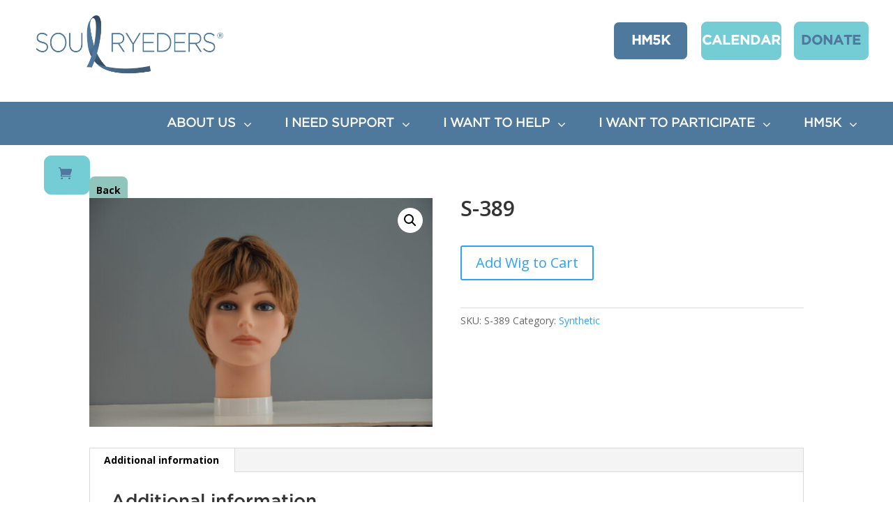

--- FILE ---
content_type: text/html; charset=UTF-8
request_url: https://www.soulryeders.org/product/s-389/
body_size: 21905
content:

<!DOCTYPE html>
<html lang="en-US">
<head>
	<meta charset="UTF-8" />
<meta http-equiv="X-UA-Compatible" content="IE=edge">
	<link rel="pingback" href="https://www.soulryeders.org/xmlrpc.php" />

	<script type="text/javascript">
		document.documentElement.className = 'js';
	</script>

	<style id="et-divi-userfonts">@font-face { font-family: "Gotham Medium"; font-display: swap; src: url(https://www.soulryeders.org/wp-content/uploads/et-fonts/Gotham-Medium-Regular.eot); src: url("https://www.soulryeders.org/wp-content/uploads/et-fonts/Gotham-Medium-Regular.eot?#iefix") format("embedded-opentype"), url("https://www.soulryeders.org/wp-content/uploads/et-fonts/Gotham-Medium-Regular.woff") format("woff"), url("https://www.soulryeders.org/wp-content/uploads/et-fonts/Gotham-Medium-Regular.ttf") format("truetype"), url("https://www.soulryeders.org/wp-content/uploads/et-fonts/Gotham-Medium-Regular.otf") format("opentype"); }</style><meta name='robots' content='index, follow, max-image-preview:large, max-snippet:-1, max-video-preview:-1' />

	<!-- This site is optimized with the Yoast SEO plugin v26.8 - https://yoast.com/product/yoast-seo-wordpress/ -->
	<title>S-389 | Soul Ryeders</title>
	<link rel="canonical" href="https://www.soulryeders.org/product/s-389/" />
	<meta property="og:locale" content="en_US" />
	<meta property="og:type" content="article" />
	<meta property="og:title" content="S-389 | Soul Ryeders" />
	<meta property="og:url" content="https://www.soulryeders.org/product/s-389/" />
	<meta property="og:site_name" content="Soul Ryeders" />
	<meta property="article:publisher" content="https://www.facebook.com/SoulRyeders/" />
	<meta property="og:image" content="https://www.soulryeders.org/wp-content/uploads/2025/11/S-389-scaled.jpg" />
	<meta property="og:image:width" content="2560" />
	<meta property="og:image:height" content="1707" />
	<meta property="og:image:type" content="image/jpeg" />
	<meta name="twitter:card" content="summary_large_image" />
	<meta name="twitter:site" content="@SoulRyeders" />
	<meta name="twitter:label1" content="Est. reading time" />
	<meta name="twitter:data1" content="1 minute" />
	<script type="application/ld+json" class="yoast-schema-graph">{"@context":"https://schema.org","@graph":[{"@type":"WebPage","@id":"https://www.soulryeders.org/product/s-389/","url":"https://www.soulryeders.org/product/s-389/","name":"S-389 | Soul Ryeders","isPartOf":{"@id":"https://www.soulryeders.org/#website"},"primaryImageOfPage":{"@id":"https://www.soulryeders.org/product/s-389/#primaryimage"},"image":{"@id":"https://www.soulryeders.org/product/s-389/#primaryimage"},"thumbnailUrl":"https://www.soulryeders.org/wp-content/uploads/2025/11/S-389-scaled.jpg","datePublished":"2025-11-05T22:26:12+00:00","breadcrumb":{"@id":"https://www.soulryeders.org/product/s-389/#breadcrumb"},"inLanguage":"en-US","potentialAction":[{"@type":"ReadAction","target":["https://www.soulryeders.org/product/s-389/"]}]},{"@type":"ImageObject","inLanguage":"en-US","@id":"https://www.soulryeders.org/product/s-389/#primaryimage","url":"https://www.soulryeders.org/wp-content/uploads/2025/11/S-389-scaled.jpg","contentUrl":"https://www.soulryeders.org/wp-content/uploads/2025/11/S-389-scaled.jpg","width":2560,"height":1707,"caption":"short red synthetic wig on mannequin head"},{"@type":"BreadcrumbList","@id":"https://www.soulryeders.org/product/s-389/#breadcrumb","itemListElement":[{"@type":"ListItem","position":1,"name":"Home","item":"https://www.soulryeders.org/"},{"@type":"ListItem","position":2,"name":"The Wig Exchange","item":"https://www.soulryeders.org/tweshop/"},{"@type":"ListItem","position":3,"name":"S-389"}]},{"@type":"WebSite","@id":"https://www.soulryeders.org/#website","url":"https://www.soulryeders.org/","name":"soulryeders.org","description":"Supporting and Connecting Those Affected by Cancer","publisher":{"@id":"https://www.soulryeders.org/#organization"},"potentialAction":[{"@type":"SearchAction","target":{"@type":"EntryPoint","urlTemplate":"https://www.soulryeders.org/?s={search_term_string}"},"query-input":{"@type":"PropertyValueSpecification","valueRequired":true,"valueName":"search_term_string"}}],"inLanguage":"en-US"},{"@type":"Organization","@id":"https://www.soulryeders.org/#organization","name":"SOUL RYEDERS","url":"https://www.soulryeders.org/","logo":{"@type":"ImageObject","inLanguage":"en-US","@id":"https://www.soulryeders.org/#/schema/logo/image/","url":"https://www.soulryeders.org/wp-content/uploads/2023/02/SR-Logo_LBlue-Stacked-1.png","contentUrl":"https://www.soulryeders.org/wp-content/uploads/2023/02/SR-Logo_LBlue-Stacked-1.png","width":648,"height":435,"caption":"SOUL RYEDERS"},"image":{"@id":"https://www.soulryeders.org/#/schema/logo/image/"},"sameAs":["https://www.facebook.com/SoulRyeders/","https://x.com/SoulRyeders","https://instagram.com/soulryeders"]}]}</script>
	<!-- / Yoast SEO plugin. -->


<link rel='dns-prefetch' href='//fonts.googleapis.com' />
<link rel="alternate" type="application/rss+xml" title="Soul Ryeders &raquo; Feed" href="https://www.soulryeders.org/feed/" />
<link rel="alternate" type="text/calendar" title="Soul Ryeders &raquo; iCal Feed" href="https://www.soulryeders.org/calendar/?ical=1" />
<link rel="alternate" title="oEmbed (JSON)" type="application/json+oembed" href="https://www.soulryeders.org/wp-json/oembed/1.0/embed?url=https%3A%2F%2Fwww.soulryeders.org%2Fproduct%2Fs-389%2F" />
<link rel="alternate" title="oEmbed (XML)" type="text/xml+oembed" href="https://www.soulryeders.org/wp-json/oembed/1.0/embed?url=https%3A%2F%2Fwww.soulryeders.org%2Fproduct%2Fs-389%2F&#038;format=xml" />
<meta content="Divi Child Theme v.1.4.0" name="generator"/><link rel='stylesheet' id='tribe-events-pro-mini-calendar-block-styles-css' href='https://www.soulryeders.org/wp-content/plugins/events-calendar-pro/build/css/tribe-events-pro-mini-calendar-block.css?ver=7.7.12' type='text/css' media='all' />
<link rel='stylesheet' id='wp-block-library-css' href='https://www.soulryeders.org/wp-includes/css/dist/block-library/style.min.css?ver=6.9' type='text/css' media='all' />
<style id='global-styles-inline-css' type='text/css'>
:root{--wp--preset--aspect-ratio--square: 1;--wp--preset--aspect-ratio--4-3: 4/3;--wp--preset--aspect-ratio--3-4: 3/4;--wp--preset--aspect-ratio--3-2: 3/2;--wp--preset--aspect-ratio--2-3: 2/3;--wp--preset--aspect-ratio--16-9: 16/9;--wp--preset--aspect-ratio--9-16: 9/16;--wp--preset--color--black: #000000;--wp--preset--color--cyan-bluish-gray: #abb8c3;--wp--preset--color--white: #ffffff;--wp--preset--color--pale-pink: #f78da7;--wp--preset--color--vivid-red: #cf2e2e;--wp--preset--color--luminous-vivid-orange: #ff6900;--wp--preset--color--luminous-vivid-amber: #fcb900;--wp--preset--color--light-green-cyan: #7bdcb5;--wp--preset--color--vivid-green-cyan: #00d084;--wp--preset--color--pale-cyan-blue: #8ed1fc;--wp--preset--color--vivid-cyan-blue: #0693e3;--wp--preset--color--vivid-purple: #9b51e0;--wp--preset--gradient--vivid-cyan-blue-to-vivid-purple: linear-gradient(135deg,rgb(6,147,227) 0%,rgb(155,81,224) 100%);--wp--preset--gradient--light-green-cyan-to-vivid-green-cyan: linear-gradient(135deg,rgb(122,220,180) 0%,rgb(0,208,130) 100%);--wp--preset--gradient--luminous-vivid-amber-to-luminous-vivid-orange: linear-gradient(135deg,rgb(252,185,0) 0%,rgb(255,105,0) 100%);--wp--preset--gradient--luminous-vivid-orange-to-vivid-red: linear-gradient(135deg,rgb(255,105,0) 0%,rgb(207,46,46) 100%);--wp--preset--gradient--very-light-gray-to-cyan-bluish-gray: linear-gradient(135deg,rgb(238,238,238) 0%,rgb(169,184,195) 100%);--wp--preset--gradient--cool-to-warm-spectrum: linear-gradient(135deg,rgb(74,234,220) 0%,rgb(151,120,209) 20%,rgb(207,42,186) 40%,rgb(238,44,130) 60%,rgb(251,105,98) 80%,rgb(254,248,76) 100%);--wp--preset--gradient--blush-light-purple: linear-gradient(135deg,rgb(255,206,236) 0%,rgb(152,150,240) 100%);--wp--preset--gradient--blush-bordeaux: linear-gradient(135deg,rgb(254,205,165) 0%,rgb(254,45,45) 50%,rgb(107,0,62) 100%);--wp--preset--gradient--luminous-dusk: linear-gradient(135deg,rgb(255,203,112) 0%,rgb(199,81,192) 50%,rgb(65,88,208) 100%);--wp--preset--gradient--pale-ocean: linear-gradient(135deg,rgb(255,245,203) 0%,rgb(182,227,212) 50%,rgb(51,167,181) 100%);--wp--preset--gradient--electric-grass: linear-gradient(135deg,rgb(202,248,128) 0%,rgb(113,206,126) 100%);--wp--preset--gradient--midnight: linear-gradient(135deg,rgb(2,3,129) 0%,rgb(40,116,252) 100%);--wp--preset--font-size--small: 13px;--wp--preset--font-size--medium: 20px;--wp--preset--font-size--large: 36px;--wp--preset--font-size--x-large: 42px;--wp--preset--spacing--20: 0.44rem;--wp--preset--spacing--30: 0.67rem;--wp--preset--spacing--40: 1rem;--wp--preset--spacing--50: 1.5rem;--wp--preset--spacing--60: 2.25rem;--wp--preset--spacing--70: 3.38rem;--wp--preset--spacing--80: 5.06rem;--wp--preset--shadow--natural: 6px 6px 9px rgba(0, 0, 0, 0.2);--wp--preset--shadow--deep: 12px 12px 50px rgba(0, 0, 0, 0.4);--wp--preset--shadow--sharp: 6px 6px 0px rgba(0, 0, 0, 0.2);--wp--preset--shadow--outlined: 6px 6px 0px -3px rgb(255, 255, 255), 6px 6px rgb(0, 0, 0);--wp--preset--shadow--crisp: 6px 6px 0px rgb(0, 0, 0);}:root { --wp--style--global--content-size: 823px;--wp--style--global--wide-size: 1080px; }:where(body) { margin: 0; }.wp-site-blocks > .alignleft { float: left; margin-right: 2em; }.wp-site-blocks > .alignright { float: right; margin-left: 2em; }.wp-site-blocks > .aligncenter { justify-content: center; margin-left: auto; margin-right: auto; }:where(.is-layout-flex){gap: 0.5em;}:where(.is-layout-grid){gap: 0.5em;}.is-layout-flow > .alignleft{float: left;margin-inline-start: 0;margin-inline-end: 2em;}.is-layout-flow > .alignright{float: right;margin-inline-start: 2em;margin-inline-end: 0;}.is-layout-flow > .aligncenter{margin-left: auto !important;margin-right: auto !important;}.is-layout-constrained > .alignleft{float: left;margin-inline-start: 0;margin-inline-end: 2em;}.is-layout-constrained > .alignright{float: right;margin-inline-start: 2em;margin-inline-end: 0;}.is-layout-constrained > .aligncenter{margin-left: auto !important;margin-right: auto !important;}.is-layout-constrained > :where(:not(.alignleft):not(.alignright):not(.alignfull)){max-width: var(--wp--style--global--content-size);margin-left: auto !important;margin-right: auto !important;}.is-layout-constrained > .alignwide{max-width: var(--wp--style--global--wide-size);}body .is-layout-flex{display: flex;}.is-layout-flex{flex-wrap: wrap;align-items: center;}.is-layout-flex > :is(*, div){margin: 0;}body .is-layout-grid{display: grid;}.is-layout-grid > :is(*, div){margin: 0;}body{padding-top: 0px;padding-right: 0px;padding-bottom: 0px;padding-left: 0px;}:root :where(.wp-element-button, .wp-block-button__link){background-color: #32373c;border-width: 0;color: #fff;font-family: inherit;font-size: inherit;font-style: inherit;font-weight: inherit;letter-spacing: inherit;line-height: inherit;padding-top: calc(0.667em + 2px);padding-right: calc(1.333em + 2px);padding-bottom: calc(0.667em + 2px);padding-left: calc(1.333em + 2px);text-decoration: none;text-transform: inherit;}.has-black-color{color: var(--wp--preset--color--black) !important;}.has-cyan-bluish-gray-color{color: var(--wp--preset--color--cyan-bluish-gray) !important;}.has-white-color{color: var(--wp--preset--color--white) !important;}.has-pale-pink-color{color: var(--wp--preset--color--pale-pink) !important;}.has-vivid-red-color{color: var(--wp--preset--color--vivid-red) !important;}.has-luminous-vivid-orange-color{color: var(--wp--preset--color--luminous-vivid-orange) !important;}.has-luminous-vivid-amber-color{color: var(--wp--preset--color--luminous-vivid-amber) !important;}.has-light-green-cyan-color{color: var(--wp--preset--color--light-green-cyan) !important;}.has-vivid-green-cyan-color{color: var(--wp--preset--color--vivid-green-cyan) !important;}.has-pale-cyan-blue-color{color: var(--wp--preset--color--pale-cyan-blue) !important;}.has-vivid-cyan-blue-color{color: var(--wp--preset--color--vivid-cyan-blue) !important;}.has-vivid-purple-color{color: var(--wp--preset--color--vivid-purple) !important;}.has-black-background-color{background-color: var(--wp--preset--color--black) !important;}.has-cyan-bluish-gray-background-color{background-color: var(--wp--preset--color--cyan-bluish-gray) !important;}.has-white-background-color{background-color: var(--wp--preset--color--white) !important;}.has-pale-pink-background-color{background-color: var(--wp--preset--color--pale-pink) !important;}.has-vivid-red-background-color{background-color: var(--wp--preset--color--vivid-red) !important;}.has-luminous-vivid-orange-background-color{background-color: var(--wp--preset--color--luminous-vivid-orange) !important;}.has-luminous-vivid-amber-background-color{background-color: var(--wp--preset--color--luminous-vivid-amber) !important;}.has-light-green-cyan-background-color{background-color: var(--wp--preset--color--light-green-cyan) !important;}.has-vivid-green-cyan-background-color{background-color: var(--wp--preset--color--vivid-green-cyan) !important;}.has-pale-cyan-blue-background-color{background-color: var(--wp--preset--color--pale-cyan-blue) !important;}.has-vivid-cyan-blue-background-color{background-color: var(--wp--preset--color--vivid-cyan-blue) !important;}.has-vivid-purple-background-color{background-color: var(--wp--preset--color--vivid-purple) !important;}.has-black-border-color{border-color: var(--wp--preset--color--black) !important;}.has-cyan-bluish-gray-border-color{border-color: var(--wp--preset--color--cyan-bluish-gray) !important;}.has-white-border-color{border-color: var(--wp--preset--color--white) !important;}.has-pale-pink-border-color{border-color: var(--wp--preset--color--pale-pink) !important;}.has-vivid-red-border-color{border-color: var(--wp--preset--color--vivid-red) !important;}.has-luminous-vivid-orange-border-color{border-color: var(--wp--preset--color--luminous-vivid-orange) !important;}.has-luminous-vivid-amber-border-color{border-color: var(--wp--preset--color--luminous-vivid-amber) !important;}.has-light-green-cyan-border-color{border-color: var(--wp--preset--color--light-green-cyan) !important;}.has-vivid-green-cyan-border-color{border-color: var(--wp--preset--color--vivid-green-cyan) !important;}.has-pale-cyan-blue-border-color{border-color: var(--wp--preset--color--pale-cyan-blue) !important;}.has-vivid-cyan-blue-border-color{border-color: var(--wp--preset--color--vivid-cyan-blue) !important;}.has-vivid-purple-border-color{border-color: var(--wp--preset--color--vivid-purple) !important;}.has-vivid-cyan-blue-to-vivid-purple-gradient-background{background: var(--wp--preset--gradient--vivid-cyan-blue-to-vivid-purple) !important;}.has-light-green-cyan-to-vivid-green-cyan-gradient-background{background: var(--wp--preset--gradient--light-green-cyan-to-vivid-green-cyan) !important;}.has-luminous-vivid-amber-to-luminous-vivid-orange-gradient-background{background: var(--wp--preset--gradient--luminous-vivid-amber-to-luminous-vivid-orange) !important;}.has-luminous-vivid-orange-to-vivid-red-gradient-background{background: var(--wp--preset--gradient--luminous-vivid-orange-to-vivid-red) !important;}.has-very-light-gray-to-cyan-bluish-gray-gradient-background{background: var(--wp--preset--gradient--very-light-gray-to-cyan-bluish-gray) !important;}.has-cool-to-warm-spectrum-gradient-background{background: var(--wp--preset--gradient--cool-to-warm-spectrum) !important;}.has-blush-light-purple-gradient-background{background: var(--wp--preset--gradient--blush-light-purple) !important;}.has-blush-bordeaux-gradient-background{background: var(--wp--preset--gradient--blush-bordeaux) !important;}.has-luminous-dusk-gradient-background{background: var(--wp--preset--gradient--luminous-dusk) !important;}.has-pale-ocean-gradient-background{background: var(--wp--preset--gradient--pale-ocean) !important;}.has-electric-grass-gradient-background{background: var(--wp--preset--gradient--electric-grass) !important;}.has-midnight-gradient-background{background: var(--wp--preset--gradient--midnight) !important;}.has-small-font-size{font-size: var(--wp--preset--font-size--small) !important;}.has-medium-font-size{font-size: var(--wp--preset--font-size--medium) !important;}.has-large-font-size{font-size: var(--wp--preset--font-size--large) !important;}.has-x-large-font-size{font-size: var(--wp--preset--font-size--x-large) !important;}
/*# sourceURL=global-styles-inline-css */
</style>

<link rel='stylesheet' id='contact-form-7-css' href='https://www.soulryeders.org/wp-content/plugins/contact-form-7/includes/css/styles.css?ver=6.1.4' type='text/css' media='all' />
<link rel='stylesheet' id='wonderplugin-gridgallery-engine-css-css' href='https://www.soulryeders.org/wp-content/plugins/wonderplugin-gridgallery/engine/wonderplugingridgalleryengine.css?ver=19.5.1PRO' type='text/css' media='all' />
<link rel='stylesheet' id='photoswipe-css' href='https://www.soulryeders.org/wp-content/plugins/woocommerce/assets/css/photoswipe/photoswipe.min.css?ver=10.4.3' type='text/css' media='all' />
<link rel='stylesheet' id='photoswipe-default-skin-css' href='https://www.soulryeders.org/wp-content/plugins/woocommerce/assets/css/photoswipe/default-skin/default-skin.min.css?ver=10.4.3' type='text/css' media='all' />
<link rel='stylesheet' id='woocommerce-layout-css' href='https://www.soulryeders.org/wp-content/plugins/woocommerce/assets/css/woocommerce-layout.css?ver=10.4.3' type='text/css' media='all' />
<link rel='stylesheet' id='woocommerce-smallscreen-css' href='https://www.soulryeders.org/wp-content/plugins/woocommerce/assets/css/woocommerce-smallscreen.css?ver=10.4.3' type='text/css' media='only screen and (max-width: 768px)' />
<link rel='stylesheet' id='woocommerce-general-css' href='https://www.soulryeders.org/wp-content/plugins/woocommerce/assets/css/woocommerce.css?ver=10.4.3' type='text/css' media='all' />
<style id='woocommerce-inline-inline-css' type='text/css'>
.woocommerce form .form-row .required { visibility: visible; }
/*# sourceURL=woocommerce-inline-inline-css */
</style>
<link rel='stylesheet' id='et-divi-open-sans-css' href='https://fonts.googleapis.com/css?family=Open+Sans:300italic,400italic,600italic,700italic,800italic,400,300,600,700,800&#038;subset=latin,latin-ext&#038;display=swap' type='text/css' media='all' />
<link rel='stylesheet' id='quadmenu-divi-css' href='https://www.soulryeders.org/wp-content/uploads/Divi-Child/quadmenu-divi.css?ver=1764602609' type='text/css' media='all' />
<link rel='stylesheet' id='owlcarousel-css' href='https://www.soulryeders.org/wp-content/plugins/quadmenu/assets/frontend/owlcarousel/owl.carousel.min.css?ver=3.3.2' type='text/css' media='all' />
<link rel='stylesheet' id='quadmenu-normalize-css' href='https://www.soulryeders.org/wp-content/plugins/quadmenu/assets/frontend/css/quadmenu-normalize.css?ver=3.3.2' type='text/css' media='all' />
<link rel='stylesheet' id='quadmenu-widgets-css' href='https://www.soulryeders.org/wp-content/uploads/Divi-Child/quadmenu-widgets.css?ver=1764602608' type='text/css' media='all' />
<link rel='stylesheet' id='quadmenu-css' href='https://www.soulryeders.org/wp-content/plugins/quadmenu/build/frontend/style.css?ver=3.3.2' type='text/css' media='all' />
<link rel='stylesheet' id='quadmenu-locations-css' href='https://www.soulryeders.org/wp-content/uploads/Divi-Child/quadmenu-locations.css?ver=1764602608' type='text/css' media='all' />
<link rel='stylesheet' id='dashicons-css' href='https://www.soulryeders.org/wp-includes/css/dashicons.min.css?ver=6.9' type='text/css' media='all' />
<style id='divi-style-parent-inline-inline-css' type='text/css'>
/*!
Theme Name: Divi
Theme URI: http://www.elegantthemes.com/gallery/divi/
Version: 4.27.4
Description: Smart. Flexible. Beautiful. Divi is the most powerful theme in our collection.
Author: Elegant Themes
Author URI: http://www.elegantthemes.com
License: GNU General Public License v2
License URI: http://www.gnu.org/licenses/gpl-2.0.html
*/

a,abbr,acronym,address,applet,b,big,blockquote,body,center,cite,code,dd,del,dfn,div,dl,dt,em,fieldset,font,form,h1,h2,h3,h4,h5,h6,html,i,iframe,img,ins,kbd,label,legend,li,object,ol,p,pre,q,s,samp,small,span,strike,strong,sub,sup,tt,u,ul,var{margin:0;padding:0;border:0;outline:0;font-size:100%;-ms-text-size-adjust:100%;-webkit-text-size-adjust:100%;vertical-align:baseline;background:transparent}body{line-height:1}ol,ul{list-style:none}blockquote,q{quotes:none}blockquote:after,blockquote:before,q:after,q:before{content:"";content:none}blockquote{margin:20px 0 30px;border-left:5px solid;padding-left:20px}:focus{outline:0}del{text-decoration:line-through}pre{overflow:auto;padding:10px}figure{margin:0}table{border-collapse:collapse;border-spacing:0}article,aside,footer,header,hgroup,nav,section{display:block}body{font-family:Open Sans,Arial,sans-serif;font-size:14px;color:#666;background-color:#fff;line-height:1.7em;font-weight:500;-webkit-font-smoothing:antialiased;-moz-osx-font-smoothing:grayscale}body.page-template-page-template-blank-php #page-container{padding-top:0!important}body.et_cover_background{background-size:cover!important;background-position:top!important;background-repeat:no-repeat!important;background-attachment:fixed}a{color:#2ea3f2}a,a:hover{text-decoration:none}p{padding-bottom:1em}p:not(.has-background):last-of-type{padding-bottom:0}p.et_normal_padding{padding-bottom:1em}strong{font-weight:700}cite,em,i{font-style:italic}code,pre{font-family:Courier New,monospace;margin-bottom:10px}ins{text-decoration:none}sub,sup{height:0;line-height:1;position:relative;vertical-align:baseline}sup{bottom:.8em}sub{top:.3em}dl{margin:0 0 1.5em}dl dt{font-weight:700}dd{margin-left:1.5em}blockquote p{padding-bottom:0}embed,iframe,object,video{max-width:100%}h1,h2,h3,h4,h5,h6{color:#333;padding-bottom:10px;line-height:1em;font-weight:500}h1 a,h2 a,h3 a,h4 a,h5 a,h6 a{color:inherit}h1{font-size:30px}h2{font-size:26px}h3{font-size:22px}h4{font-size:18px}h5{font-size:16px}h6{font-size:14px}input{-webkit-appearance:none}input[type=checkbox]{-webkit-appearance:checkbox}input[type=radio]{-webkit-appearance:radio}input.text,input.title,input[type=email],input[type=password],input[type=tel],input[type=text],select,textarea{background-color:#fff;border:1px solid #bbb;padding:2px;color:#4e4e4e}input.text:focus,input.title:focus,input[type=text]:focus,select:focus,textarea:focus{border-color:#2d3940;color:#3e3e3e}input.text,input.title,input[type=text],select,textarea{margin:0}textarea{padding:4px}button,input,select,textarea{font-family:inherit}img{max-width:100%;height:auto}.clear{clear:both}br.clear{margin:0;padding:0}.pagination{clear:both}#et_search_icon:hover,.et-social-icon a:hover,.et_password_protected_form .et_submit_button,.form-submit .et_pb_buttontton.alt.disabled,.nav-single a,.posted_in a{color:#2ea3f2}.et-search-form,blockquote{border-color:#2ea3f2}#main-content{background-color:#fff}.container{width:80%;max-width:1080px;margin:auto;position:relative}body:not(.et-tb) #main-content .container,body:not(.et-tb-has-header) #main-content .container{padding-top:58px}.et_full_width_page #main-content .container:before{display:none}.main_title{margin-bottom:20px}.et_password_protected_form .et_submit_button:hover,.form-submit .et_pb_button:hover{background:rgba(0,0,0,.05)}.et_button_icon_visible .et_pb_button{padding-right:2em;padding-left:.7em}.et_button_icon_visible .et_pb_button:after{opacity:1;margin-left:0}.et_button_left .et_pb_button:hover:after{left:.15em}.et_button_left .et_pb_button:after{margin-left:0;left:1em}.et_button_icon_visible.et_button_left .et_pb_button,.et_button_left .et_pb_button:hover,.et_button_left .et_pb_module .et_pb_button:hover{padding-left:2em;padding-right:.7em}.et_button_icon_visible.et_button_left .et_pb_button:after,.et_button_left .et_pb_button:hover:after{left:.15em}.et_password_protected_form .et_submit_button:hover,.form-submit .et_pb_button:hover{padding:.3em 1em}.et_button_no_icon .et_pb_button:after{display:none}.et_button_no_icon.et_button_icon_visible.et_button_left .et_pb_button,.et_button_no_icon.et_button_left .et_pb_button:hover,.et_button_no_icon .et_pb_button,.et_button_no_icon .et_pb_button:hover{padding:.3em 1em!important}.et_button_custom_icon .et_pb_button:after{line-height:1.7em}.et_button_custom_icon.et_button_icon_visible .et_pb_button:after,.et_button_custom_icon .et_pb_button:hover:after{margin-left:.3em}#left-area .post_format-post-format-gallery .wp-block-gallery:first-of-type{padding:0;margin-bottom:-16px}.entry-content table:not(.variations){border:1px solid #eee;margin:0 0 15px;text-align:left;width:100%}.entry-content thead th,.entry-content tr th{color:#555;font-weight:700;padding:9px 24px}.entry-content tr td{border-top:1px solid #eee;padding:6px 24px}#left-area ul,.entry-content ul,.et-l--body ul,.et-l--footer ul,.et-l--header ul{list-style-type:disc;padding:0 0 23px 1em;line-height:26px}#left-area ol,.entry-content ol,.et-l--body ol,.et-l--footer ol,.et-l--header ol{list-style-type:decimal;list-style-position:inside;padding:0 0 23px;line-height:26px}#left-area ul li ul,.entry-content ul li ol{padding:2px 0 2px 20px}#left-area ol li ul,.entry-content ol li ol,.et-l--body ol li ol,.et-l--footer ol li ol,.et-l--header ol li ol{padding:2px 0 2px 35px}#left-area ul.wp-block-gallery{display:-webkit-box;display:-ms-flexbox;display:flex;-ms-flex-wrap:wrap;flex-wrap:wrap;list-style-type:none;padding:0}#left-area ul.products{padding:0!important;line-height:1.7!important;list-style:none!important}.gallery-item a{display:block}.gallery-caption,.gallery-item a{width:90%}#wpadminbar{z-index:100001}#left-area .post-meta{font-size:14px;padding-bottom:15px}#left-area .post-meta a{text-decoration:none;color:#666}#left-area .et_featured_image{padding-bottom:7px}.single .post{padding-bottom:25px}body.single .et_audio_content{margin-bottom:-6px}.nav-single a{text-decoration:none;color:#2ea3f2;font-size:14px;font-weight:400}.nav-previous{float:left}.nav-next{float:right}.et_password_protected_form p input{background-color:#eee;border:none!important;width:100%!important;border-radius:0!important;font-size:14px;color:#999!important;padding:16px!important;-webkit-box-sizing:border-box;box-sizing:border-box}.et_password_protected_form label{display:none}.et_password_protected_form .et_submit_button{font-family:inherit;display:block;float:right;margin:8px auto 0;cursor:pointer}.post-password-required p.nocomments.container{max-width:100%}.post-password-required p.nocomments.container:before{display:none}.aligncenter,div.post .new-post .aligncenter{display:block;margin-left:auto;margin-right:auto}.wp-caption{border:1px solid #ddd;text-align:center;background-color:#f3f3f3;margin-bottom:10px;max-width:96%;padding:8px}.wp-caption.alignleft{margin:0 30px 20px 0}.wp-caption.alignright{margin:0 0 20px 30px}.wp-caption img{margin:0;padding:0;border:0}.wp-caption p.wp-caption-text{font-size:12px;padding:0 4px 5px;margin:0}.alignright{float:right}.alignleft{float:left}img.alignleft{display:inline;float:left;margin-right:15px}img.alignright{display:inline;float:right;margin-left:15px}.page.et_pb_pagebuilder_layout #main-content{background-color:transparent}body #main-content .et_builder_inner_content>h1,body #main-content .et_builder_inner_content>h2,body #main-content .et_builder_inner_content>h3,body #main-content .et_builder_inner_content>h4,body #main-content .et_builder_inner_content>h5,body #main-content .et_builder_inner_content>h6{line-height:1.4em}body #main-content .et_builder_inner_content>p{line-height:1.7em}.wp-block-pullquote{margin:20px 0 30px}.wp-block-pullquote.has-background blockquote{border-left:none}.wp-block-group.has-background{padding:1.5em 1.5em .5em}@media (min-width:981px){#left-area{width:79.125%;padding-bottom:23px}#main-content .container:before{content:"";position:absolute;top:0;height:100%;width:1px;background-color:#e2e2e2}.et_full_width_page #left-area,.et_no_sidebar #left-area{float:none;width:100%!important}.et_full_width_page #left-area{padding-bottom:0}.et_no_sidebar #main-content .container:before{display:none}}@media (max-width:980px){#page-container{padding-top:80px}.et-tb #page-container,.et-tb-has-header #page-container{padding-top:0!important}#left-area,#sidebar{width:100%!important}#main-content .container:before{display:none!important}.et_full_width_page .et_gallery_item:nth-child(4n+1){clear:none}}@media print{#page-container{padding-top:0!important}}#wp-admin-bar-et-use-visual-builder a:before{font-family:ETmodules!important;content:"\e625";font-size:30px!important;width:28px;margin-top:-3px;color:#974df3!important}#wp-admin-bar-et-use-visual-builder:hover a:before{color:#fff!important}#wp-admin-bar-et-use-visual-builder:hover a,#wp-admin-bar-et-use-visual-builder a:hover{transition:background-color .5s ease;-webkit-transition:background-color .5s ease;-moz-transition:background-color .5s ease;background-color:#7e3bd0!important;color:#fff!important}* html .clearfix,:first-child+html .clearfix{zoom:1}.iphone .et_pb_section_video_bg video::-webkit-media-controls-start-playback-button{display:none!important;-webkit-appearance:none}.et_mobile_device .et_pb_section_parallax .et_pb_parallax_css{background-attachment:scroll}.et-social-facebook a.icon:before{content:"\e093"}.et-social-twitter a.icon:before{content:"\e094"}.et-social-google-plus a.icon:before{content:"\e096"}.et-social-instagram a.icon:before{content:"\e09a"}.et-social-rss a.icon:before{content:"\e09e"}.ai1ec-single-event:after{content:" ";display:table;clear:both}.evcal_event_details .evcal_evdata_cell .eventon_details_shading_bot.eventon_details_shading_bot{z-index:3}.wp-block-divi-layout{margin-bottom:1em}*{-webkit-box-sizing:border-box;box-sizing:border-box}#et-info-email:before,#et-info-phone:before,#et_search_icon:before,.comment-reply-link:after,.et-cart-info span:before,.et-pb-arrow-next:before,.et-pb-arrow-prev:before,.et-social-icon a:before,.et_audio_container .mejs-playpause-button button:before,.et_audio_container .mejs-volume-button button:before,.et_overlay:before,.et_password_protected_form .et_submit_button:after,.et_pb_button:after,.et_pb_contact_reset:after,.et_pb_contact_submit:after,.et_pb_font_icon:before,.et_pb_newsletter_button:after,.et_pb_pricing_table_button:after,.et_pb_promo_button:after,.et_pb_testimonial:before,.et_pb_toggle_title:before,.form-submit .et_pb_button:after,.mobile_menu_bar:before,a.et_pb_more_button:after{font-family:ETmodules!important;speak:none;font-style:normal;font-weight:400;-webkit-font-feature-settings:normal;font-feature-settings:normal;font-variant:normal;text-transform:none;line-height:1;-webkit-font-smoothing:antialiased;-moz-osx-font-smoothing:grayscale;text-shadow:0 0;direction:ltr}.et-pb-icon,.et_pb_custom_button_icon.et_pb_button:after,.et_pb_login .et_pb_custom_button_icon.et_pb_button:after,.et_pb_woo_custom_button_icon .button.et_pb_custom_button_icon.et_pb_button:after,.et_pb_woo_custom_button_icon .button.et_pb_custom_button_icon.et_pb_button:hover:after{content:attr(data-icon)}.et-pb-icon{font-family:ETmodules;speak:none;font-weight:400;-webkit-font-feature-settings:normal;font-feature-settings:normal;font-variant:normal;text-transform:none;line-height:1;-webkit-font-smoothing:antialiased;font-size:96px;font-style:normal;display:inline-block;-webkit-box-sizing:border-box;box-sizing:border-box;direction:ltr}#et-ajax-saving{display:none;-webkit-transition:background .3s,-webkit-box-shadow .3s;transition:background .3s,-webkit-box-shadow .3s;transition:background .3s,box-shadow .3s;transition:background .3s,box-shadow .3s,-webkit-box-shadow .3s;-webkit-box-shadow:rgba(0,139,219,.247059) 0 0 60px;box-shadow:0 0 60px rgba(0,139,219,.247059);position:fixed;top:50%;left:50%;width:50px;height:50px;background:#fff;border-radius:50px;margin:-25px 0 0 -25px;z-index:999999;text-align:center}#et-ajax-saving img{margin:9px}.et-safe-mode-indicator,.et-safe-mode-indicator:focus,.et-safe-mode-indicator:hover{-webkit-box-shadow:0 5px 10px rgba(41,196,169,.15);box-shadow:0 5px 10px rgba(41,196,169,.15);background:#29c4a9;color:#fff;font-size:14px;font-weight:600;padding:12px;line-height:16px;border-radius:3px;position:fixed;bottom:30px;right:30px;z-index:999999;text-decoration:none;font-family:Open Sans,sans-serif;-webkit-font-smoothing:antialiased;-moz-osx-font-smoothing:grayscale}.et_pb_button{font-size:20px;font-weight:500;padding:.3em 1em;line-height:1.7em!important;background-color:transparent;background-size:cover;background-position:50%;background-repeat:no-repeat;border:2px solid;border-radius:3px;-webkit-transition-duration:.2s;transition-duration:.2s;-webkit-transition-property:all!important;transition-property:all!important}.et_pb_button,.et_pb_button_inner{position:relative}.et_pb_button:hover,.et_pb_module .et_pb_button:hover{border:2px solid transparent;padding:.3em 2em .3em .7em}.et_pb_button:hover{background-color:hsla(0,0%,100%,.2)}.et_pb_bg_layout_light.et_pb_button:hover,.et_pb_bg_layout_light .et_pb_button:hover{background-color:rgba(0,0,0,.05)}.et_pb_button:after,.et_pb_button:before{font-size:32px;line-height:1em;content:"\35";opacity:0;position:absolute;margin-left:-1em;-webkit-transition:all .2s;transition:all .2s;text-transform:none;-webkit-font-feature-settings:"kern" off;font-feature-settings:"kern" off;font-variant:none;font-style:normal;font-weight:400;text-shadow:none}.et_pb_button.et_hover_enabled:hover:after,.et_pb_button.et_pb_hovered:hover:after{-webkit-transition:none!important;transition:none!important}.et_pb_button:before{display:none}.et_pb_button:hover:after{opacity:1;margin-left:0}.et_pb_column_1_3 h1,.et_pb_column_1_4 h1,.et_pb_column_1_5 h1,.et_pb_column_1_6 h1,.et_pb_column_2_5 h1{font-size:26px}.et_pb_column_1_3 h2,.et_pb_column_1_4 h2,.et_pb_column_1_5 h2,.et_pb_column_1_6 h2,.et_pb_column_2_5 h2{font-size:23px}.et_pb_column_1_3 h3,.et_pb_column_1_4 h3,.et_pb_column_1_5 h3,.et_pb_column_1_6 h3,.et_pb_column_2_5 h3{font-size:20px}.et_pb_column_1_3 h4,.et_pb_column_1_4 h4,.et_pb_column_1_5 h4,.et_pb_column_1_6 h4,.et_pb_column_2_5 h4{font-size:18px}.et_pb_column_1_3 h5,.et_pb_column_1_4 h5,.et_pb_column_1_5 h5,.et_pb_column_1_6 h5,.et_pb_column_2_5 h5{font-size:16px}.et_pb_column_1_3 h6,.et_pb_column_1_4 h6,.et_pb_column_1_5 h6,.et_pb_column_1_6 h6,.et_pb_column_2_5 h6{font-size:15px}.et_pb_bg_layout_dark,.et_pb_bg_layout_dark h1,.et_pb_bg_layout_dark h2,.et_pb_bg_layout_dark h3,.et_pb_bg_layout_dark h4,.et_pb_bg_layout_dark h5,.et_pb_bg_layout_dark h6{color:#fff!important}.et_pb_module.et_pb_text_align_left{text-align:left}.et_pb_module.et_pb_text_align_center{text-align:center}.et_pb_module.et_pb_text_align_right{text-align:right}.et_pb_module.et_pb_text_align_justified{text-align:justify}.clearfix:after{visibility:hidden;display:block;font-size:0;content:" ";clear:both;height:0}.et_pb_bg_layout_light .et_pb_more_button{color:#2ea3f2}.et_builder_inner_content{position:relative;z-index:1}header .et_builder_inner_content{z-index:2}.et_pb_css_mix_blend_mode_passthrough{mix-blend-mode:unset!important}.et_pb_image_container{margin:-20px -20px 29px}.et_pb_module_inner{position:relative}.et_hover_enabled_preview{z-index:2}.et_hover_enabled:hover{position:relative;z-index:2}.et_pb_all_tabs,.et_pb_module,.et_pb_posts_nav a,.et_pb_tab,.et_pb_with_background{position:relative;background-size:cover;background-position:50%;background-repeat:no-repeat}.et_pb_background_mask,.et_pb_background_pattern{bottom:0;left:0;position:absolute;right:0;top:0}.et_pb_background_mask{background-size:calc(100% + 2px) calc(100% + 2px);background-repeat:no-repeat;background-position:50%;overflow:hidden}.et_pb_background_pattern{background-position:0 0;background-repeat:repeat}.et_pb_with_border{position:relative;border:0 solid #333}.post-password-required .et_pb_row{padding:0;width:100%}.post-password-required .et_password_protected_form{min-height:0}body.et_pb_pagebuilder_layout.et_pb_show_title .post-password-required .et_password_protected_form h1,body:not(.et_pb_pagebuilder_layout) .post-password-required .et_password_protected_form h1{display:none}.et_pb_no_bg{padding:0!important}.et_overlay.et_pb_inline_icon:before,.et_pb_inline_icon:before{content:attr(data-icon)}.et_pb_more_button{color:inherit;text-shadow:none;text-decoration:none;display:inline-block;margin-top:20px}.et_parallax_bg_wrap{overflow:hidden;position:absolute;top:0;right:0;bottom:0;left:0}.et_parallax_bg{background-repeat:no-repeat;background-position:top;background-size:cover;position:absolute;bottom:0;left:0;width:100%;height:100%;display:block}.et_parallax_bg.et_parallax_bg__hover,.et_parallax_bg.et_parallax_bg_phone,.et_parallax_bg.et_parallax_bg_tablet,.et_parallax_gradient.et_parallax_gradient__hover,.et_parallax_gradient.et_parallax_gradient_phone,.et_parallax_gradient.et_parallax_gradient_tablet,.et_pb_section_parallax_hover:hover .et_parallax_bg:not(.et_parallax_bg__hover),.et_pb_section_parallax_hover:hover .et_parallax_gradient:not(.et_parallax_gradient__hover){display:none}.et_pb_section_parallax_hover:hover .et_parallax_bg.et_parallax_bg__hover,.et_pb_section_parallax_hover:hover .et_parallax_gradient.et_parallax_gradient__hover{display:block}.et_parallax_gradient{bottom:0;display:block;left:0;position:absolute;right:0;top:0}.et_pb_module.et_pb_section_parallax,.et_pb_posts_nav a.et_pb_section_parallax,.et_pb_tab.et_pb_section_parallax{position:relative}.et_pb_section_parallax .et_pb_parallax_css,.et_pb_slides .et_parallax_bg.et_pb_parallax_css{background-attachment:fixed}body.et-bfb .et_pb_section_parallax .et_pb_parallax_css,body.et-bfb .et_pb_slides .et_parallax_bg.et_pb_parallax_css{background-attachment:scroll;bottom:auto}.et_pb_section_parallax.et_pb_column .et_pb_module,.et_pb_section_parallax.et_pb_row .et_pb_column,.et_pb_section_parallax.et_pb_row .et_pb_module{z-index:9;position:relative}.et_pb_more_button:hover:after{opacity:1;margin-left:0}.et_pb_preload .et_pb_section_video_bg,.et_pb_preload>div{visibility:hidden}.et_pb_preload,.et_pb_section.et_pb_section_video.et_pb_preload{position:relative;background:#464646!important}.et_pb_preload:before{content:"";position:absolute;top:50%;left:50%;background:url(https://www.soulryeders.org/wp-content/themes/Divi/includes/builder/styles/images/preloader.gif) no-repeat;border-radius:32px;width:32px;height:32px;margin:-16px 0 0 -16px}.box-shadow-overlay{position:absolute;top:0;left:0;width:100%;height:100%;z-index:10;pointer-events:none}.et_pb_section>.box-shadow-overlay~.et_pb_row{z-index:11}body.safari .section_has_divider{will-change:transform}.et_pb_row>.box-shadow-overlay{z-index:8}.has-box-shadow-overlay{position:relative}.et_clickable{cursor:pointer}.screen-reader-text{border:0;clip:rect(1px,1px,1px,1px);-webkit-clip-path:inset(50%);clip-path:inset(50%);height:1px;margin:-1px;overflow:hidden;padding:0;position:absolute!important;width:1px;word-wrap:normal!important}.et_multi_view_hidden,.et_multi_view_hidden_image{display:none!important}@keyframes multi-view-image-fade{0%{opacity:0}10%{opacity:.1}20%{opacity:.2}30%{opacity:.3}40%{opacity:.4}50%{opacity:.5}60%{opacity:.6}70%{opacity:.7}80%{opacity:.8}90%{opacity:.9}to{opacity:1}}.et_multi_view_image__loading{visibility:hidden}.et_multi_view_image__loaded{-webkit-animation:multi-view-image-fade .5s;animation:multi-view-image-fade .5s}#et-pb-motion-effects-offset-tracker{visibility:hidden!important;opacity:0;position:absolute;top:0;left:0}.et-pb-before-scroll-animation{opacity:0}header.et-l.et-l--header:after{clear:both;display:block;content:""}.et_pb_module{-webkit-animation-timing-function:linear;animation-timing-function:linear;-webkit-animation-duration:.2s;animation-duration:.2s}@-webkit-keyframes fadeBottom{0%{opacity:0;-webkit-transform:translateY(10%);transform:translateY(10%)}to{opacity:1;-webkit-transform:translateY(0);transform:translateY(0)}}@keyframes fadeBottom{0%{opacity:0;-webkit-transform:translateY(10%);transform:translateY(10%)}to{opacity:1;-webkit-transform:translateY(0);transform:translateY(0)}}@-webkit-keyframes fadeLeft{0%{opacity:0;-webkit-transform:translateX(-10%);transform:translateX(-10%)}to{opacity:1;-webkit-transform:translateX(0);transform:translateX(0)}}@keyframes fadeLeft{0%{opacity:0;-webkit-transform:translateX(-10%);transform:translateX(-10%)}to{opacity:1;-webkit-transform:translateX(0);transform:translateX(0)}}@-webkit-keyframes fadeRight{0%{opacity:0;-webkit-transform:translateX(10%);transform:translateX(10%)}to{opacity:1;-webkit-transform:translateX(0);transform:translateX(0)}}@keyframes fadeRight{0%{opacity:0;-webkit-transform:translateX(10%);transform:translateX(10%)}to{opacity:1;-webkit-transform:translateX(0);transform:translateX(0)}}@-webkit-keyframes fadeTop{0%{opacity:0;-webkit-transform:translateY(-10%);transform:translateY(-10%)}to{opacity:1;-webkit-transform:translateX(0);transform:translateX(0)}}@keyframes fadeTop{0%{opacity:0;-webkit-transform:translateY(-10%);transform:translateY(-10%)}to{opacity:1;-webkit-transform:translateX(0);transform:translateX(0)}}@-webkit-keyframes fadeIn{0%{opacity:0}to{opacity:1}}@keyframes fadeIn{0%{opacity:0}to{opacity:1}}.et-waypoint:not(.et_pb_counters){opacity:0}@media (min-width:981px){.et_pb_section.et_section_specialty div.et_pb_row .et_pb_column .et_pb_column .et_pb_module.et-last-child,.et_pb_section.et_section_specialty div.et_pb_row .et_pb_column .et_pb_column .et_pb_module:last-child,.et_pb_section.et_section_specialty div.et_pb_row .et_pb_column .et_pb_row_inner .et_pb_column .et_pb_module.et-last-child,.et_pb_section.et_section_specialty div.et_pb_row .et_pb_column .et_pb_row_inner .et_pb_column .et_pb_module:last-child,.et_pb_section div.et_pb_row .et_pb_column .et_pb_module.et-last-child,.et_pb_section div.et_pb_row .et_pb_column .et_pb_module:last-child{margin-bottom:0}}@media (max-width:980px){.et_overlay.et_pb_inline_icon_tablet:before,.et_pb_inline_icon_tablet:before{content:attr(data-icon-tablet)}.et_parallax_bg.et_parallax_bg_tablet_exist,.et_parallax_gradient.et_parallax_gradient_tablet_exist{display:none}.et_parallax_bg.et_parallax_bg_tablet,.et_parallax_gradient.et_parallax_gradient_tablet{display:block}.et_pb_column .et_pb_module{margin-bottom:30px}.et_pb_row .et_pb_column .et_pb_module.et-last-child,.et_pb_row .et_pb_column .et_pb_module:last-child,.et_section_specialty .et_pb_row .et_pb_column .et_pb_module.et-last-child,.et_section_specialty .et_pb_row .et_pb_column .et_pb_module:last-child{margin-bottom:0}.et_pb_more_button{display:inline-block!important}.et_pb_bg_layout_light_tablet.et_pb_button,.et_pb_bg_layout_light_tablet.et_pb_module.et_pb_button,.et_pb_bg_layout_light_tablet .et_pb_more_button{color:#2ea3f2}.et_pb_bg_layout_light_tablet .et_pb_forgot_password a{color:#666}.et_pb_bg_layout_light_tablet h1,.et_pb_bg_layout_light_tablet h2,.et_pb_bg_layout_light_tablet h3,.et_pb_bg_layout_light_tablet h4,.et_pb_bg_layout_light_tablet h5,.et_pb_bg_layout_light_tablet h6{color:#333!important}.et_pb_module .et_pb_bg_layout_light_tablet.et_pb_button{color:#2ea3f2!important}.et_pb_bg_layout_light_tablet{color:#666!important}.et_pb_bg_layout_dark_tablet,.et_pb_bg_layout_dark_tablet h1,.et_pb_bg_layout_dark_tablet h2,.et_pb_bg_layout_dark_tablet h3,.et_pb_bg_layout_dark_tablet h4,.et_pb_bg_layout_dark_tablet h5,.et_pb_bg_layout_dark_tablet h6{color:#fff!important}.et_pb_bg_layout_dark_tablet.et_pb_button,.et_pb_bg_layout_dark_tablet.et_pb_module.et_pb_button,.et_pb_bg_layout_dark_tablet .et_pb_more_button{color:inherit}.et_pb_bg_layout_dark_tablet .et_pb_forgot_password a{color:#fff}.et_pb_module.et_pb_text_align_left-tablet{text-align:left}.et_pb_module.et_pb_text_align_center-tablet{text-align:center}.et_pb_module.et_pb_text_align_right-tablet{text-align:right}.et_pb_module.et_pb_text_align_justified-tablet{text-align:justify}}@media (max-width:767px){.et_pb_more_button{display:inline-block!important}.et_overlay.et_pb_inline_icon_phone:before,.et_pb_inline_icon_phone:before{content:attr(data-icon-phone)}.et_parallax_bg.et_parallax_bg_phone_exist,.et_parallax_gradient.et_parallax_gradient_phone_exist{display:none}.et_parallax_bg.et_parallax_bg_phone,.et_parallax_gradient.et_parallax_gradient_phone{display:block}.et-hide-mobile{display:none!important}.et_pb_bg_layout_light_phone.et_pb_button,.et_pb_bg_layout_light_phone.et_pb_module.et_pb_button,.et_pb_bg_layout_light_phone .et_pb_more_button{color:#2ea3f2}.et_pb_bg_layout_light_phone .et_pb_forgot_password a{color:#666}.et_pb_bg_layout_light_phone h1,.et_pb_bg_layout_light_phone h2,.et_pb_bg_layout_light_phone h3,.et_pb_bg_layout_light_phone h4,.et_pb_bg_layout_light_phone h5,.et_pb_bg_layout_light_phone h6{color:#333!important}.et_pb_module .et_pb_bg_layout_light_phone.et_pb_button{color:#2ea3f2!important}.et_pb_bg_layout_light_phone{color:#666!important}.et_pb_bg_layout_dark_phone,.et_pb_bg_layout_dark_phone h1,.et_pb_bg_layout_dark_phone h2,.et_pb_bg_layout_dark_phone h3,.et_pb_bg_layout_dark_phone h4,.et_pb_bg_layout_dark_phone h5,.et_pb_bg_layout_dark_phone h6{color:#fff!important}.et_pb_bg_layout_dark_phone.et_pb_button,.et_pb_bg_layout_dark_phone.et_pb_module.et_pb_button,.et_pb_bg_layout_dark_phone .et_pb_more_button{color:inherit}.et_pb_module .et_pb_bg_layout_dark_phone.et_pb_button{color:#fff!important}.et_pb_bg_layout_dark_phone .et_pb_forgot_password a{color:#fff}.et_pb_module.et_pb_text_align_left-phone{text-align:left}.et_pb_module.et_pb_text_align_center-phone{text-align:center}.et_pb_module.et_pb_text_align_right-phone{text-align:right}.et_pb_module.et_pb_text_align_justified-phone{text-align:justify}}@media (max-width:479px){a.et_pb_more_button{display:block}}@media (min-width:768px) and (max-width:980px){[data-et-multi-view-load-tablet-hidden=true]:not(.et_multi_view_swapped){display:none!important}}@media (max-width:767px){[data-et-multi-view-load-phone-hidden=true]:not(.et_multi_view_swapped){display:none!important}}.et_pb_menu.et_pb_menu--style-inline_centered_logo .et_pb_menu__menu nav ul{-webkit-box-pack:center;-ms-flex-pack:center;justify-content:center}@-webkit-keyframes multi-view-image-fade{0%{-webkit-transform:scale(1);transform:scale(1);opacity:1}50%{-webkit-transform:scale(1.01);transform:scale(1.01);opacity:1}to{-webkit-transform:scale(1);transform:scale(1);opacity:1}}
/*# sourceURL=divi-style-parent-inline-inline-css */
</style>
<link rel='stylesheet' id='divi-dynamic-late-css' href='https://www.soulryeders.org/wp-content/et-cache/16996/et-divi-dynamic-16996-late.css?ver=1764609704' type='text/css' media='all' />
<link rel='stylesheet' id='divi-dynamic-css' href='https://www.soulryeders.org/wp-content/et-cache/16996/et-divi-dynamic-16996.css?ver=1764609704' type='text/css' media='all' />
<link rel='stylesheet' id='redux-google-fonts-quadmenu_Divi-Child-css' href='https://fonts.googleapis.com/css?family=Open+Sans%3A400%2C600&#038;ver=1769801488' type='text/css' media='all' />
<link rel='stylesheet' id='child-style-css' href='https://www.soulryeders.org/wp-content/themes/Divi-Child/style.css?ver=4.27.4' type='text/css' media='all' />
<link rel='stylesheet' id='divi-style-css' href='https://www.soulryeders.org/wp-content/themes/Divi-Child/style.css?ver=4.27.4' type='text/css' media='all' />
<style>
#sidebar {display:none;}	
</style>

<script type="text/javascript" src="https://www.soulryeders.org/wp-includes/js/jquery/jquery.min.js?ver=3.7.1" id="jquery-core-js"></script>
<script type="text/javascript" src="https://www.soulryeders.org/wp-includes/js/jquery/jquery-migrate.min.js?ver=3.4.1" id="jquery-migrate-js"></script>
<script type="text/javascript" src="https://www.soulryeders.org/wp-content/plugins/wonderplugin-gridgallery/engine/wonderplugingridlightbox.js?ver=19.5.1PRO" id="wonderplugin-gridgallery-lightbox-script-js"></script>
<script type="text/javascript" src="https://www.soulryeders.org/wp-content/plugins/wonderplugin-gridgallery/engine/wonderplugingridgallery.js?ver=19.5.1PRO" id="wonderplugin-gridgallery-script-js"></script>
<script type="text/javascript" src="https://www.soulryeders.org/wp-content/plugins/woocommerce/assets/js/jquery-blockui/jquery.blockUI.min.js?ver=2.7.0-wc.10.4.3" id="wc-jquery-blockui-js" defer="defer" data-wp-strategy="defer"></script>
<script type="text/javascript" id="wc-add-to-cart-js-extra">
/* <![CDATA[ */
var wc_add_to_cart_params = {"ajax_url":"/wp-admin/admin-ajax.php","wc_ajax_url":"/?wc-ajax=%%endpoint%%","i18n_view_cart":"View cart","cart_url":"https://www.soulryeders.org/cart/","is_cart":"","cart_redirect_after_add":"no"};
//# sourceURL=wc-add-to-cart-js-extra
/* ]]> */
</script>
<script type="text/javascript" src="https://www.soulryeders.org/wp-content/plugins/woocommerce/assets/js/frontend/add-to-cart.min.js?ver=10.4.3" id="wc-add-to-cart-js" defer="defer" data-wp-strategy="defer"></script>
<script type="text/javascript" src="https://www.soulryeders.org/wp-content/plugins/woocommerce/assets/js/zoom/jquery.zoom.min.js?ver=1.7.21-wc.10.4.3" id="wc-zoom-js" defer="defer" data-wp-strategy="defer"></script>
<script type="text/javascript" src="https://www.soulryeders.org/wp-content/plugins/woocommerce/assets/js/flexslider/jquery.flexslider.min.js?ver=2.7.2-wc.10.4.3" id="wc-flexslider-js" defer="defer" data-wp-strategy="defer"></script>
<script type="text/javascript" src="https://www.soulryeders.org/wp-content/plugins/woocommerce/assets/js/photoswipe/photoswipe.min.js?ver=4.1.1-wc.10.4.3" id="wc-photoswipe-js" defer="defer" data-wp-strategy="defer"></script>
<script type="text/javascript" src="https://www.soulryeders.org/wp-content/plugins/woocommerce/assets/js/photoswipe/photoswipe-ui-default.min.js?ver=4.1.1-wc.10.4.3" id="wc-photoswipe-ui-default-js" defer="defer" data-wp-strategy="defer"></script>
<script type="text/javascript" id="wc-single-product-js-extra">
/* <![CDATA[ */
var wc_single_product_params = {"i18n_required_rating_text":"Please select a rating","i18n_rating_options":["1 of 5 stars","2 of 5 stars","3 of 5 stars","4 of 5 stars","5 of 5 stars"],"i18n_product_gallery_trigger_text":"View full-screen image gallery","review_rating_required":"yes","flexslider":{"rtl":false,"animation":"slide","smoothHeight":true,"directionNav":false,"controlNav":"thumbnails","slideshow":false,"animationSpeed":500,"animationLoop":false,"allowOneSlide":false},"zoom_enabled":"1","zoom_options":[],"photoswipe_enabled":"1","photoswipe_options":{"shareEl":false,"closeOnScroll":false,"history":false,"hideAnimationDuration":0,"showAnimationDuration":0},"flexslider_enabled":"1"};
//# sourceURL=wc-single-product-js-extra
/* ]]> */
</script>
<script type="text/javascript" src="https://www.soulryeders.org/wp-content/plugins/woocommerce/assets/js/frontend/single-product.min.js?ver=10.4.3" id="wc-single-product-js" defer="defer" data-wp-strategy="defer"></script>
<script type="text/javascript" src="https://www.soulryeders.org/wp-content/plugins/woocommerce/assets/js/js-cookie/js.cookie.min.js?ver=2.1.4-wc.10.4.3" id="wc-js-cookie-js" defer="defer" data-wp-strategy="defer"></script>
<script type="text/javascript" id="woocommerce-js-extra">
/* <![CDATA[ */
var woocommerce_params = {"ajax_url":"/wp-admin/admin-ajax.php","wc_ajax_url":"/?wc-ajax=%%endpoint%%","i18n_password_show":"Show password","i18n_password_hide":"Hide password"};
//# sourceURL=woocommerce-js-extra
/* ]]> */
</script>
<script type="text/javascript" src="https://www.soulryeders.org/wp-content/plugins/woocommerce/assets/js/frontend/woocommerce.min.js?ver=10.4.3" id="woocommerce-js" defer="defer" data-wp-strategy="defer"></script>
<script type="text/javascript" src="https://www.soulryeders.org/wp-content/themes/Divi-Child/script.js?ver=6.9" id="custom-scripts-js"></script>
<link rel="EditURI" type="application/rsd+xml" title="RSD" href="https://www.soulryeders.org/xmlrpc.php?rsd" />

<link rel='shortlink' href='https://www.soulryeders.org/?p=16996' />
<meta name="tec-api-version" content="v1"><meta name="tec-api-origin" content="https://www.soulryeders.org"><link rel="alternate" href="https://www.soulryeders.org/wp-json/tribe/events/v1/" /><meta name="viewport" content="width=device-width, initial-scale=1.0, maximum-scale=1.0, user-scalable=0" />	<noscript><style>.woocommerce-product-gallery{ opacity: 1 !important; }</style></noscript>
	<script src="https://unpkg.com/isotope-layout@3/dist/isotope.pkgd.min.js"></script>
<script src="https://cdnjs.cloudflare.com/ajax/libs/slick-carousel/1.6.0/slick.js"></script>
<link rel="stylesheet" type="text/css" href="https://cdnjs.cloudflare.com/ajax/libs/slick-carousel/1.9.0/slick.min.css">
<link rel="stylesheet" type="text/css" href="https://cdnjs.cloudflare.com/ajax/libs/slick-carousel/1.9.0/slick-theme.min.css">
<script>
document.addEventListener("DOMContentLoaded", function () {
    function checkActiveTab() {
        const foundersTab = document.querySelector(".et_pb_tab_2.et_pb_tab_active");
        const foundersContent = document.getElementById("foundersText");

        if (!foundersContent) return;

        foundersContent.style.display = foundersTab ? "block" : "none";
    }

    checkActiveTab(); // Run on page load

    // Listen for tab clicks and check again
    document.querySelectorAll(".et_pb_tabs_controls li").forEach(tab => {
        tab.addEventListener("click", function () {
            setTimeout(checkActiveTab, 100);
        });
    });
});
</script>
<link rel="icon" href="https://www.soulryeders.org/wp-content/uploads/2021/02/like-1.ico" sizes="32x32" />
<link rel="icon" href="https://www.soulryeders.org/wp-content/uploads/2021/02/like-1.ico" sizes="192x192" />
<link rel="apple-touch-icon" href="https://www.soulryeders.org/wp-content/uploads/2021/02/like-1.ico" />
<meta name="msapplication-TileImage" content="https://www.soulryeders.org/wp-content/uploads/2021/02/like-1.ico" />
<link rel="stylesheet" id="et-divi-customizer-global-cached-inline-styles" href="https://www.soulryeders.org/wp-content/et-cache/global/et-divi-customizer-global.min.css?ver=1764603073" /><style id="et-critical-inline-css">@font-face{font-family:"Gotham Medium";font-display:swap;src:url(https://www.soulryeders.org/wp-content/uploads/et-fonts/Gotham-Medium-Regular.eot);src:url("https://www.soulryeders.org/wp-content/uploads/et-fonts/Gotham-Medium-Regular.eot?#iefix") format("embedded-opentype"),url("https://www.soulryeders.org/wp-content/uploads/et-fonts/Gotham-Medium-Regular.woff") format("woff"),url("https://www.soulryeders.org/wp-content/uploads/et-fonts/Gotham-Medium-Regular.ttf") format("truetype"),url("https://www.soulryeders.org/wp-content/uploads/et-fonts/Gotham-Medium-Regular.otf") format("opentype")}@font-face{font-family:"Gotham Book";font-display:swap;src:url(https://www.soulryeders.org/wp-content/uploads/et-fonts/GothamBook.eot);src:url("https://www.soulryeders.org/wp-content/uploads/et-fonts/GothamBook.eot?#iefix") format("embedded-opentype"),url("https://www.soulryeders.org/wp-content/uploads/et-fonts/GothamBook.woff") format("woff"),url("https://www.soulryeders.org/wp-content/uploads/et-fonts/GothamBook.ttf") format("truetype"),url("https://www.soulryeders.org/wp-content/uploads/et-fonts/GothamBook.otf") format("opentype")}.et_pb_text_4{display:flex;justify-content:right}@font-face{font-family:"Gotham Medium";font-display:swap;src:url(https://www.soulryeders.org/wp-content/uploads/et-fonts/Gotham-Medium-Regular.eot);src:url("https://www.soulryeders.org/wp-content/uploads/et-fonts/Gotham-Medium-Regular.eot?#iefix") format("embedded-opentype"),url("https://www.soulryeders.org/wp-content/uploads/et-fonts/Gotham-Medium-Regular.woff") format("woff"),url("https://www.soulryeders.org/wp-content/uploads/et-fonts/Gotham-Medium-Regular.ttf") format("truetype"),url("https://www.soulryeders.org/wp-content/uploads/et-fonts/Gotham-Medium-Regular.otf") format("opentype")}@font-face{font-family:"Gotham Book";font-display:swap;src:url(https://www.soulryeders.org/wp-content/uploads/et-fonts/GothamBook.eot);src:url("https://www.soulryeders.org/wp-content/uploads/et-fonts/GothamBook.eot?#iefix") format("embedded-opentype"),url("https://www.soulryeders.org/wp-content/uploads/et-fonts/GothamBook.woff") format("woff"),url("https://www.soulryeders.org/wp-content/uploads/et-fonts/GothamBook.ttf") format("truetype"),url("https://www.soulryeders.org/wp-content/uploads/et-fonts/GothamBook.otf") format("opentype")}.et_pb_text_4{display:flex;justify-content:right}</style>
<link rel="preload" as="style" id="et-core-unified-cpt-deferred-16996-cached-inline-styles" href="https://www.soulryeders.org/wp-content/et-cache/16996/et-core-unified-cpt-deferred-16996.min.css?ver=1764609705" onload="this.onload=null;this.rel='stylesheet';" /><link rel='stylesheet' id='wc-blocks-style-css' href='https://www.soulryeders.org/wp-content/plugins/woocommerce/assets/client/blocks/wc-blocks.css?ver=wc-10.4.3' type='text/css' media='all' />
</head>
<body class="wp-singular product-template-default single single-product postid-16996 wp-theme-Divi wp-child-theme-Divi-Child theme-Divi woocommerce woocommerce-page woocommerce-no-js tribe-no-js et_pb_button_helper_class et_fullwidth_nav et_fullwidth_secondary_nav et_fixed_nav et_show_nav et_primary_nav_dropdown_animation_slide et_secondary_nav_dropdown_animation_fade et_header_style_centered et_pb_footer_columns4 et_cover_background et_pb_gutter osx et_pb_gutters3 et_smooth_scroll et_right_sidebar et_divi_theme et-db">
	<div id="page-container">

	
	
			<header id="main-header" data-height-onload="56">
			<div class="container clearfix et_menu_container">
							<div class="logo_container">
					<span class="logo_helper"></span>
					<a href="https://www.soulryeders.org/">
						<img src="https://www.soulryeders.org/wp-content/uploads/2020/12/Group-3-1.png" alt="Soul Ryeders" id="logo" data-height-percentage="45" />
					</a>
										<style type="text/css">
						.full-button-wrapper { 
							display: inline; 
							position: relative;
							z-index: 1;
						}

						.volunteer-button a {
															background-color: #74cdd4; 
															border-color:#74cdd4!important; 
															color: #ffffff;
													}

						.button-wapper .volunteer-button a:hover {
															background-color: #ffffff; 
															color:#74cdd4!important; 
													}

						.donate-button a {
															background-color: #74cdd4; 
															border-color:#74cdd4!important; 
															color: #4e789c;
													}

						.button-wapper .donate-button a:hover {
															background-color: #ffffff; 
															color:#74cdd4!important; 
													}
						
						.race-button a {
															background-color: #4e789c; 
															border-color:#ffffff!important; 
															color: #ffffff;
													}

						.button-wapper .race-button a:hover {
															background-color: #ffffff; 
															color:#85bac4!important; 
													}
						.cart-button {
							width:fit-content;
						}
						.cart-button a {
							margin-right:5px;
							padding: 15px 15px 15px 20px !important;
							border-radius: 10px 10px 10px 10px!important;;
							
						
						}

			
					</style>
					<div class="full-button-wrapper">
						<div class="button-wapper">
															<div class="race-button">
									<a href="https://www.soulryeders.org/sr-race-info/" title="HM5K">HM5K</a>
								</div>
																						<div class="volunteer-button">
									<a href="/calendar" title="CALENDAR">CALENDAR</a>
								</div>
															<div class="donate-button">
									<a href="https://secure.qgiv.com/for/soulryeders/" target="_blank" title="CALENDAR">Donate</a>
								</div>
													
						</div>
					</div>
				</div>
							<div id="et-top-navigation" data-height="56" data-fixed-height="40">
											<nav id="top-menu-nav">
						<nav id="quadmenu" class="quadmenu-divi quadmenu-v3.3.2 quadmenu-align-right quadmenu-divider-hide quadmenu-carets-show quadmenu-background-color quadmenu-mobile-shadow-hide quadmenu-dropdown-shadow-show" data-template="collapse" data-theme="divi" data-unwrap="" data-width="0" data-selector="" data-breakpoint="980" data-sticky="0" data-sticky-offset="0">
	<div class="quadmenu-container">
	<div class="quadmenu-navbar-header">
		<button type="button" class="quadmenu-navbar-toggle collapsed" data-quadmenu="collapse" data-target="#quadmenu_0" aria-expanded="false" aria-controls="quadmenu">
	<span class="icon-bar-container">
	<span class="icon-bar icon-bar-top"></span>
	<span class="icon-bar icon-bar-middle"></span>
	<span class="icon-bar icon-bar-bottom"></span>
	</span>
</button>			</div>
	<div id="quadmenu_0" class="quadmenu-navbar-collapse collapse">
		<ul class="quadmenu-navbar-nav"><li id="menu-item-5529" class="quadmenu-item-5529 quadmenu-item quadmenu-item-object-mega quadmenu-item-has-children quadmenu-item-type-mega quadmenu-item-level-0 quadmenu-dropdown quadmenu-has-caret quadmenu-has-title quadmenu-has-link quadmenu-dropdown-right     dropdown-maxheight">				<a  title="ABOUT" href="" class="quadmenu-dropdown-toggle hoverintent">
			<span class="quadmenu-item-content">
											<span class="quadmenu-caret"></span>
										<span class="quadmenu-text  hover t_1000">ABOUT US</span>
																	</span>
		</a>
						<div id="dropdown-5529" class="quadmenu_fadeIn t_100 quadmenu-dropdown-menu quadmenu-dropdown-stretch-boxed">
				<ul class="quadmenu-row">
		<li id="menu-item-5386" class="quadmenu-item-5386 quadmenu-item quadmenu-item-object-column quadmenu-item-has-children quadmenu-item-type-column col-12 col-sm-12 col-lg-4">		<div id="dropdown-5386" class="">
				<ul>
		<li id="menu-item-5401" class="quadmenu-item-5401 mega-menu-title not-active quadmenu-item quadmenu-item-object-custom quadmenu-item-type-default quadmenu-item-level-2 quadmenu-has-description quadmenu-has-title quadmenu-has-background quadmenu-dropdown-right">				<a  href="">
			<span class="quadmenu-item-content">
																	<span class="quadmenu-text  hover t_1000">Mission Statement</span>
													<span class="quadmenu-description">SOUL RYEDERS provides personalized resources, innovative programs and community support to anyone in the New York Tri-State area impacted by any type of cancer.</span>
								</span>
		</a>
				</li>		</ul>
	</div>
	</li><li id="menu-item-5387" class="quadmenu-item-5387 quadmenu-item quadmenu-item-object-column quadmenu-item-has-children quadmenu-item-type-column col-12 col-sm-12 col-lg-2">		<div id="dropdown-5387" class="">
				<ul>
		<li id="menu-item-5695" class="quadmenu-item-5695 mega-menu-title white quadmenu-item quadmenu-item-object-page quadmenu-item-type-post_type quadmenu-item-type-post_type quadmenu-item-level-2 quadmenu-has-title quadmenu-has-link quadmenu-has-background quadmenu-dropdown-right">				<a  rel="our-team" href="https://www.soulryeders.org/our-team/">
			<span class="quadmenu-item-content">
																	<span class="quadmenu-text  hover t_1000">Who is SOUL RYEDERS?</span>
																	</span>
		</a>
				</li><li id="menu-item-5408" class="quadmenu-item-5408 tab-submenu mega-submenu quadmenu-item quadmenu-item-object-custom quadmenu-item-type-default quadmenu-item-level-2 quadmenu-has-title quadmenu-has-link quadmenu-has-background quadmenu-dropdown-right">				<a  href="https://www.soulryeders.org/our-team/#leadership-team">
			<span class="quadmenu-item-content">
																	<span class="quadmenu-text  hover t_1000">Leadership Team</span>
																	</span>
		</a>
				</li><li id="menu-item-5407" class="quadmenu-item-5407 tab-submenu mega-submenu quadmenu-item quadmenu-item-object-custom quadmenu-item-type-default quadmenu-item-level-2 quadmenu-has-title quadmenu-has-link quadmenu-has-background quadmenu-dropdown-right">				<a  href="https://www.soulryeders.org/our-team/#board-members">
			<span class="quadmenu-item-content">
																	<span class="quadmenu-text  hover t_1000">Board Members</span>
																	</span>
		</a>
				</li><li id="menu-item-5409" class="quadmenu-item-5409 tab-submenu mega-submenu quadmenu-item quadmenu-item-object-custom quadmenu-item-type-default quadmenu-item-level-2 quadmenu-has-title quadmenu-has-link quadmenu-has-background quadmenu-dropdown-right">				<a  href="/our-team/#wig-advisors">
			<span class="quadmenu-item-content">
																	<span class="quadmenu-text  hover t_1000">Wig Advisors</span>
																	</span>
		</a>
				</li><li id="menu-item-5411" class="quadmenu-item-5411 tab-submenu mega-submenu quadmenu-item quadmenu-item-object-custom quadmenu-item-type-default quadmenu-item-level-2 quadmenu-has-title quadmenu-has-link quadmenu-has-background quadmenu-dropdown-right">				<a  href="https://www.soulryeders.org/our-team/#founders">
			<span class="quadmenu-item-content">
																	<span class="quadmenu-text  hover t_1000">Founders Advisory Council</span>
																	</span>
		</a>
				</li><li id="menu-item-5418" class="quadmenu-item-5418 tab-submenu mega-submenu quadmenu-item quadmenu-item-object-page quadmenu-item-type-post_type quadmenu-item-type-post_type quadmenu-item-level-2 quadmenu-has-title quadmenu-has-link quadmenu-has-background quadmenu-dropdown-right">				<a  rel="in-the-news" href="https://www.soulryeders.org/in-the-news/">
			<span class="quadmenu-item-content">
																	<span class="quadmenu-text  hover t_1000">News & Media</span>
																	</span>
		</a>
				</li>		</ul>
	</div>
	</li><li id="menu-item-5419" class="quadmenu-item-5419 quadmenu-item quadmenu-item-object-column quadmenu-item-has-children quadmenu-item-type-column col-12 col-sm-12 col-lg-2">		<div id="dropdown-5419" class="">
				<ul>
		<li id="menu-item-5422" class="quadmenu-item-5422 mega-menu-title not-active quadmenu-item quadmenu-item-object-custom quadmenu-item-type-default quadmenu-item-level-2 quadmenu-has-title quadmenu-has-background quadmenu-dropdown-right">				<a  href="">
			<span class="quadmenu-item-content">
																	<span class="quadmenu-text  hover t_1000">How We Help</span>
																	</span>
		</a>
				</li><li id="menu-item-5423" class="quadmenu-item-5423 tab-submenu mega-submenu quadmenu-item quadmenu-item-object-custom quadmenu-item-type-default quadmenu-item-level-2 quadmenu-has-title quadmenu-has-link quadmenu-has-background quadmenu-dropdown-right">				<a  rel="clients" href="/clients/">
			<span class="quadmenu-item-content">
																	<span class="quadmenu-text  hover t_1000">Client Support</span>
																	</span>
		</a>
				</li><li id="menu-item-5424" class="quadmenu-item-5424 tab-submenu mega-submenu quadmenu-item quadmenu-item-object-page quadmenu-item-type-post_type quadmenu-item-type-post_type quadmenu-item-level-2 quadmenu-has-title quadmenu-has-link quadmenu-has-background quadmenu-dropdown-right">				<a  rel="caregivers" href="https://www.soulryeders.org/caregivers/">
			<span class="quadmenu-item-content">
																	<span class="quadmenu-text  hover t_1000">Caregiver Support</span>
																	</span>
		</a>
				</li><li id="menu-item-5425" class="quadmenu-item-5425 tab-submenu mega-submenu quadmenu-item quadmenu-item-object-page quadmenu-item-type-post_type quadmenu-item-type-post_type quadmenu-item-level-2 quadmenu-has-title quadmenu-has-link quadmenu-has-background quadmenu-dropdown-right">				<a  rel="the-wig-exchange" href="https://www.soulryeders.org/the-wig-exchange/">
			<span class="quadmenu-item-content">
																	<span class="quadmenu-text  hover t_1000">The Wig Exchange</span>
																	</span>
		</a>
				</li><li id="menu-item-5426" class="quadmenu-item-5426 tab-submenu mega-submenu quadmenu-item quadmenu-item-object-page quadmenu-item-type-post_type quadmenu-item-type-post_type quadmenu-item-level-2 quadmenu-has-title quadmenu-has-link quadmenu-has-background quadmenu-dropdown-right">				<a  rel="wigs-without-borders" href="https://www.soulryeders.org/wigs-without-borders/">
			<span class="quadmenu-item-content">
																	<span class="quadmenu-text  hover t_1000">Wigs Without Borders ®</span>
																	</span>
		</a>
				</li>		</ul>
	</div>
	</li><li id="menu-item-5420" class="quadmenu-item-5420 quadmenu-item quadmenu-item-object-column quadmenu-item-has-children quadmenu-item-type-column col-12 col-sm-12 col-lg-2">		<div id="dropdown-5420" class="">
				<ul>
		<li id="menu-item-5428" class="quadmenu-item-5428 mega-menu-title quadmenu-item quadmenu-item-object-page quadmenu-item-type-post_type quadmenu-item-type-post_type quadmenu-item-level-2 quadmenu-has-title quadmenu-has-link quadmenu-has-background quadmenu-dropdown-right">				<a  rel="our-story" href="https://www.soulryeders.org/our-story/">
			<span class="quadmenu-item-content">
																	<span class="quadmenu-text  hover t_1000">Our Story</span>
																	</span>
		</a>
				</li><li id="menu-item-5429" class="quadmenu-item-5429 tab-submenu mega-submenu quadmenu-item quadmenu-item-object-custom quadmenu-item-type-default quadmenu-item-level-2 quadmenu-has-title quadmenu-has-link quadmenu-has-background quadmenu-dropdown-right">				<a  rel="our-story" href="/our-story/">
			<span class="quadmenu-item-content">
																	<span class="quadmenu-text  hover t_1000">Our History</span>
																	</span>
		</a>
				</li><li id="menu-item-5430" class="quadmenu-item-5430 tab-submenu mega-submenu quadmenu-item quadmenu-item-object-page quadmenu-item-type-post_type quadmenu-item-type-post_type quadmenu-item-level-2 quadmenu-has-title quadmenu-has-link quadmenu-has-background quadmenu-dropdown-right">				<a  rel="testimonial" href="https://www.soulryeders.org/testimonial/">
			<span class="quadmenu-item-content">
																	<span class="quadmenu-text  hover t_1000">Testimonials</span>
																	</span>
		</a>
				</li><li id="menu-item-5431" class="quadmenu-item-5431 tab-submenu mega-submenu quadmenu-item quadmenu-item-object-page quadmenu-item-type-post_type quadmenu-item-type-post_type quadmenu-item-level-2 quadmenu-has-title quadmenu-has-link quadmenu-has-background quadmenu-dropdown-right">				<a  rel="gallery" href="https://www.soulryeders.org/gallery/">
			<span class="quadmenu-item-content">
																	<span class="quadmenu-text  hover t_1000">Photo Gallery</span>
																	</span>
		</a>
				</li><li id="menu-item-5433" class="quadmenu-item-5433 tab-submenu mega-submenu quadmenu-item quadmenu-item-object-page quadmenu-item-type-post_type quadmenu-item-type-post_type quadmenu-item-level-2 quadmenu-has-title quadmenu-has-link quadmenu-has-background quadmenu-dropdown-right">				<a  rel="our-labyrinth" href="https://www.soulryeders.org/our-labyrinth/">
			<span class="quadmenu-item-content">
																	<span class="quadmenu-text  hover t_1000">Labyrinth</span>
																	</span>
		</a>
				</li>		</ul>
	</div>
	</li><li id="menu-item-5421" class="quadmenu-item-5421 quadmenu-item quadmenu-item-object-column quadmenu-item-has-children quadmenu-item-type-column col-12 col-sm-12 col-lg-2">		<div id="dropdown-5421" class="">
				<ul>
		<li id="menu-item-5434" class="quadmenu-item-5434 mega-menu-title quadmenu-item quadmenu-item-object-page quadmenu-item-type-post_type quadmenu-item-type-post_type quadmenu-item-level-2 quadmenu-has-title quadmenu-has-link quadmenu-has-background quadmenu-dropdown-right">				<a  rel="publications" href="https://www.soulryeders.org/publications/">
			<span class="quadmenu-item-content">
																	<span class="quadmenu-text  hover t_1000">Publications</span>
																	</span>
		</a>
				</li><li id="menu-item-5435" class="quadmenu-item-5435 tab-submenu mega-submenu quadmenu-item quadmenu-item-object-custom quadmenu-item-type-default quadmenu-item-level-2 quadmenu-has-title quadmenu-has-link quadmenu-has-background quadmenu-dropdown-right">				<a  rel="publications" href="/publications/">
			<span class="quadmenu-item-content">
																	<span class="quadmenu-text  hover t_1000">Annual Report</span>
																	</span>
		</a>
				</li><li id="menu-item-5436" class="quadmenu-item-5436 tab-submenu mega-submenu quadmenu-item quadmenu-item-object-custom quadmenu-item-type-default quadmenu-item-level-2 quadmenu-has-title quadmenu-has-link quadmenu-has-background quadmenu-dropdown-right">				<a  rel="publications" href="/publications/">
			<span class="quadmenu-item-content">
																	<span class="quadmenu-text  hover t_1000">990’s</span>
																	</span>
		</a>
				</li><li id="menu-item-5437" class="quadmenu-item-5437 tab-submenu mega-submenu quadmenu-item quadmenu-item-object-custom quadmenu-item-type-default quadmenu-item-level-2 quadmenu-has-title quadmenu-has-link quadmenu-has-background quadmenu-dropdown-right">				<a  rel="publications" href="/publications/">
			<span class="quadmenu-item-content">
																	<span class="quadmenu-text  hover t_1000">Brochure</span>
																	</span>
		</a>
				</li><li id="menu-item-5884" class="quadmenu-item-5884 mega-submenu quadmenu-item quadmenu-item-object-page quadmenu-item-type-post_type quadmenu-item-type-post_type quadmenu-item-level-2 quadmenu-has-title quadmenu-has-link quadmenu-has-background quadmenu-dropdown-right">				<a  href="https://www.soulryeders.org/publications/">
			<span class="quadmenu-item-content">
																	<span class="quadmenu-text  hover t_1000">Giving Circle Newsletter</span>
																	</span>
		</a>
				</li><li id="menu-item-5881" class="quadmenu-item-5881 mega-submenu quadmenu-item quadmenu-item-object-page quadmenu-item-type-post_type quadmenu-item-type-post_type quadmenu-item-level-2 quadmenu-has-title quadmenu-has-link quadmenu-has-background quadmenu-dropdown-right">				<a  href="https://www.soulryeders.org/publications/">
			<span class="quadmenu-item-content">
																	<span class="quadmenu-text  hover t_1000">SR Quarterly</span>
																	</span>
		</a>
				</li>		</ul>
	</div>
	</li>		</ul>
	</div>
	</li><li id="menu-item-5530" class="quadmenu-item-5530 quadmenu-item quadmenu-item-object-mega quadmenu-item-has-children quadmenu-item-type-mega quadmenu-item-level-0 quadmenu-dropdown quadmenu-has-caret quadmenu-has-title quadmenu-has-link quadmenu-dropdown-right dropdown-maxheight">				<a  title="PROGRAMS" href="" class="quadmenu-dropdown-toggle hoverintent">
			<span class="quadmenu-item-content">
											<span class="quadmenu-caret"></span>
										<span class="quadmenu-text  hover t_1000">I NEED SUPPORT</span>
																	</span>
		</a>
						<div id="dropdown-5530" class="quadmenu_fadeIn t_100 quadmenu-dropdown-menu quadmenu-dropdown-stretch-boxed">
				<ul class="quadmenu-row">
		<li id="menu-item-5438" class="quadmenu-item-5438 quadmenu-item quadmenu-item-object-column quadmenu-item-has-children quadmenu-item-type-column col-12 col-sm-12 col-lg-3">		<div id="dropdown-5438" class="">
				<ul>
		<li id="menu-item-5442" class="quadmenu-item-5442 mega-menu-contact-title quadmenu-item quadmenu-item-object-custom quadmenu-item-type-default quadmenu-item-level-2 quadmenu-has-description quadmenu-has-title quadmenu-has-link quadmenu-has-background quadmenu-dropdown-right">				<a  href="/clients/">
			<span class="quadmenu-item-content">
																	<span class="quadmenu-text  hover t_1000">Are You New to SOUL RYEDERS?</span>
													<span class="quadmenu-description">Connect with one of our Team Members</span>
								</span>
		</a>
				</li><li id="menu-item-5445" class="quadmenu-item-5445 mega-submenu-contact-simple quadmenu-item quadmenu-item-object-custom quadmenu-item-type-default quadmenu-item-level-2 quadmenu-has-title quadmenu-has-link quadmenu-has-background quadmenu-dropdown-right">				<a  href="https://www.soulryeders.org/new-client-caregiver-form/">
			<span class="quadmenu-item-content">
																	<span class="quadmenu-text  hover t_1000">Complete New Client Form</span>
																	</span>
		</a>
				</li><li id="menu-item-6246" class="quadmenu-item-6246 mega-submenu-contact-simple quadmenu-item quadmenu-item-object-custom quadmenu-item-type-default quadmenu-item-level-2 quadmenu-has-title quadmenu-has-link quadmenu-has-background quadmenu-dropdown-right">				<a  href="https://www.soulryeders.org/new-client-caregiver-form/">
			<span class="quadmenu-item-content">
																	<span class="quadmenu-text  hover t_1000">Complete New Caregiver Form</span>
																	</span>
		</a>
				</li><li id="menu-item-5443" class="quadmenu-item-5443 mega-submenu-contact quadmenu-item quadmenu-item-object-custom quadmenu-item-type-default quadmenu-item-level-2 quadmenu-has-subtitle quadmenu-has-title quadmenu-has-icon quadmenu-has-link quadmenu-has-background quadmenu-dropdown-right    ">				<a  href="tel:9144124884">
			<span class="quadmenu-item-content">
														<span class="quadmenu-icon dashicons dashicons-admin-comments  hover t_1000"></span>
							<span class="quadmenu-text  hover t_1000">914.412.4884</span>
										<span class="quadmenu-subtitle  hover t_1000">Phone: </span>
											</span>
		</a>
				</li><li id="menu-item-5444" class="quadmenu-item-5444 mega-submenu-contact-mail quadmenu-item quadmenu-item-object-custom quadmenu-item-type-default quadmenu-item-level-2 quadmenu-has-subtitle quadmenu-has-title quadmenu-has-icon quadmenu-has-link quadmenu-has-background quadmenu-dropdown-right    ">				<a  href="mailto:soul@soulryeders.org">
			<span class="quadmenu-item-content">
														<span class="quadmenu-icon dashicons dashicons-email  hover t_1000"></span>
							<span class="quadmenu-text  hover t_1000">soul@soulryeders.org</span>
										<span class="quadmenu-subtitle  hover t_1000">Email: </span>
											</span>
		</a>
				</li>		</ul>
	</div>
	</li><li id="menu-item-5439" class="quadmenu-item-5439 quadmenu-item quadmenu-item-object-column quadmenu-item-has-children quadmenu-item-type-column col-12 col-sm-12 col-lg-3">		<div id="dropdown-5439" class="">
				<ul>
		<li id="menu-item-5450" class="quadmenu-item-5450 mega-menu-title mega-menu-text-image quadmenu-item quadmenu-item-object-page quadmenu-item-type-post_type quadmenu-item-type-post_type quadmenu-item-level-2 quadmenu-has-title quadmenu-has-link quadmenu-has-background quadmenu-dropdown-right">				<a  href="https://www.soulryeders.org/clients/">
			<span class="quadmenu-item-content">
																	<span class="quadmenu-text  hover t_1000">CLIENT OFFERINGS</span>
																	</span>
		</a>
				</li><li id="menu-item-5449" class="quadmenu-item-5449 mega-submenu quadmenu-item quadmenu-item-object-custom quadmenu-item-type-default quadmenu-item-level-2 quadmenu-has-title quadmenu-has-link quadmenu-has-background quadmenu-dropdown-right">				<a  href="https://www.soulryeders.org/wigexchange">
			<span class="quadmenu-item-content">
																	<span class="quadmenu-text  hover t_1000">Our Wig Gallery</span>
																	</span>
		</a>
				</li><li id="menu-item-5452" class="quadmenu-item-5452 mega-submenu quadmenu-item quadmenu-item-object-page quadmenu-item-type-post_type quadmenu-item-type-post_type quadmenu-item-level-2 quadmenu-has-title quadmenu-has-link quadmenu-has-background quadmenu-dropdown-right">				<a  rel="yoga-4-cancer" href="https://www.soulryeders.org/yoga-4-cancer/">
			<span class="quadmenu-item-content">
																	<span class="quadmenu-text  hover t_1000">Yoga 4 Cancer Classes</span>
																	</span>
		</a>
				</li><li id="menu-item-5494" class="quadmenu-item-5494 mega-submenu quadmenu-item quadmenu-item-object-custom quadmenu-item-type-default quadmenu-item-level-2 quadmenu-has-title quadmenu-has-link quadmenu-has-background quadmenu-dropdown-right">				<a  href="/meditation-conversation">
			<span class="quadmenu-item-content">
																	<span class="quadmenu-text  hover t_1000">Meditation &#038; Conversation</span>
																	</span>
		</a>
				</li><li id="menu-item-5495" class="quadmenu-item-5495 mega-submenu quadmenu-item quadmenu-item-object-custom quadmenu-item-type-default quadmenu-item-level-2 quadmenu-has-title quadmenu-has-link quadmenu-has-background quadmenu-dropdown-right">				<a  href="/clients/#meditation-conversations">
			<span class="quadmenu-item-content">
																	<span class="quadmenu-text  hover t_1000">Workshops</span>
																	</span>
		</a>
				</li><li id="menu-item-5453" class="quadmenu-item-5453 mega-submenu quadmenu-item quadmenu-item-object-custom quadmenu-item-type-default quadmenu-item-level-2 quadmenu-has-title quadmenu-has-link quadmenu-has-background quadmenu-dropdown-right">				<a  href="/clients/#meditation-conversations">
			<span class="quadmenu-item-content">
																	<span class="quadmenu-text  hover t_1000">Support Groups</span>
																	</span>
		</a>
				</li><li id="menu-item-5454" class="quadmenu-item-5454 mega-submenu quadmenu-item quadmenu-item-object-page quadmenu-item-type-post_type quadmenu-item-type-post_type quadmenu-item-level-2 quadmenu-has-title quadmenu-has-link quadmenu-has-background quadmenu-dropdown-right">				<a  rel="mondays-with-soul-ryeders" href="https://www.soulryeders.org/mondays-with-soul-ryeders/">
			<span class="quadmenu-item-content">
																	<span class="quadmenu-text  hover t_1000">Mondays with SOUL RYEDERS</span>
																	</span>
		</a>
				</li><li id="menu-item-5448" class="quadmenu-item-5448 mega-submenu quadmenu-item quadmenu-item-object-custom quadmenu-item-type-default quadmenu-item-level-2 quadmenu-has-title quadmenu-has-link quadmenu-has-background quadmenu-dropdown-right">				<a  href="https://www.soulryeders.org/the-wig-exchange/">
			<span class="quadmenu-item-content">
																	<span class="quadmenu-text  hover t_1000">I Need a Wig</span>
																	</span>
		</a>
				</li><li id="menu-item-5867" class="quadmenu-item-5867 mega-submenu quadmenu-item quadmenu-item-object-page quadmenu-item-type-post_type quadmenu-item-type-post_type quadmenu-item-level-2 quadmenu-has-title quadmenu-has-link quadmenu-has-background quadmenu-dropdown-right">				<a  href="https://www.soulryeders.org/on-demand-class-library/">
			<span class="quadmenu-item-content">
																	<span class="quadmenu-text  hover t_1000">On Demand Class Library</span>
																	</span>
		</a>
				</li>		</ul>
	</div>
	</li><li id="menu-item-5456" class="quadmenu-item-5456 quadmenu-item quadmenu-item-object-column quadmenu-item-has-children quadmenu-item-type-column col-12 col-sm-12 col-lg-2">		<div id="dropdown-5456" class="">
				<ul>
		<li id="menu-item-5457" class="quadmenu-item-5457 mega-menu-title quadmenu-item quadmenu-item-object-page quadmenu-item-type-post_type quadmenu-item-type-post_type quadmenu-item-level-2 quadmenu-has-title quadmenu-has-link quadmenu-has-background quadmenu-dropdown-right">				<a  rel="caregivers" href="https://www.soulryeders.org/caregivers/">
			<span class="quadmenu-item-content">
																	<span class="quadmenu-text  hover t_1000">CAREGIVER OFFERINGS</span>
																	</span>
		</a>
				</li><li id="menu-item-5505" class="quadmenu-item-5505 mega-submenu quadmenu-item quadmenu-item-object-custom quadmenu-item-type-default quadmenu-item-level-2 quadmenu-has-title quadmenu-has-link quadmenu-has-background quadmenu-dropdown-right">				<a  href="/client-navigator/">
			<span class="quadmenu-item-content">
																	<span class="quadmenu-text  hover t_1000">Support</span>
																	</span>
		</a>
				</li><li id="menu-item-5488" class="quadmenu-item-5488 mega-submenu quadmenu-item quadmenu-item-object-custom quadmenu-item-type-default quadmenu-item-level-2 quadmenu-has-title quadmenu-has-link quadmenu-has-background quadmenu-dropdown-right">				<a  href="/caregivers/#resources">
			<span class="quadmenu-item-content">
																	<span class="quadmenu-text  hover t_1000">Resources</span>
																	</span>
		</a>
				</li><li id="menu-item-5502" class="quadmenu-item-5502 mega-submenu quadmenu-item quadmenu-item-object-custom quadmenu-item-type-default quadmenu-item-level-2 quadmenu-has-title quadmenu-has-link quadmenu-has-background quadmenu-dropdown-right">				<a  href="/caregivers/#workshops">
			<span class="quadmenu-item-content">
																	<span class="quadmenu-text  hover t_1000">Workshops</span>
																	</span>
		</a>
				</li><li id="menu-item-6320" class="quadmenu-item-6320 mega-submenu quadmenu-item quadmenu-item-object-page quadmenu-item-type-post_type quadmenu-item-type-post_type quadmenu-item-level-2 quadmenu-has-title quadmenu-has-link quadmenu-has-background quadmenu-dropdown-right">				<a  href="https://www.soulryeders.org/on-demand-class-library/">
			<span class="quadmenu-item-content">
																	<span class="quadmenu-text  hover t_1000">On Demand Class Library</span>
																	</span>
		</a>
				</li>		</ul>
	</div>
	</li>		</ul>
	</div>
	</li><li id="menu-item-5531" class="quadmenu-item-5531 quadmenu-item quadmenu-item-object-mega quadmenu-item-has-children quadmenu-item-type-mega quadmenu-item-level-0 quadmenu-dropdown quadmenu-has-caret quadmenu-has-title quadmenu-has-link quadmenu-dropdown-right     dropdown-maxheight">				<a  title="GET INVOLVED" href="" class="quadmenu-dropdown-toggle hoverintent">
			<span class="quadmenu-item-content">
											<span class="quadmenu-caret"></span>
										<span class="quadmenu-text  hover t_1000">I WANT TO HELP</span>
																	</span>
		</a>
						<div id="dropdown-5531" class="quadmenu_fadeIn t_100 quadmenu-dropdown-menu quadmenu-dropdown-stretch-boxed">
				<ul class="quadmenu-row">
		<li id="menu-item-5486" class="quadmenu-item-5486 quadmenu-item quadmenu-item-object-column quadmenu-item-has-children quadmenu-item-type-column col-12 col-sm-12 col-lg-5">		<div id="dropdown-5486" class="">
				<ul>
		<li id="menu-item-5487" class="quadmenu-item-5487 mega-menu-title quadmenu-item quadmenu-item-object-custom quadmenu-item-type-default quadmenu-item-level-2 quadmenu-has-description quadmenu-has-link quadmenu-has-background quadmenu-dropdown-right">				<a  href="#">
			<span class="quadmenu-item-content">
																										<span class="quadmenu-description">“As a contributing member of the giving circle, I am able to help SOUL RYEDERS continue and expand their mission. It is gratifying to be able to see first-hand where and how my donation is being used.”</span>
								</span>
		</a>
				</li>		</ul>
	</div>
	</li><li id="menu-item-5458" class="quadmenu-item-5458 quadmenu-item quadmenu-item-object-column quadmenu-item-has-children quadmenu-item-type-column col-12 col-sm-12 col-lg-3">		<div id="dropdown-5458" class="">
				<ul>
		<li id="menu-item-5459" class="quadmenu-item-5459 mega-menu-title mega-menu-text-image quadmenu-item quadmenu-item-object-page quadmenu-item-type-post_type quadmenu-item-type-post_type quadmenu-item-level-2 quadmenu-has-title quadmenu-has-link quadmenu-has-background quadmenu-dropdown-right">				<a  rel="donate" href="https://www.soulryeders.org/donate/">
			<span class="quadmenu-item-content">
																	<span class="quadmenu-text  hover t_1000">DONOR</span>
																	</span>
		</a>
				</li><li id="menu-item-5460" class="quadmenu-item-5460 mega-submenu quadmenu-item quadmenu-item-object-page quadmenu-item-type-post_type quadmenu-item-type-post_type quadmenu-item-level-2 quadmenu-has-title quadmenu-has-link quadmenu-has-background quadmenu-dropdown-right">				<a  rel="donate" href="https://www.soulryeders.org/donate/">
			<span class="quadmenu-item-content">
																	<span class="quadmenu-text  hover t_1000">Donate</span>
																	</span>
		</a>
				</li><li id="menu-item-5497" class="quadmenu-item-5497 mega-submenu quadmenu-item quadmenu-item-object-custom quadmenu-item-type-default quadmenu-item-level-2 quadmenu-has-title quadmenu-has-link quadmenu-has-background quadmenu-dropdown-right">				<a  href="https://www.soulryeders.org/donate/">
			<span class="quadmenu-item-content">
																	<span class="quadmenu-text  hover t_1000">Year-End Appeal</span>
																	</span>
		</a>
				</li><li id="menu-item-5461" class="quadmenu-item-5461 mega-submenu quadmenu-item quadmenu-item-object-page quadmenu-item-type-post_type quadmenu-item-type-post_type quadmenu-item-level-2 quadmenu-has-title quadmenu-has-link quadmenu-has-background quadmenu-dropdown-right">				<a  rel="giving-circle" href="https://www.soulryeders.org/giving-circle/">
			<span class="quadmenu-item-content">
																	<span class="quadmenu-text  hover t_1000">Giving Circle</span>
																	</span>
		</a>
				</li><li id="menu-item-5496" class="quadmenu-item-5496 mega-submenu quadmenu-item quadmenu-item-object-custom quadmenu-item-type-default quadmenu-item-level-2 quadmenu-has-title quadmenu-has-link quadmenu-has-background quadmenu-dropdown-right">				<a  href="/events/#corporate-sponsorship">
			<span class="quadmenu-item-content">
																	<span class="quadmenu-text  hover t_1000">Corporate Sponsorship/Events</span>
																	</span>
		</a>
				</li><li id="menu-item-5462" class="quadmenu-item-5462 mega-submenu quadmenu-item quadmenu-item-object-page quadmenu-item-type-post_type quadmenu-item-type-post_type quadmenu-item-level-2 quadmenu-has-title quadmenu-has-link quadmenu-has-background quadmenu-dropdown-right">				<a  rel="donate" href="https://www.soulryeders.org/donate/">
			<span class="quadmenu-item-content">
																	<span class="quadmenu-text  hover t_1000">In Kind Donations</span>
																	</span>
		</a>
				</li><li id="menu-item-5498" class="quadmenu-item-5498 mega-submenu quadmenu-item quadmenu-item-object-custom quadmenu-item-type-default quadmenu-item-level-2 quadmenu-has-title quadmenu-has-link quadmenu-has-background quadmenu-dropdown-right">				<a  href="/the-wig-exchange/#i-want-to-donate-my-hair">
			<span class="quadmenu-item-content">
																	<span class="quadmenu-text  hover t_1000">Hair or Wig Donation</span>
																	</span>
		</a>
				</li>		</ul>
	</div>
	</li><li id="menu-item-5463" class="quadmenu-item-5463 quadmenu-item quadmenu-item-object-column quadmenu-item-has-children quadmenu-item-type-column col-12 col-sm-12 col-lg-4">		<div id="dropdown-5463" class="">
				<ul>
		<li id="menu-item-5464" class="quadmenu-item-5464 mega-menu-title mega-menu-text-image quadmenu-item quadmenu-item-object-page quadmenu-item-type-post_type quadmenu-item-type-post_type quadmenu-item-level-2 quadmenu-has-title quadmenu-has-link quadmenu-has-background quadmenu-dropdown-right">				<a  rel="volunteer" href="https://www.soulryeders.org/volunteer/">
			<span class="quadmenu-item-content">
																	<span class="quadmenu-text  hover t_1000">VOLUNTEER</span>
																	</span>
		</a>
				</li><li id="menu-item-5465" class="quadmenu-item-5465 mega-submenu quadmenu-item quadmenu-item-object-custom quadmenu-item-type-default quadmenu-item-level-2 quadmenu-has-title quadmenu-has-link quadmenu-has-background quadmenu-dropdown-right">				<a  href="/volunteer/">
			<span class="quadmenu-item-content">
																	<span class="quadmenu-text  hover t_1000">Student</span>
																	</span>
		</a>
				</li><li id="menu-item-5466" class="quadmenu-item-5466 mega-submenu quadmenu-item quadmenu-item-object-custom quadmenu-item-type-default quadmenu-item-level-2 quadmenu-has-title quadmenu-has-link quadmenu-has-background quadmenu-dropdown-right">				<a  href="/volunteer/">
			<span class="quadmenu-item-content">
																	<span class="quadmenu-text  hover t_1000">Individual</span>
																	</span>
		</a>
				</li><li id="menu-item-5467" class="quadmenu-item-5467 mega-submenu quadmenu-item quadmenu-item-object-custom quadmenu-item-type-default quadmenu-item-level-2 quadmenu-has-title quadmenu-has-link quadmenu-has-background quadmenu-dropdown-right">				<a  href="/volunteer/">
			<span class="quadmenu-item-content">
																	<span class="quadmenu-text  hover t_1000">Community Groups</span>
																	</span>
		</a>
				</li><li id="menu-item-5503" class="quadmenu-item-5503 mega-submenu quadmenu-item quadmenu-item-object-custom quadmenu-item-type-default quadmenu-item-level-2 quadmenu-has-title quadmenu-has-link quadmenu-has-background quadmenu-dropdown-right">				<a  href="/volunteer/">
			<span class="quadmenu-item-content">
																	<span class="quadmenu-text  hover t_1000">Events</span>
																	</span>
		</a>
				</li><li id="menu-item-5468" class="quadmenu-item-5468 mega-submenu quadmenu-item quadmenu-item-object-custom quadmenu-item-type-default quadmenu-item-level-2 quadmenu-has-title quadmenu-has-link quadmenu-has-background quadmenu-dropdown-right">				<a  href="/volunteer/">
			<span class="quadmenu-item-content">
																	<span class="quadmenu-text  hover t_1000">Projects</span>
																	</span>
		</a>
				</li><li id="menu-item-5500" class="quadmenu-item-5500 mega-submenu quadmenu-item quadmenu-item-object-custom quadmenu-item-type-default quadmenu-item-level-2 quadmenu-has-title quadmenu-has-link quadmenu-has-background quadmenu-dropdown-right">				<a  href="/volunteer/#corporate-organization-opportunities">
			<span class="quadmenu-item-content">
																	<span class="quadmenu-text  hover t_1000">Corporate/Organization Opportunities</span>
																	</span>
		</a>
				</li>		</ul>
	</div>
	</li>		</ul>
	</div>
	</li><li id="menu-item-5532" class="quadmenu-item-5532 quadmenu-item quadmenu-item-object-mega quadmenu-item-has-children quadmenu-item-type-mega quadmenu-item-level-0 quadmenu-dropdown quadmenu-has-caret quadmenu-has-title quadmenu-has-link quadmenu-dropdown-right dropdown-maxheight">				<a  title="EVENTS" href="" class="quadmenu-dropdown-toggle hoverintent">
			<span class="quadmenu-item-content">
											<span class="quadmenu-caret"></span>
										<span class="quadmenu-text  hover t_1000">I WANT TO PARTICIPATE</span>
																	</span>
		</a>
						<div id="dropdown-5532" class="quadmenu_fadeIn t_100 quadmenu-dropdown-menu quadmenu-dropdown-stretch-boxed">
				<ul class="quadmenu-row">
		<li id="menu-item-5484" class="quadmenu-item-5484 quadmenu-item quadmenu-item-object-column quadmenu-item-has-children quadmenu-item-type-column col-12 col-sm-12 col-lg-5">		<div id="dropdown-5484" class="">
				<ul>
		<li id="menu-item-5485" class="quadmenu-item-5485 mega-menu-title quadmenu-item quadmenu-item-object-custom quadmenu-item-type-default quadmenu-item-level-2 quadmenu-has-description quadmenu-has-link quadmenu-has-background quadmenu-dropdown-right">				<a  href="#">
			<span class="quadmenu-item-content">
																										<span class="quadmenu-description">“So good to know what SOUL RYEDERS means to our clients and so glad I can be that positive thread for them. I really enjoy the Stitch &amp; Sip evenings &#8211; I always come home with a smile on my face and one in my heart! I love being part of such a special and meaningful group.”</span>
								</span>
		</a>
				</li>		</ul>
	</div>
	</li><li id="menu-item-5469" class="quadmenu-item-5469 quadmenu-item quadmenu-item-object-column quadmenu-item-has-children quadmenu-item-type-column col-12 col-sm-12 col-lg-2">		<div id="dropdown-5469" class="">
				<ul>
		<li id="menu-item-5470" class="quadmenu-item-5470 mega-menu-title mega-menu-text-image quadmenu-item quadmenu-item-object-page quadmenu-item-type-post_type quadmenu-item-type-post_type quadmenu-item-level-2 quadmenu-has-title quadmenu-has-link quadmenu-has-background quadmenu-dropdown-right">				<a  rel="events" href="https://www.soulryeders.org/events/">
			<span class="quadmenu-item-content">
																	<span class="quadmenu-text  hover t_1000">PARTICIPATE IN AN EVENT</span>
																	</span>
		</a>
				</li><li id="menu-item-6680" class="quadmenu-item-6680 tab-submenu mega-submenu quadmenu-item quadmenu-item-object-page quadmenu-item-type-post_type quadmenu-item-type-post_type quadmenu-item-level-2 quadmenu-has-title quadmenu-has-link quadmenu-has-background quadmenu-dropdown-right">				<a  href="https://www.soulryeders.org/sr-race-faqs/">
			<span class="quadmenu-item-content">
																	<span class="quadmenu-text  hover t_1000">SOUL RYEDERS Half Marathon/5k</span>
																	</span>
		</a>
				</li><li id="menu-item-5506" class="quadmenu-item-5506 tab-submenu mega-submenu quadmenu-item quadmenu-item-object-page quadmenu-item-type-post_type quadmenu-item-type-post_type quadmenu-item-level-2 quadmenu-has-title quadmenu-has-link quadmenu-has-background quadmenu-dropdown-right">				<a  href="https://www.soulryeders.org/on-demand-class-library/">
			<span class="quadmenu-item-content">
																	<span class="quadmenu-text  hover t_1000">On-Demand Classes</span>
																	</span>
		</a>
				</li><li id="menu-item-6121" class="quadmenu-item-6121 tab-submenu mega-submenu quadmenu-item quadmenu-item-object-page quadmenu-item-type-post_type quadmenu-item-type-post_type quadmenu-item-level-2 quadmenu-has-title quadmenu-has-link quadmenu-has-background quadmenu-dropdown-right">				<a  rel="soul-strong" href="https://www.soulryeders.org/meditation-conversation/">
			<span class="quadmenu-item-content">
																	<span class="quadmenu-text  hover t_1000">Book Club</span>
																	</span>
		</a>
				</li><li id="menu-item-5473" class="quadmenu-item-5473 tab-submenu mega-submenu quadmenu-item quadmenu-item-object-custom quadmenu-item-type-default quadmenu-item-level-2 quadmenu-has-title quadmenu-has-link quadmenu-has-background quadmenu-dropdown-right">				<a  rel="do-what-makes-your-soul-shine" href="/do-what-makes-your-soul-shine/">
			<span class="quadmenu-item-content">
																	<span class="quadmenu-text  hover t_1000">Build Your Own Fundraiser</span>
																	</span>
		</a>
				</li><li id="menu-item-5696" class="quadmenu-item-5696 tab-submenu mega-submenu quadmenu-item quadmenu-item-object-page quadmenu-item-type-post_type quadmenu-item-type-post_type quadmenu-item-level-2 quadmenu-has-title quadmenu-has-link quadmenu-has-background quadmenu-dropdown-right">				<a  rel="kids-tri" href="https://www.soulryeders.org/kids-triathlon/">
			<span class="quadmenu-item-content">
																	<span class="quadmenu-text  hover t_1000">Kids Team</span>
																	</span>
		</a>
				</li><li id="menu-item-5472" class="quadmenu-item-5472 tab-submenu mega-submenu quadmenu-item quadmenu-item-object-page quadmenu-item-type-post_type quadmenu-item-type-post_type quadmenu-item-level-2 quadmenu-has-title quadmenu-has-link quadmenu-has-background quadmenu-dropdown-right">				<a  rel="tiethetownpink" href="https://www.soulryeders.org/tiethetownpink/">
			<span class="quadmenu-item-content">
																	<span class="quadmenu-text  hover t_1000">TieTheTownPink</span>
																	</span>
		</a>
				</li>		</ul>
	</div>
	</li><li id="menu-item-5474" class="quadmenu-item-5474 quadmenu-item quadmenu-item-object-column quadmenu-item-has-children quadmenu-item-type-column col-12 col-sm-12 col-lg-2">		<div id="dropdown-5474" class="">
				<ul>
		<li id="menu-item-5475" class="quadmenu-item-5475 mega-menu-title mega-menu-text-image quadmenu-item quadmenu-item-object-page quadmenu-item-type-post_type quadmenu-item-type-post_type quadmenu-item-level-2 quadmenu-has-title quadmenu-has-link quadmenu-has-background quadmenu-dropdown-right">				<a  rel="events" href="https://www.soulryeders.org/events/">
			<span class="quadmenu-item-content">
																	<span class="quadmenu-text  hover t_1000">ATTEND AN EVENT</span>
																	</span>
		</a>
				</li><li id="menu-item-5476" class="quadmenu-item-5476 tab-submenu mega-submenu not-active quadmenu-item quadmenu-item-object-custom quadmenu-item-type-default quadmenu-item-level-2 quadmenu-has-title quadmenu-has-background quadmenu-dropdown-right">				<a  href="">
			<span class="quadmenu-item-content">
																	<span class="quadmenu-text  hover t_1000">Coming Soon!</span>
																	</span>
		</a>
				</li><li id="menu-item-5477" class="quadmenu-item-5477 tab-submenu mega-submenu quadmenu-item quadmenu-item-object-page quadmenu-item-type-post_type quadmenu-item-type-post_type quadmenu-item-level-2 quadmenu-has-title quadmenu-has-link quadmenu-has-background quadmenu-dropdown-right">				<a  rel="events" href="https://www.soulryeders.org/events/">
			<span class="quadmenu-item-content">
																	<span class="quadmenu-text  hover t_1000">See Our Past Events</span>
																	</span>
		</a>
				</li>		</ul>
	</div>
	</li><li id="menu-item-5478" class="quadmenu-item-5478 quadmenu-item quadmenu-item-object-column quadmenu-item-has-children quadmenu-item-type-column col-12 col-sm-12 col-lg-2">		<div id="dropdown-5478" class="">
				<ul>
		<li id="menu-item-5479" class="quadmenu-item-5479 mega-menu-title mega-menu-text-image quadmenu-item quadmenu-item-object-page quadmenu-item-type-post_type quadmenu-item-type-post_type quadmenu-item-level-2 quadmenu-has-title quadmenu-has-link quadmenu-has-background quadmenu-dropdown-right">				<a  rel="volunteer" href="https://www.soulryeders.org/volunteer/">
			<span class="quadmenu-item-content">
																	<span class="quadmenu-text  hover t_1000">VOLUNTEER</span>
																	</span>
		</a>
				</li><li id="menu-item-5480" class="quadmenu-item-5480 tab-submenu mega-submenu quadmenu-item quadmenu-item-object-page quadmenu-item-type-post_type quadmenu-item-type-post_type quadmenu-item-level-2 quadmenu-has-title quadmenu-has-link quadmenu-has-background quadmenu-dropdown-right">				<a  rel="tiethetownpink" href="https://www.soulryeders.org/tiethetownpink/">
			<span class="quadmenu-item-content">
																	<span class="quadmenu-text  hover t_1000">TieTheTownPink</span>
																	</span>
		</a>
				</li><li id="menu-item-5481" class="quadmenu-item-5481 tab-submenu mega-submenu quadmenu-item quadmenu-item-object-custom quadmenu-item-type-default quadmenu-item-level-2 quadmenu-has-title quadmenu-has-link quadmenu-has-background quadmenu-dropdown-right">				<a  rel="soul-caresstitchandsip" href="/soul-cares/#stitchandsip">
			<span class="quadmenu-item-content">
																	<span class="quadmenu-text  hover t_1000">Stitch & Sip</span>
																	</span>
		</a>
				</li><li id="menu-item-5490" class="quadmenu-item-5490 tab-submenu mega-submenu quadmenu-item quadmenu-item-object-custom quadmenu-item-type-default quadmenu-item-level-2 quadmenu-has-title quadmenu-has-link quadmenu-has-background quadmenu-dropdown-right">				<a  rel="soul-caresbigbatch" href="/soul-cares/#bigbatch">
			<span class="quadmenu-item-content">
																	<span class="quadmenu-text  hover t_1000">Big Batch</span>
																	</span>
		</a>
				</li><li id="menu-item-5482" class="quadmenu-item-5482 tab-submenu mega-submenu quadmenu-item quadmenu-item-object-page quadmenu-item-type-post_type quadmenu-item-type-post_type quadmenu-item-level-2 quadmenu-has-title quadmenu-has-link quadmenu-has-background quadmenu-dropdown-right">				<a  rel="events" href="https://www.soulryeders.org/events/">
			<span class="quadmenu-item-content">
																	<span class="quadmenu-text  hover t_1000">Events</span>
																	</span>
		</a>
				</li><li id="menu-item-5483" class="quadmenu-item-5483 tab-submenu mega-submenu quadmenu-item quadmenu-item-object-custom quadmenu-item-type-default quadmenu-item-level-2 quadmenu-has-title quadmenu-has-link quadmenu-has-background quadmenu-dropdown-right">				<a  rel="volunteer" href="/volunteer/#projects">
			<span class="quadmenu-item-content">
																	<span class="quadmenu-text  hover t_1000">Projects</span>
																	</span>
		</a>
				</li>		</ul>
	</div>
	</li>		</ul>
	</div>
	</li><li id="menu-item-13930" class="quadmenu-item-13930 quadmenu-item quadmenu-item-object-mega quadmenu-item-has-children quadmenu-item-type-mega quadmenu-item-level-0 quadmenu-dropdown quadmenu-has-caret quadmenu-has-title quadmenu-has-link quadmenu-dropdown-right dropdown-maxheight">				<a  href="" class="quadmenu-dropdown-toggle hoverintent">
			<span class="quadmenu-item-content">
											<span class="quadmenu-caret"></span>
										<span class="quadmenu-text  hover t_1000">HM5K</span>
																	</span>
		</a>
						<div id="dropdown-13930" class="quadmenu_fadeIn t_100 quadmenu-dropdown-menu quadmenu-dropdown-stretch-boxed">
				<ul class="quadmenu-row">
		<li id="menu-item-13931" class="quadmenu-item-13931 quadmenu-item quadmenu-item-object-column quadmenu-item-type-column col-xs-12 col-sm-3"></li><li id="menu-item-13932" class="quadmenu-item-13932 quadmenu-item quadmenu-item-object-column quadmenu-item-type-column col-xs-12 col-sm-3"></li><li id="menu-item-13933" class="quadmenu-item-13933 quadmenu-item quadmenu-item-object-column quadmenu-item-type-column col-xs-12 col-sm-3"></li><li id="menu-item-13934" class="quadmenu-item-13934 quadmenu-item quadmenu-item-object-column quadmenu-item-has-children quadmenu-item-type-column col-xs-12 col-sm-3">		<div id="dropdown-13934" class="">
				<ul>
		<li id="menu-item-17273" class="quadmenu-item-17273 quadmenu-item quadmenu-item-object-page quadmenu-item-type-post_type quadmenu-item-type-post_type quadmenu-item-level-2 quadmenu-has-title quadmenu-has-link quadmenu-has-background quadmenu-dropdown-right">				<a  href="https://www.soulryeders.org/race-maps/">
			<span class="quadmenu-item-content">
																	<span class="quadmenu-text  hover t_1000">Course Maps</span>
																	</span>
		</a>
				</li><li id="menu-item-13939" class="quadmenu-item-13939 quadmenu-item quadmenu-item-object-page quadmenu-item-type-post_type quadmenu-item-type-post_type quadmenu-item-level-2 quadmenu-has-title quadmenu-has-link quadmenu-has-background quadmenu-dropdown-right">				<a  href="https://www.soulryeders.org/sr-race-faqs/">
			<span class="quadmenu-item-content">
																	<span class="quadmenu-text  hover t_1000">FAQs</span>
																	</span>
		</a>
				</li>		</ul>
	</div>
	</li>		</ul>
	</div>
	</li></ul>	</div>
	</div>
</nav>						</nav>
					
					
					
					
					        <div id="et_mobile_nav_menu">
          <div class="mobile_nav closed">
            <span class="select_page">Select Page</span>
            <span class="mobile_menu_bar mobile_menu_bar_toggle"></span>
            <div class="et_mobile_menu">
              <nav id="quadmenu" class="quadmenu-divi quadmenu-v3.3.2 quadmenu-align-right quadmenu-divider-hide quadmenu-carets-show quadmenu-background-color quadmenu-mobile-shadow-hide quadmenu-dropdown-shadow-show" data-template="inherit" data-theme="divi" data-unwrap="" >
	<div class="quadmenu-container">
	<div id="quadmenu_1">
				<ul class="quadmenu-navbar-nav"><li id="menu-item-5529" class="quadmenu-item-5529 quadmenu-item quadmenu-item-object-mega quadmenu-item-has-children quadmenu-item-type-mega quadmenu-item-level-0 quadmenu-dropdown quadmenu-has-caret quadmenu-has-title quadmenu-has-link quadmenu-dropdown-right     dropdown-maxheight">				<a  title="ABOUT" href="" class="quadmenu-dropdown-toggle hoverintent">
			<span class="quadmenu-item-content">
											<span class="quadmenu-caret"></span>
										<span class="quadmenu-text  hover t_1000">ABOUT US</span>
																	</span>
		</a>
						<div id="dropdown-5529" class="quadmenu_fadeIn t_100 quadmenu-dropdown-menu quadmenu-dropdown-stretch-boxed">
				<ul class="quadmenu-row">
		<li id="menu-item-5386" class="quadmenu-item-5386 quadmenu-item quadmenu-item-object-column quadmenu-item-has-children quadmenu-item-type-column col-12 col-sm-12 col-lg-4">		<div id="dropdown-5386" class="">
				<ul>
		<li id="menu-item-5401" class="quadmenu-item-5401 mega-menu-title not-active quadmenu-item quadmenu-item-object-custom quadmenu-item-type-default quadmenu-item-level-2 quadmenu-has-description quadmenu-has-title quadmenu-has-background quadmenu-dropdown-right">				<a  href="">
			<span class="quadmenu-item-content">
																	<span class="quadmenu-text  hover t_1000">Mission Statement</span>
													<span class="quadmenu-description">SOUL RYEDERS provides personalized resources, innovative programs and community support to anyone in the New York Tri-State area impacted by any type of cancer.</span>
								</span>
		</a>
				</li>		</ul>
	</div>
	</li><li id="menu-item-5387" class="quadmenu-item-5387 quadmenu-item quadmenu-item-object-column quadmenu-item-has-children quadmenu-item-type-column col-12 col-sm-12 col-lg-2">		<div id="dropdown-5387" class="">
				<ul>
		<li id="menu-item-5695" class="quadmenu-item-5695 mega-menu-title white quadmenu-item quadmenu-item-object-page quadmenu-item-type-post_type quadmenu-item-type-post_type quadmenu-item-level-2 quadmenu-has-title quadmenu-has-link quadmenu-has-background quadmenu-dropdown-right">				<a  rel="our-team" href="https://www.soulryeders.org/our-team/">
			<span class="quadmenu-item-content">
																	<span class="quadmenu-text  hover t_1000">Who is SOUL RYEDERS?</span>
																	</span>
		</a>
				</li><li id="menu-item-5408" class="quadmenu-item-5408 tab-submenu mega-submenu quadmenu-item quadmenu-item-object-custom quadmenu-item-type-default quadmenu-item-level-2 quadmenu-has-title quadmenu-has-link quadmenu-has-background quadmenu-dropdown-right">				<a  href="https://www.soulryeders.org/our-team/#leadership-team">
			<span class="quadmenu-item-content">
																	<span class="quadmenu-text  hover t_1000">Leadership Team</span>
																	</span>
		</a>
				</li><li id="menu-item-5407" class="quadmenu-item-5407 tab-submenu mega-submenu quadmenu-item quadmenu-item-object-custom quadmenu-item-type-default quadmenu-item-level-2 quadmenu-has-title quadmenu-has-link quadmenu-has-background quadmenu-dropdown-right">				<a  href="https://www.soulryeders.org/our-team/#board-members">
			<span class="quadmenu-item-content">
																	<span class="quadmenu-text  hover t_1000">Board Members</span>
																	</span>
		</a>
				</li><li id="menu-item-5409" class="quadmenu-item-5409 tab-submenu mega-submenu quadmenu-item quadmenu-item-object-custom quadmenu-item-type-default quadmenu-item-level-2 quadmenu-has-title quadmenu-has-link quadmenu-has-background quadmenu-dropdown-right">				<a  href="/our-team/#wig-advisors">
			<span class="quadmenu-item-content">
																	<span class="quadmenu-text  hover t_1000">Wig Advisors</span>
																	</span>
		</a>
				</li><li id="menu-item-5411" class="quadmenu-item-5411 tab-submenu mega-submenu quadmenu-item quadmenu-item-object-custom quadmenu-item-type-default quadmenu-item-level-2 quadmenu-has-title quadmenu-has-link quadmenu-has-background quadmenu-dropdown-right">				<a  href="https://www.soulryeders.org/our-team/#founders">
			<span class="quadmenu-item-content">
																	<span class="quadmenu-text  hover t_1000">Founders Advisory Council</span>
																	</span>
		</a>
				</li><li id="menu-item-5418" class="quadmenu-item-5418 tab-submenu mega-submenu quadmenu-item quadmenu-item-object-page quadmenu-item-type-post_type quadmenu-item-type-post_type quadmenu-item-level-2 quadmenu-has-title quadmenu-has-link quadmenu-has-background quadmenu-dropdown-right">				<a  rel="in-the-news" href="https://www.soulryeders.org/in-the-news/">
			<span class="quadmenu-item-content">
																	<span class="quadmenu-text  hover t_1000">News & Media</span>
																	</span>
		</a>
				</li>		</ul>
	</div>
	</li><li id="menu-item-5419" class="quadmenu-item-5419 quadmenu-item quadmenu-item-object-column quadmenu-item-has-children quadmenu-item-type-column col-12 col-sm-12 col-lg-2">		<div id="dropdown-5419" class="">
				<ul>
		<li id="menu-item-5422" class="quadmenu-item-5422 mega-menu-title not-active quadmenu-item quadmenu-item-object-custom quadmenu-item-type-default quadmenu-item-level-2 quadmenu-has-title quadmenu-has-background quadmenu-dropdown-right">				<a  href="">
			<span class="quadmenu-item-content">
																	<span class="quadmenu-text  hover t_1000">How We Help</span>
																	</span>
		</a>
				</li><li id="menu-item-5423" class="quadmenu-item-5423 tab-submenu mega-submenu quadmenu-item quadmenu-item-object-custom quadmenu-item-type-default quadmenu-item-level-2 quadmenu-has-title quadmenu-has-link quadmenu-has-background quadmenu-dropdown-right">				<a  rel="clients" href="/clients/">
			<span class="quadmenu-item-content">
																	<span class="quadmenu-text  hover t_1000">Client Support</span>
																	</span>
		</a>
				</li><li id="menu-item-5424" class="quadmenu-item-5424 tab-submenu mega-submenu quadmenu-item quadmenu-item-object-page quadmenu-item-type-post_type quadmenu-item-type-post_type quadmenu-item-level-2 quadmenu-has-title quadmenu-has-link quadmenu-has-background quadmenu-dropdown-right">				<a  rel="caregivers" href="https://www.soulryeders.org/caregivers/">
			<span class="quadmenu-item-content">
																	<span class="quadmenu-text  hover t_1000">Caregiver Support</span>
																	</span>
		</a>
				</li><li id="menu-item-5425" class="quadmenu-item-5425 tab-submenu mega-submenu quadmenu-item quadmenu-item-object-page quadmenu-item-type-post_type quadmenu-item-type-post_type quadmenu-item-level-2 quadmenu-has-title quadmenu-has-link quadmenu-has-background quadmenu-dropdown-right">				<a  rel="the-wig-exchange" href="https://www.soulryeders.org/the-wig-exchange/">
			<span class="quadmenu-item-content">
																	<span class="quadmenu-text  hover t_1000">The Wig Exchange</span>
																	</span>
		</a>
				</li><li id="menu-item-5426" class="quadmenu-item-5426 tab-submenu mega-submenu quadmenu-item quadmenu-item-object-page quadmenu-item-type-post_type quadmenu-item-type-post_type quadmenu-item-level-2 quadmenu-has-title quadmenu-has-link quadmenu-has-background quadmenu-dropdown-right">				<a  rel="wigs-without-borders" href="https://www.soulryeders.org/wigs-without-borders/">
			<span class="quadmenu-item-content">
																	<span class="quadmenu-text  hover t_1000">Wigs Without Borders ®</span>
																	</span>
		</a>
				</li>		</ul>
	</div>
	</li><li id="menu-item-5420" class="quadmenu-item-5420 quadmenu-item quadmenu-item-object-column quadmenu-item-has-children quadmenu-item-type-column col-12 col-sm-12 col-lg-2">		<div id="dropdown-5420" class="">
				<ul>
		<li id="menu-item-5428" class="quadmenu-item-5428 mega-menu-title quadmenu-item quadmenu-item-object-page quadmenu-item-type-post_type quadmenu-item-type-post_type quadmenu-item-level-2 quadmenu-has-title quadmenu-has-link quadmenu-has-background quadmenu-dropdown-right">				<a  rel="our-story" href="https://www.soulryeders.org/our-story/">
			<span class="quadmenu-item-content">
																	<span class="quadmenu-text  hover t_1000">Our Story</span>
																	</span>
		</a>
				</li><li id="menu-item-5429" class="quadmenu-item-5429 tab-submenu mega-submenu quadmenu-item quadmenu-item-object-custom quadmenu-item-type-default quadmenu-item-level-2 quadmenu-has-title quadmenu-has-link quadmenu-has-background quadmenu-dropdown-right">				<a  rel="our-story" href="/our-story/">
			<span class="quadmenu-item-content">
																	<span class="quadmenu-text  hover t_1000">Our History</span>
																	</span>
		</a>
				</li><li id="menu-item-5430" class="quadmenu-item-5430 tab-submenu mega-submenu quadmenu-item quadmenu-item-object-page quadmenu-item-type-post_type quadmenu-item-type-post_type quadmenu-item-level-2 quadmenu-has-title quadmenu-has-link quadmenu-has-background quadmenu-dropdown-right">				<a  rel="testimonial" href="https://www.soulryeders.org/testimonial/">
			<span class="quadmenu-item-content">
																	<span class="quadmenu-text  hover t_1000">Testimonials</span>
																	</span>
		</a>
				</li><li id="menu-item-5431" class="quadmenu-item-5431 tab-submenu mega-submenu quadmenu-item quadmenu-item-object-page quadmenu-item-type-post_type quadmenu-item-type-post_type quadmenu-item-level-2 quadmenu-has-title quadmenu-has-link quadmenu-has-background quadmenu-dropdown-right">				<a  rel="gallery" href="https://www.soulryeders.org/gallery/">
			<span class="quadmenu-item-content">
																	<span class="quadmenu-text  hover t_1000">Photo Gallery</span>
																	</span>
		</a>
				</li><li id="menu-item-5433" class="quadmenu-item-5433 tab-submenu mega-submenu quadmenu-item quadmenu-item-object-page quadmenu-item-type-post_type quadmenu-item-type-post_type quadmenu-item-level-2 quadmenu-has-title quadmenu-has-link quadmenu-has-background quadmenu-dropdown-right">				<a  rel="our-labyrinth" href="https://www.soulryeders.org/our-labyrinth/">
			<span class="quadmenu-item-content">
																	<span class="quadmenu-text  hover t_1000">Labyrinth</span>
																	</span>
		</a>
				</li>		</ul>
	</div>
	</li><li id="menu-item-5421" class="quadmenu-item-5421 quadmenu-item quadmenu-item-object-column quadmenu-item-has-children quadmenu-item-type-column col-12 col-sm-12 col-lg-2">		<div id="dropdown-5421" class="">
				<ul>
		<li id="menu-item-5434" class="quadmenu-item-5434 mega-menu-title quadmenu-item quadmenu-item-object-page quadmenu-item-type-post_type quadmenu-item-type-post_type quadmenu-item-level-2 quadmenu-has-title quadmenu-has-link quadmenu-has-background quadmenu-dropdown-right">				<a  rel="publications" href="https://www.soulryeders.org/publications/">
			<span class="quadmenu-item-content">
																	<span class="quadmenu-text  hover t_1000">Publications</span>
																	</span>
		</a>
				</li><li id="menu-item-5435" class="quadmenu-item-5435 tab-submenu mega-submenu quadmenu-item quadmenu-item-object-custom quadmenu-item-type-default quadmenu-item-level-2 quadmenu-has-title quadmenu-has-link quadmenu-has-background quadmenu-dropdown-right">				<a  rel="publications" href="/publications/">
			<span class="quadmenu-item-content">
																	<span class="quadmenu-text  hover t_1000">Annual Report</span>
																	</span>
		</a>
				</li><li id="menu-item-5436" class="quadmenu-item-5436 tab-submenu mega-submenu quadmenu-item quadmenu-item-object-custom quadmenu-item-type-default quadmenu-item-level-2 quadmenu-has-title quadmenu-has-link quadmenu-has-background quadmenu-dropdown-right">				<a  rel="publications" href="/publications/">
			<span class="quadmenu-item-content">
																	<span class="quadmenu-text  hover t_1000">990’s</span>
																	</span>
		</a>
				</li><li id="menu-item-5437" class="quadmenu-item-5437 tab-submenu mega-submenu quadmenu-item quadmenu-item-object-custom quadmenu-item-type-default quadmenu-item-level-2 quadmenu-has-title quadmenu-has-link quadmenu-has-background quadmenu-dropdown-right">				<a  rel="publications" href="/publications/">
			<span class="quadmenu-item-content">
																	<span class="quadmenu-text  hover t_1000">Brochure</span>
																	</span>
		</a>
				</li><li id="menu-item-5884" class="quadmenu-item-5884 mega-submenu quadmenu-item quadmenu-item-object-page quadmenu-item-type-post_type quadmenu-item-type-post_type quadmenu-item-level-2 quadmenu-has-title quadmenu-has-link quadmenu-has-background quadmenu-dropdown-right">				<a  href="https://www.soulryeders.org/publications/">
			<span class="quadmenu-item-content">
																	<span class="quadmenu-text  hover t_1000">Giving Circle Newsletter</span>
																	</span>
		</a>
				</li><li id="menu-item-5881" class="quadmenu-item-5881 mega-submenu quadmenu-item quadmenu-item-object-page quadmenu-item-type-post_type quadmenu-item-type-post_type quadmenu-item-level-2 quadmenu-has-title quadmenu-has-link quadmenu-has-background quadmenu-dropdown-right">				<a  href="https://www.soulryeders.org/publications/">
			<span class="quadmenu-item-content">
																	<span class="quadmenu-text  hover t_1000">SR Quarterly</span>
																	</span>
		</a>
				</li>		</ul>
	</div>
	</li>		</ul>
	</div>
	</li><li id="menu-item-5530" class="quadmenu-item-5530 quadmenu-item quadmenu-item-object-mega quadmenu-item-has-children quadmenu-item-type-mega quadmenu-item-level-0 quadmenu-dropdown quadmenu-has-caret quadmenu-has-title quadmenu-has-link quadmenu-dropdown-right dropdown-maxheight">				<a  title="PROGRAMS" href="" class="quadmenu-dropdown-toggle hoverintent">
			<span class="quadmenu-item-content">
											<span class="quadmenu-caret"></span>
										<span class="quadmenu-text  hover t_1000">I NEED SUPPORT</span>
																	</span>
		</a>
						<div id="dropdown-5530" class="quadmenu_fadeIn t_100 quadmenu-dropdown-menu quadmenu-dropdown-stretch-boxed">
				<ul class="quadmenu-row">
		<li id="menu-item-5438" class="quadmenu-item-5438 quadmenu-item quadmenu-item-object-column quadmenu-item-has-children quadmenu-item-type-column col-12 col-sm-12 col-lg-3">		<div id="dropdown-5438" class="">
				<ul>
		<li id="menu-item-5442" class="quadmenu-item-5442 mega-menu-contact-title quadmenu-item quadmenu-item-object-custom quadmenu-item-type-default quadmenu-item-level-2 quadmenu-has-description quadmenu-has-title quadmenu-has-link quadmenu-has-background quadmenu-dropdown-right">				<a  href="/clients/">
			<span class="quadmenu-item-content">
																	<span class="quadmenu-text  hover t_1000">Are You New to SOUL RYEDERS?</span>
													<span class="quadmenu-description">Connect with one of our Team Members</span>
								</span>
		</a>
				</li><li id="menu-item-5445" class="quadmenu-item-5445 mega-submenu-contact-simple quadmenu-item quadmenu-item-object-custom quadmenu-item-type-default quadmenu-item-level-2 quadmenu-has-title quadmenu-has-link quadmenu-has-background quadmenu-dropdown-right">				<a  href="https://www.soulryeders.org/new-client-caregiver-form/">
			<span class="quadmenu-item-content">
																	<span class="quadmenu-text  hover t_1000">Complete New Client Form</span>
																	</span>
		</a>
				</li><li id="menu-item-6246" class="quadmenu-item-6246 mega-submenu-contact-simple quadmenu-item quadmenu-item-object-custom quadmenu-item-type-default quadmenu-item-level-2 quadmenu-has-title quadmenu-has-link quadmenu-has-background quadmenu-dropdown-right">				<a  href="https://www.soulryeders.org/new-client-caregiver-form/">
			<span class="quadmenu-item-content">
																	<span class="quadmenu-text  hover t_1000">Complete New Caregiver Form</span>
																	</span>
		</a>
				</li><li id="menu-item-5443" class="quadmenu-item-5443 mega-submenu-contact quadmenu-item quadmenu-item-object-custom quadmenu-item-type-default quadmenu-item-level-2 quadmenu-has-subtitle quadmenu-has-title quadmenu-has-icon quadmenu-has-link quadmenu-has-background quadmenu-dropdown-right    ">				<a  href="tel:9144124884">
			<span class="quadmenu-item-content">
														<span class="quadmenu-icon dashicons dashicons-admin-comments  hover t_1000"></span>
							<span class="quadmenu-text  hover t_1000">914.412.4884</span>
										<span class="quadmenu-subtitle  hover t_1000">Phone: </span>
											</span>
		</a>
				</li><li id="menu-item-5444" class="quadmenu-item-5444 mega-submenu-contact-mail quadmenu-item quadmenu-item-object-custom quadmenu-item-type-default quadmenu-item-level-2 quadmenu-has-subtitle quadmenu-has-title quadmenu-has-icon quadmenu-has-link quadmenu-has-background quadmenu-dropdown-right    ">				<a  href="mailto:soul@soulryeders.org">
			<span class="quadmenu-item-content">
														<span class="quadmenu-icon dashicons dashicons-email  hover t_1000"></span>
							<span class="quadmenu-text  hover t_1000">soul@soulryeders.org</span>
										<span class="quadmenu-subtitle  hover t_1000">Email: </span>
											</span>
		</a>
				</li>		</ul>
	</div>
	</li><li id="menu-item-5439" class="quadmenu-item-5439 quadmenu-item quadmenu-item-object-column quadmenu-item-has-children quadmenu-item-type-column col-12 col-sm-12 col-lg-3">		<div id="dropdown-5439" class="">
				<ul>
		<li id="menu-item-5450" class="quadmenu-item-5450 mega-menu-title mega-menu-text-image quadmenu-item quadmenu-item-object-page quadmenu-item-type-post_type quadmenu-item-type-post_type quadmenu-item-level-2 quadmenu-has-title quadmenu-has-link quadmenu-has-background quadmenu-dropdown-right">				<a  href="https://www.soulryeders.org/clients/">
			<span class="quadmenu-item-content">
																	<span class="quadmenu-text  hover t_1000">CLIENT OFFERINGS</span>
																	</span>
		</a>
				</li><li id="menu-item-5449" class="quadmenu-item-5449 mega-submenu quadmenu-item quadmenu-item-object-custom quadmenu-item-type-default quadmenu-item-level-2 quadmenu-has-title quadmenu-has-link quadmenu-has-background quadmenu-dropdown-right">				<a  href="https://www.soulryeders.org/wigexchange">
			<span class="quadmenu-item-content">
																	<span class="quadmenu-text  hover t_1000">Our Wig Gallery</span>
																	</span>
		</a>
				</li><li id="menu-item-5452" class="quadmenu-item-5452 mega-submenu quadmenu-item quadmenu-item-object-page quadmenu-item-type-post_type quadmenu-item-type-post_type quadmenu-item-level-2 quadmenu-has-title quadmenu-has-link quadmenu-has-background quadmenu-dropdown-right">				<a  rel="yoga-4-cancer" href="https://www.soulryeders.org/yoga-4-cancer/">
			<span class="quadmenu-item-content">
																	<span class="quadmenu-text  hover t_1000">Yoga 4 Cancer Classes</span>
																	</span>
		</a>
				</li><li id="menu-item-5494" class="quadmenu-item-5494 mega-submenu quadmenu-item quadmenu-item-object-custom quadmenu-item-type-default quadmenu-item-level-2 quadmenu-has-title quadmenu-has-link quadmenu-has-background quadmenu-dropdown-right">				<a  href="/meditation-conversation">
			<span class="quadmenu-item-content">
																	<span class="quadmenu-text  hover t_1000">Meditation &#038; Conversation</span>
																	</span>
		</a>
				</li><li id="menu-item-5495" class="quadmenu-item-5495 mega-submenu quadmenu-item quadmenu-item-object-custom quadmenu-item-type-default quadmenu-item-level-2 quadmenu-has-title quadmenu-has-link quadmenu-has-background quadmenu-dropdown-right">				<a  href="/clients/#meditation-conversations">
			<span class="quadmenu-item-content">
																	<span class="quadmenu-text  hover t_1000">Workshops</span>
																	</span>
		</a>
				</li><li id="menu-item-5453" class="quadmenu-item-5453 mega-submenu quadmenu-item quadmenu-item-object-custom quadmenu-item-type-default quadmenu-item-level-2 quadmenu-has-title quadmenu-has-link quadmenu-has-background quadmenu-dropdown-right">				<a  href="/clients/#meditation-conversations">
			<span class="quadmenu-item-content">
																	<span class="quadmenu-text  hover t_1000">Support Groups</span>
																	</span>
		</a>
				</li><li id="menu-item-5454" class="quadmenu-item-5454 mega-submenu quadmenu-item quadmenu-item-object-page quadmenu-item-type-post_type quadmenu-item-type-post_type quadmenu-item-level-2 quadmenu-has-title quadmenu-has-link quadmenu-has-background quadmenu-dropdown-right">				<a  rel="mondays-with-soul-ryeders" href="https://www.soulryeders.org/mondays-with-soul-ryeders/">
			<span class="quadmenu-item-content">
																	<span class="quadmenu-text  hover t_1000">Mondays with SOUL RYEDERS</span>
																	</span>
		</a>
				</li><li id="menu-item-5448" class="quadmenu-item-5448 mega-submenu quadmenu-item quadmenu-item-object-custom quadmenu-item-type-default quadmenu-item-level-2 quadmenu-has-title quadmenu-has-link quadmenu-has-background quadmenu-dropdown-right">				<a  href="https://www.soulryeders.org/the-wig-exchange/">
			<span class="quadmenu-item-content">
																	<span class="quadmenu-text  hover t_1000">I Need a Wig</span>
																	</span>
		</a>
				</li><li id="menu-item-5867" class="quadmenu-item-5867 mega-submenu quadmenu-item quadmenu-item-object-page quadmenu-item-type-post_type quadmenu-item-type-post_type quadmenu-item-level-2 quadmenu-has-title quadmenu-has-link quadmenu-has-background quadmenu-dropdown-right">				<a  href="https://www.soulryeders.org/on-demand-class-library/">
			<span class="quadmenu-item-content">
																	<span class="quadmenu-text  hover t_1000">On Demand Class Library</span>
																	</span>
		</a>
				</li>		</ul>
	</div>
	</li><li id="menu-item-5456" class="quadmenu-item-5456 quadmenu-item quadmenu-item-object-column quadmenu-item-has-children quadmenu-item-type-column col-12 col-sm-12 col-lg-2">		<div id="dropdown-5456" class="">
				<ul>
		<li id="menu-item-5457" class="quadmenu-item-5457 mega-menu-title quadmenu-item quadmenu-item-object-page quadmenu-item-type-post_type quadmenu-item-type-post_type quadmenu-item-level-2 quadmenu-has-title quadmenu-has-link quadmenu-has-background quadmenu-dropdown-right">				<a  rel="caregivers" href="https://www.soulryeders.org/caregivers/">
			<span class="quadmenu-item-content">
																	<span class="quadmenu-text  hover t_1000">CAREGIVER OFFERINGS</span>
																	</span>
		</a>
				</li><li id="menu-item-5505" class="quadmenu-item-5505 mega-submenu quadmenu-item quadmenu-item-object-custom quadmenu-item-type-default quadmenu-item-level-2 quadmenu-has-title quadmenu-has-link quadmenu-has-background quadmenu-dropdown-right">				<a  href="/client-navigator/">
			<span class="quadmenu-item-content">
																	<span class="quadmenu-text  hover t_1000">Support</span>
																	</span>
		</a>
				</li><li id="menu-item-5488" class="quadmenu-item-5488 mega-submenu quadmenu-item quadmenu-item-object-custom quadmenu-item-type-default quadmenu-item-level-2 quadmenu-has-title quadmenu-has-link quadmenu-has-background quadmenu-dropdown-right">				<a  href="/caregivers/#resources">
			<span class="quadmenu-item-content">
																	<span class="quadmenu-text  hover t_1000">Resources</span>
																	</span>
		</a>
				</li><li id="menu-item-5502" class="quadmenu-item-5502 mega-submenu quadmenu-item quadmenu-item-object-custom quadmenu-item-type-default quadmenu-item-level-2 quadmenu-has-title quadmenu-has-link quadmenu-has-background quadmenu-dropdown-right">				<a  href="/caregivers/#workshops">
			<span class="quadmenu-item-content">
																	<span class="quadmenu-text  hover t_1000">Workshops</span>
																	</span>
		</a>
				</li><li id="menu-item-6320" class="quadmenu-item-6320 mega-submenu quadmenu-item quadmenu-item-object-page quadmenu-item-type-post_type quadmenu-item-type-post_type quadmenu-item-level-2 quadmenu-has-title quadmenu-has-link quadmenu-has-background quadmenu-dropdown-right">				<a  href="https://www.soulryeders.org/on-demand-class-library/">
			<span class="quadmenu-item-content">
																	<span class="quadmenu-text  hover t_1000">On Demand Class Library</span>
																	</span>
		</a>
				</li>		</ul>
	</div>
	</li>		</ul>
	</div>
	</li><li id="menu-item-5531" class="quadmenu-item-5531 quadmenu-item quadmenu-item-object-mega quadmenu-item-has-children quadmenu-item-type-mega quadmenu-item-level-0 quadmenu-dropdown quadmenu-has-caret quadmenu-has-title quadmenu-has-link quadmenu-dropdown-right     dropdown-maxheight">				<a  title="GET INVOLVED" href="" class="quadmenu-dropdown-toggle hoverintent">
			<span class="quadmenu-item-content">
											<span class="quadmenu-caret"></span>
										<span class="quadmenu-text  hover t_1000">I WANT TO HELP</span>
																	</span>
		</a>
						<div id="dropdown-5531" class="quadmenu_fadeIn t_100 quadmenu-dropdown-menu quadmenu-dropdown-stretch-boxed">
				<ul class="quadmenu-row">
		<li id="menu-item-5486" class="quadmenu-item-5486 quadmenu-item quadmenu-item-object-column quadmenu-item-has-children quadmenu-item-type-column col-12 col-sm-12 col-lg-5">		<div id="dropdown-5486" class="">
				<ul>
		<li id="menu-item-5487" class="quadmenu-item-5487 mega-menu-title quadmenu-item quadmenu-item-object-custom quadmenu-item-type-default quadmenu-item-level-2 quadmenu-has-description quadmenu-has-link quadmenu-has-background quadmenu-dropdown-right">				<a  href="#">
			<span class="quadmenu-item-content">
																										<span class="quadmenu-description">“As a contributing member of the giving circle, I am able to help SOUL RYEDERS continue and expand their mission. It is gratifying to be able to see first-hand where and how my donation is being used.”</span>
								</span>
		</a>
				</li>		</ul>
	</div>
	</li><li id="menu-item-5458" class="quadmenu-item-5458 quadmenu-item quadmenu-item-object-column quadmenu-item-has-children quadmenu-item-type-column col-12 col-sm-12 col-lg-3">		<div id="dropdown-5458" class="">
				<ul>
		<li id="menu-item-5459" class="quadmenu-item-5459 mega-menu-title mega-menu-text-image quadmenu-item quadmenu-item-object-page quadmenu-item-type-post_type quadmenu-item-type-post_type quadmenu-item-level-2 quadmenu-has-title quadmenu-has-link quadmenu-has-background quadmenu-dropdown-right">				<a  rel="donate" href="https://www.soulryeders.org/donate/">
			<span class="quadmenu-item-content">
																	<span class="quadmenu-text  hover t_1000">DONOR</span>
																	</span>
		</a>
				</li><li id="menu-item-5460" class="quadmenu-item-5460 mega-submenu quadmenu-item quadmenu-item-object-page quadmenu-item-type-post_type quadmenu-item-type-post_type quadmenu-item-level-2 quadmenu-has-title quadmenu-has-link quadmenu-has-background quadmenu-dropdown-right">				<a  rel="donate" href="https://www.soulryeders.org/donate/">
			<span class="quadmenu-item-content">
																	<span class="quadmenu-text  hover t_1000">Donate</span>
																	</span>
		</a>
				</li><li id="menu-item-5497" class="quadmenu-item-5497 mega-submenu quadmenu-item quadmenu-item-object-custom quadmenu-item-type-default quadmenu-item-level-2 quadmenu-has-title quadmenu-has-link quadmenu-has-background quadmenu-dropdown-right">				<a  href="https://www.soulryeders.org/donate/">
			<span class="quadmenu-item-content">
																	<span class="quadmenu-text  hover t_1000">Year-End Appeal</span>
																	</span>
		</a>
				</li><li id="menu-item-5461" class="quadmenu-item-5461 mega-submenu quadmenu-item quadmenu-item-object-page quadmenu-item-type-post_type quadmenu-item-type-post_type quadmenu-item-level-2 quadmenu-has-title quadmenu-has-link quadmenu-has-background quadmenu-dropdown-right">				<a  rel="giving-circle" href="https://www.soulryeders.org/giving-circle/">
			<span class="quadmenu-item-content">
																	<span class="quadmenu-text  hover t_1000">Giving Circle</span>
																	</span>
		</a>
				</li><li id="menu-item-5496" class="quadmenu-item-5496 mega-submenu quadmenu-item quadmenu-item-object-custom quadmenu-item-type-default quadmenu-item-level-2 quadmenu-has-title quadmenu-has-link quadmenu-has-background quadmenu-dropdown-right">				<a  href="/events/#corporate-sponsorship">
			<span class="quadmenu-item-content">
																	<span class="quadmenu-text  hover t_1000">Corporate Sponsorship/Events</span>
																	</span>
		</a>
				</li><li id="menu-item-5462" class="quadmenu-item-5462 mega-submenu quadmenu-item quadmenu-item-object-page quadmenu-item-type-post_type quadmenu-item-type-post_type quadmenu-item-level-2 quadmenu-has-title quadmenu-has-link quadmenu-has-background quadmenu-dropdown-right">				<a  rel="donate" href="https://www.soulryeders.org/donate/">
			<span class="quadmenu-item-content">
																	<span class="quadmenu-text  hover t_1000">In Kind Donations</span>
																	</span>
		</a>
				</li><li id="menu-item-5498" class="quadmenu-item-5498 mega-submenu quadmenu-item quadmenu-item-object-custom quadmenu-item-type-default quadmenu-item-level-2 quadmenu-has-title quadmenu-has-link quadmenu-has-background quadmenu-dropdown-right">				<a  href="/the-wig-exchange/#i-want-to-donate-my-hair">
			<span class="quadmenu-item-content">
																	<span class="quadmenu-text  hover t_1000">Hair or Wig Donation</span>
																	</span>
		</a>
				</li>		</ul>
	</div>
	</li><li id="menu-item-5463" class="quadmenu-item-5463 quadmenu-item quadmenu-item-object-column quadmenu-item-has-children quadmenu-item-type-column col-12 col-sm-12 col-lg-4">		<div id="dropdown-5463" class="">
				<ul>
		<li id="menu-item-5464" class="quadmenu-item-5464 mega-menu-title mega-menu-text-image quadmenu-item quadmenu-item-object-page quadmenu-item-type-post_type quadmenu-item-type-post_type quadmenu-item-level-2 quadmenu-has-title quadmenu-has-link quadmenu-has-background quadmenu-dropdown-right">				<a  rel="volunteer" href="https://www.soulryeders.org/volunteer/">
			<span class="quadmenu-item-content">
																	<span class="quadmenu-text  hover t_1000">VOLUNTEER</span>
																	</span>
		</a>
				</li><li id="menu-item-5465" class="quadmenu-item-5465 mega-submenu quadmenu-item quadmenu-item-object-custom quadmenu-item-type-default quadmenu-item-level-2 quadmenu-has-title quadmenu-has-link quadmenu-has-background quadmenu-dropdown-right">				<a  href="/volunteer/">
			<span class="quadmenu-item-content">
																	<span class="quadmenu-text  hover t_1000">Student</span>
																	</span>
		</a>
				</li><li id="menu-item-5466" class="quadmenu-item-5466 mega-submenu quadmenu-item quadmenu-item-object-custom quadmenu-item-type-default quadmenu-item-level-2 quadmenu-has-title quadmenu-has-link quadmenu-has-background quadmenu-dropdown-right">				<a  href="/volunteer/">
			<span class="quadmenu-item-content">
																	<span class="quadmenu-text  hover t_1000">Individual</span>
																	</span>
		</a>
				</li><li id="menu-item-5467" class="quadmenu-item-5467 mega-submenu quadmenu-item quadmenu-item-object-custom quadmenu-item-type-default quadmenu-item-level-2 quadmenu-has-title quadmenu-has-link quadmenu-has-background quadmenu-dropdown-right">				<a  href="/volunteer/">
			<span class="quadmenu-item-content">
																	<span class="quadmenu-text  hover t_1000">Community Groups</span>
																	</span>
		</a>
				</li><li id="menu-item-5503" class="quadmenu-item-5503 mega-submenu quadmenu-item quadmenu-item-object-custom quadmenu-item-type-default quadmenu-item-level-2 quadmenu-has-title quadmenu-has-link quadmenu-has-background quadmenu-dropdown-right">				<a  href="/volunteer/">
			<span class="quadmenu-item-content">
																	<span class="quadmenu-text  hover t_1000">Events</span>
																	</span>
		</a>
				</li><li id="menu-item-5468" class="quadmenu-item-5468 mega-submenu quadmenu-item quadmenu-item-object-custom quadmenu-item-type-default quadmenu-item-level-2 quadmenu-has-title quadmenu-has-link quadmenu-has-background quadmenu-dropdown-right">				<a  href="/volunteer/">
			<span class="quadmenu-item-content">
																	<span class="quadmenu-text  hover t_1000">Projects</span>
																	</span>
		</a>
				</li><li id="menu-item-5500" class="quadmenu-item-5500 mega-submenu quadmenu-item quadmenu-item-object-custom quadmenu-item-type-default quadmenu-item-level-2 quadmenu-has-title quadmenu-has-link quadmenu-has-background quadmenu-dropdown-right">				<a  href="/volunteer/#corporate-organization-opportunities">
			<span class="quadmenu-item-content">
																	<span class="quadmenu-text  hover t_1000">Corporate/Organization Opportunities</span>
																	</span>
		</a>
				</li>		</ul>
	</div>
	</li>		</ul>
	</div>
	</li><li id="menu-item-5532" class="quadmenu-item-5532 quadmenu-item quadmenu-item-object-mega quadmenu-item-has-children quadmenu-item-type-mega quadmenu-item-level-0 quadmenu-dropdown quadmenu-has-caret quadmenu-has-title quadmenu-has-link quadmenu-dropdown-right dropdown-maxheight">				<a  title="EVENTS" href="" class="quadmenu-dropdown-toggle hoverintent">
			<span class="quadmenu-item-content">
											<span class="quadmenu-caret"></span>
										<span class="quadmenu-text  hover t_1000">I WANT TO PARTICIPATE</span>
																	</span>
		</a>
						<div id="dropdown-5532" class="quadmenu_fadeIn t_100 quadmenu-dropdown-menu quadmenu-dropdown-stretch-boxed">
				<ul class="quadmenu-row">
		<li id="menu-item-5484" class="quadmenu-item-5484 quadmenu-item quadmenu-item-object-column quadmenu-item-has-children quadmenu-item-type-column col-12 col-sm-12 col-lg-5">		<div id="dropdown-5484" class="">
				<ul>
		<li id="menu-item-5485" class="quadmenu-item-5485 mega-menu-title quadmenu-item quadmenu-item-object-custom quadmenu-item-type-default quadmenu-item-level-2 quadmenu-has-description quadmenu-has-link quadmenu-has-background quadmenu-dropdown-right">				<a  href="#">
			<span class="quadmenu-item-content">
																										<span class="quadmenu-description">“So good to know what SOUL RYEDERS means to our clients and so glad I can be that positive thread for them. I really enjoy the Stitch &amp; Sip evenings &#8211; I always come home with a smile on my face and one in my heart! I love being part of such a special and meaningful group.”</span>
								</span>
		</a>
				</li>		</ul>
	</div>
	</li><li id="menu-item-5469" class="quadmenu-item-5469 quadmenu-item quadmenu-item-object-column quadmenu-item-has-children quadmenu-item-type-column col-12 col-sm-12 col-lg-2">		<div id="dropdown-5469" class="">
				<ul>
		<li id="menu-item-5470" class="quadmenu-item-5470 mega-menu-title mega-menu-text-image quadmenu-item quadmenu-item-object-page quadmenu-item-type-post_type quadmenu-item-type-post_type quadmenu-item-level-2 quadmenu-has-title quadmenu-has-link quadmenu-has-background quadmenu-dropdown-right">				<a  rel="events" href="https://www.soulryeders.org/events/">
			<span class="quadmenu-item-content">
																	<span class="quadmenu-text  hover t_1000">PARTICIPATE IN AN EVENT</span>
																	</span>
		</a>
				</li><li id="menu-item-6680" class="quadmenu-item-6680 tab-submenu mega-submenu quadmenu-item quadmenu-item-object-page quadmenu-item-type-post_type quadmenu-item-type-post_type quadmenu-item-level-2 quadmenu-has-title quadmenu-has-link quadmenu-has-background quadmenu-dropdown-right">				<a  href="https://www.soulryeders.org/sr-race-faqs/">
			<span class="quadmenu-item-content">
																	<span class="quadmenu-text  hover t_1000">SOUL RYEDERS Half Marathon/5k</span>
																	</span>
		</a>
				</li><li id="menu-item-5506" class="quadmenu-item-5506 tab-submenu mega-submenu quadmenu-item quadmenu-item-object-page quadmenu-item-type-post_type quadmenu-item-type-post_type quadmenu-item-level-2 quadmenu-has-title quadmenu-has-link quadmenu-has-background quadmenu-dropdown-right">				<a  href="https://www.soulryeders.org/on-demand-class-library/">
			<span class="quadmenu-item-content">
																	<span class="quadmenu-text  hover t_1000">On-Demand Classes</span>
																	</span>
		</a>
				</li><li id="menu-item-6121" class="quadmenu-item-6121 tab-submenu mega-submenu quadmenu-item quadmenu-item-object-page quadmenu-item-type-post_type quadmenu-item-type-post_type quadmenu-item-level-2 quadmenu-has-title quadmenu-has-link quadmenu-has-background quadmenu-dropdown-right">				<a  rel="soul-strong" href="https://www.soulryeders.org/meditation-conversation/">
			<span class="quadmenu-item-content">
																	<span class="quadmenu-text  hover t_1000">Book Club</span>
																	</span>
		</a>
				</li><li id="menu-item-5473" class="quadmenu-item-5473 tab-submenu mega-submenu quadmenu-item quadmenu-item-object-custom quadmenu-item-type-default quadmenu-item-level-2 quadmenu-has-title quadmenu-has-link quadmenu-has-background quadmenu-dropdown-right">				<a  rel="do-what-makes-your-soul-shine" href="/do-what-makes-your-soul-shine/">
			<span class="quadmenu-item-content">
																	<span class="quadmenu-text  hover t_1000">Build Your Own Fundraiser</span>
																	</span>
		</a>
				</li><li id="menu-item-5696" class="quadmenu-item-5696 tab-submenu mega-submenu quadmenu-item quadmenu-item-object-page quadmenu-item-type-post_type quadmenu-item-type-post_type quadmenu-item-level-2 quadmenu-has-title quadmenu-has-link quadmenu-has-background quadmenu-dropdown-right">				<a  rel="kids-tri" href="https://www.soulryeders.org/kids-triathlon/">
			<span class="quadmenu-item-content">
																	<span class="quadmenu-text  hover t_1000">Kids Team</span>
																	</span>
		</a>
				</li><li id="menu-item-5472" class="quadmenu-item-5472 tab-submenu mega-submenu quadmenu-item quadmenu-item-object-page quadmenu-item-type-post_type quadmenu-item-type-post_type quadmenu-item-level-2 quadmenu-has-title quadmenu-has-link quadmenu-has-background quadmenu-dropdown-right">				<a  rel="tiethetownpink" href="https://www.soulryeders.org/tiethetownpink/">
			<span class="quadmenu-item-content">
																	<span class="quadmenu-text  hover t_1000">TieTheTownPink</span>
																	</span>
		</a>
				</li>		</ul>
	</div>
	</li><li id="menu-item-5474" class="quadmenu-item-5474 quadmenu-item quadmenu-item-object-column quadmenu-item-has-children quadmenu-item-type-column col-12 col-sm-12 col-lg-2">		<div id="dropdown-5474" class="">
				<ul>
		<li id="menu-item-5475" class="quadmenu-item-5475 mega-menu-title mega-menu-text-image quadmenu-item quadmenu-item-object-page quadmenu-item-type-post_type quadmenu-item-type-post_type quadmenu-item-level-2 quadmenu-has-title quadmenu-has-link quadmenu-has-background quadmenu-dropdown-right">				<a  rel="events" href="https://www.soulryeders.org/events/">
			<span class="quadmenu-item-content">
																	<span class="quadmenu-text  hover t_1000">ATTEND AN EVENT</span>
																	</span>
		</a>
				</li><li id="menu-item-5476" class="quadmenu-item-5476 tab-submenu mega-submenu not-active quadmenu-item quadmenu-item-object-custom quadmenu-item-type-default quadmenu-item-level-2 quadmenu-has-title quadmenu-has-background quadmenu-dropdown-right">				<a  href="">
			<span class="quadmenu-item-content">
																	<span class="quadmenu-text  hover t_1000">Coming Soon!</span>
																	</span>
		</a>
				</li><li id="menu-item-5477" class="quadmenu-item-5477 tab-submenu mega-submenu quadmenu-item quadmenu-item-object-page quadmenu-item-type-post_type quadmenu-item-type-post_type quadmenu-item-level-2 quadmenu-has-title quadmenu-has-link quadmenu-has-background quadmenu-dropdown-right">				<a  rel="events" href="https://www.soulryeders.org/events/">
			<span class="quadmenu-item-content">
																	<span class="quadmenu-text  hover t_1000">See Our Past Events</span>
																	</span>
		</a>
				</li>		</ul>
	</div>
	</li><li id="menu-item-5478" class="quadmenu-item-5478 quadmenu-item quadmenu-item-object-column quadmenu-item-has-children quadmenu-item-type-column col-12 col-sm-12 col-lg-2">		<div id="dropdown-5478" class="">
				<ul>
		<li id="menu-item-5479" class="quadmenu-item-5479 mega-menu-title mega-menu-text-image quadmenu-item quadmenu-item-object-page quadmenu-item-type-post_type quadmenu-item-type-post_type quadmenu-item-level-2 quadmenu-has-title quadmenu-has-link quadmenu-has-background quadmenu-dropdown-right">				<a  rel="volunteer" href="https://www.soulryeders.org/volunteer/">
			<span class="quadmenu-item-content">
																	<span class="quadmenu-text  hover t_1000">VOLUNTEER</span>
																	</span>
		</a>
				</li><li id="menu-item-5480" class="quadmenu-item-5480 tab-submenu mega-submenu quadmenu-item quadmenu-item-object-page quadmenu-item-type-post_type quadmenu-item-type-post_type quadmenu-item-level-2 quadmenu-has-title quadmenu-has-link quadmenu-has-background quadmenu-dropdown-right">				<a  rel="tiethetownpink" href="https://www.soulryeders.org/tiethetownpink/">
			<span class="quadmenu-item-content">
																	<span class="quadmenu-text  hover t_1000">TieTheTownPink</span>
																	</span>
		</a>
				</li><li id="menu-item-5481" class="quadmenu-item-5481 tab-submenu mega-submenu quadmenu-item quadmenu-item-object-custom quadmenu-item-type-default quadmenu-item-level-2 quadmenu-has-title quadmenu-has-link quadmenu-has-background quadmenu-dropdown-right">				<a  rel="soul-caresstitchandsip" href="/soul-cares/#stitchandsip">
			<span class="quadmenu-item-content">
																	<span class="quadmenu-text  hover t_1000">Stitch & Sip</span>
																	</span>
		</a>
				</li><li id="menu-item-5490" class="quadmenu-item-5490 tab-submenu mega-submenu quadmenu-item quadmenu-item-object-custom quadmenu-item-type-default quadmenu-item-level-2 quadmenu-has-title quadmenu-has-link quadmenu-has-background quadmenu-dropdown-right">				<a  rel="soul-caresbigbatch" href="/soul-cares/#bigbatch">
			<span class="quadmenu-item-content">
																	<span class="quadmenu-text  hover t_1000">Big Batch</span>
																	</span>
		</a>
				</li><li id="menu-item-5482" class="quadmenu-item-5482 tab-submenu mega-submenu quadmenu-item quadmenu-item-object-page quadmenu-item-type-post_type quadmenu-item-type-post_type quadmenu-item-level-2 quadmenu-has-title quadmenu-has-link quadmenu-has-background quadmenu-dropdown-right">				<a  rel="events" href="https://www.soulryeders.org/events/">
			<span class="quadmenu-item-content">
																	<span class="quadmenu-text  hover t_1000">Events</span>
																	</span>
		</a>
				</li><li id="menu-item-5483" class="quadmenu-item-5483 tab-submenu mega-submenu quadmenu-item quadmenu-item-object-custom quadmenu-item-type-default quadmenu-item-level-2 quadmenu-has-title quadmenu-has-link quadmenu-has-background quadmenu-dropdown-right">				<a  rel="volunteer" href="/volunteer/#projects">
			<span class="quadmenu-item-content">
																	<span class="quadmenu-text  hover t_1000">Projects</span>
																	</span>
		</a>
				</li>		</ul>
	</div>
	</li>		</ul>
	</div>
	</li><li id="menu-item-13930" class="quadmenu-item-13930 quadmenu-item quadmenu-item-object-mega quadmenu-item-has-children quadmenu-item-type-mega quadmenu-item-level-0 quadmenu-dropdown quadmenu-has-caret quadmenu-has-title quadmenu-has-link quadmenu-dropdown-right dropdown-maxheight">				<a  href="" class="quadmenu-dropdown-toggle hoverintent">
			<span class="quadmenu-item-content">
											<span class="quadmenu-caret"></span>
										<span class="quadmenu-text  hover t_1000">HM5K</span>
																	</span>
		</a>
						<div id="dropdown-13930" class="quadmenu_fadeIn t_100 quadmenu-dropdown-menu quadmenu-dropdown-stretch-boxed">
				<ul class="quadmenu-row">
		<li id="menu-item-13931" class="quadmenu-item-13931 quadmenu-item quadmenu-item-object-column quadmenu-item-type-column col-xs-12 col-sm-3"></li><li id="menu-item-13932" class="quadmenu-item-13932 quadmenu-item quadmenu-item-object-column quadmenu-item-type-column col-xs-12 col-sm-3"></li><li id="menu-item-13933" class="quadmenu-item-13933 quadmenu-item quadmenu-item-object-column quadmenu-item-type-column col-xs-12 col-sm-3"></li><li id="menu-item-13934" class="quadmenu-item-13934 quadmenu-item quadmenu-item-object-column quadmenu-item-has-children quadmenu-item-type-column col-xs-12 col-sm-3">		<div id="dropdown-13934" class="">
				<ul>
		<li id="menu-item-17273" class="quadmenu-item-17273 quadmenu-item quadmenu-item-object-page quadmenu-item-type-post_type quadmenu-item-type-post_type quadmenu-item-level-2 quadmenu-has-title quadmenu-has-link quadmenu-has-background quadmenu-dropdown-right">				<a  href="https://www.soulryeders.org/race-maps/">
			<span class="quadmenu-item-content">
																	<span class="quadmenu-text  hover t_1000">Course Maps</span>
																	</span>
		</a>
				</li><li id="menu-item-13939" class="quadmenu-item-13939 quadmenu-item quadmenu-item-object-page quadmenu-item-type-post_type quadmenu-item-type-post_type quadmenu-item-level-2 quadmenu-has-title quadmenu-has-link quadmenu-has-background quadmenu-dropdown-right">				<a  href="https://www.soulryeders.org/sr-race-faqs/">
			<span class="quadmenu-item-content">
																	<span class="quadmenu-text  hover t_1000">FAQs</span>
																	</span>
		</a>
				</li>		</ul>
	</div>
	</li>		</ul>
	</div>
	</li></ul>	</div>
	</div>
</nav>            </div>
          </div>
        </div>

				</div> <!-- #et-top-navigation -->
			</div> <!-- .container -->
			<div class="et_search_outer">
				<div class="container et_search_form_container">
					<form role="search" method="get" class="et-search-form" action="https://www.soulryeders.org/">
					<input type="search" class="et-search-field" placeholder="Search &hellip;" value="" name="s" title="Search for:" />					</form>
					<span class="et_close_search_field"></span>
				</div>
			</div>
		</header> <!-- #main-header -->
			<div id="et-main-area">
	<div style="width:100%; position:absolute; margin-top:20px; padding-right:20px; display:flex; justify-content:end;">									
<div class="donate-button cart-button" style="width:fit-content;">
<a href="https://www.soulryeders.org/cart/" class="et-cart-info">
				<span></span>
			</a></div>
</div>

	
		<div id="main-content">
			<div class="container">
				<div id="content-area" class="clearfix">
					<div id="left-area">
					
			<div class="woocommerce-notices-wrapper"></div><a title="back" href="javascript: history.go(-1)" class="button-link">Back</a>
<div id="product-16996" class="product type-product post-16996 status-publish first instock product_cat-synthetic has-post-thumbnail sold-individually shipping-taxable purchasable product-type-simple">

	<div class="clearfix"><div class="woocommerce-product-gallery woocommerce-product-gallery--with-images woocommerce-product-gallery--columns-4 images" data-columns="4" style="opacity: 0; transition: opacity .25s ease-in-out;">
	<figure class="woocommerce-product-gallery__wrapper">
		<div data-thumb="https://www.soulryeders.org/wp-content/uploads/2025/11/S-389-100x100.jpg" data-thumb-alt="short red synthetic wig on mannequin head" data-thumb-srcset=""  data-thumb-sizes="" class="woocommerce-product-gallery__image"><a href="https://www.soulryeders.org/wp-content/uploads/2025/11/S-389-scaled.jpg"><img width="600" height="400" src="https://www.soulryeders.org/wp-content/uploads/2025/11/S-389-600x400.jpg" class="wp-post-image" alt="short red synthetic wig on mannequin head" data-caption="" data-src="https://www.soulryeders.org/wp-content/uploads/2025/11/S-389-scaled.jpg" data-large_image="https://www.soulryeders.org/wp-content/uploads/2025/11/S-389-scaled.jpg" data-large_image_width="2560" data-large_image_height="1707" decoding="async" fetchpriority="high" /></a></div>	</figure>
</div>

	<div class="summary entry-summary">
		<h1 class="product_title entry-title">S-389</h1><p class="price"><span class="woocommerce-Price-amount amount"><bdi><span class="woocommerce-Price-currencySymbol">&#36;</span>0.00</bdi></span></p>

	
	<form class="cart" action="https://www.soulryeders.org/product/s-389/" method="post" enctype='multipart/form-data'>
		
			<div class="quantity hidden">
		<input type="hidden" id="quantity_697e51aa188f8" class="qty" name="quantity" value="1" />
	</div>
	
		<button type="submit" name="add-to-cart" value="16996" class="single_add_to_cart_button button alt">Add Wig to Cart</button>

			</form>

	
<div class="product_meta">

	
	
		<span class="sku_wrapper">SKU: <span class="sku">S-389</span></span>

	
	<span class="posted_in">Category: <a href="https://www.soulryeders.org/product-category/synthetic/" rel="tag">Synthetic</a></span>
	
	
</div>
	</div>

	</div>
	<div class="woocommerce-tabs wc-tabs-wrapper">
		<ul class="tabs wc-tabs" role="tablist">
							<li class="additional_information_tab" id="tab-title-additional_information" role="tab" aria-controls="tab-additional_information">
					<a href="#tab-additional_information">
						Additional information					</a>
				</li>
					</ul>
					<div class="woocommerce-Tabs-panel woocommerce-Tabs-panel--additional_information panel entry-content wc-tab" id="tab-additional_information" role="tabpanel" aria-labelledby="tab-title-additional_information">
				
	<h2>Additional information</h2>

<table class="woocommerce-product-attributes shop_attributes">
			<tr class="woocommerce-product-attributes-item woocommerce-product-attributes-item--attribute_pa_color">
			<th class="woocommerce-product-attributes-item__label">color</th>
			<td class="woocommerce-product-attributes-item__value"><p><a href="https://www.soulryeders.org/color/red/" rel="tag">Red</a></p>
</td>
		</tr>
			<tr class="woocommerce-product-attributes-item woocommerce-product-attributes-item--attribute_pa_length">
			<th class="woocommerce-product-attributes-item__label">length</th>
			<td class="woocommerce-product-attributes-item__value"><p><a href="https://www.soulryeders.org/length/short/" rel="tag">Short</a></p>
</td>
		</tr>
			<tr class="woocommerce-product-attributes-item woocommerce-product-attributes-item--attribute_pa_style">
			<th class="woocommerce-product-attributes-item__label">style</th>
			<td class="woocommerce-product-attributes-item__value"><p><a href="https://www.soulryeders.org/style/bangs/" rel="tag">Bangs</a></p>
</td>
		</tr>
			<tr class="woocommerce-product-attributes-item woocommerce-product-attributes-item--attribute_pa_wig-type">
			<th class="woocommerce-product-attributes-item__label">wig-type</th>
			<td class="woocommerce-product-attributes-item__value"><p><a href="https://www.soulryeders.org/wig-type/synthetic/" rel="tag">Synthetic</a></p>
</td>
		</tr>
	</table>
			</div>
		
			</div>


	<section class="related products">

					<h2>Related products</h2>
				
		<ul class="products columns-3">

			
					<li class="product type-product post-7063 status-publish first instock product_cat-synthetic has-post-thumbnail sold-individually purchasable product-type-simple">
	<a href="https://www.soulryeders.org/product/s-287/" class="woocommerce-LoopProduct-link woocommerce-loop-product__link"><span class="et_shop_image"><img width="300" height="300" src="https://www.soulryeders.org/wp-content/uploads/2023/01/S-287-300x300.jpeg" class="attachment-woocommerce_thumbnail size-woocommerce_thumbnail" alt="S-287" decoding="async" /><span class="et_overlay"></span></span><h2 class="woocommerce-loop-product__title">S-287</h2>
	<span class="price"><span class="woocommerce-Price-amount amount"><bdi><span class="woocommerce-Price-currencySymbol">&#36;</span>0.00</bdi></span></span>
</a></li>

			
					<li class="product type-product post-7162 status-publish instock product_cat-synthetic has-post-thumbnail sold-individually purchasable product-type-simple">
	<a href="https://www.soulryeders.org/product/s-371/" class="woocommerce-LoopProduct-link woocommerce-loop-product__link"><span class="et_shop_image"><img width="300" height="300" src="https://www.soulryeders.org/wp-content/uploads/2023/01/S-3711-300x300.jpg" class="attachment-woocommerce_thumbnail size-woocommerce_thumbnail" alt="S-371" decoding="async" /><span class="et_overlay"></span></span><h2 class="woocommerce-loop-product__title">S-371</h2>
	<span class="price"><span class="woocommerce-Price-amount amount"><bdi><span class="woocommerce-Price-currencySymbol">&#36;</span>0.00</bdi></span></span>
</a></li>

			
					<li class="product type-product post-6985 status-publish last instock product_cat-synthetic has-post-thumbnail sold-individually purchasable product-type-simple">
	<a href="https://www.soulryeders.org/product/s-166/" class="woocommerce-LoopProduct-link woocommerce-loop-product__link"><span class="et_shop_image"><img width="300" height="300" src="https://www.soulryeders.org/wp-content/uploads/2023/01/S-1662-300x300.jpg" class="attachment-woocommerce_thumbnail size-woocommerce_thumbnail" alt="S-166" decoding="async" loading="lazy" /><span class="et_overlay"></span></span><h2 class="woocommerce-loop-product__title">S-166</h2>
	<span class="price"><span class="woocommerce-Price-amount amount"><bdi><span class="woocommerce-Price-currencySymbol">&#36;</span>0.00</bdi></span></span>
</a></li>

			
		</ul>

	</section>
	</div>


		
        </div></div>

	</div>
        

	<span class="et_pb_scroll_top et-pb-icon"></span>


			<footer id="main-footer">
				<div class="et_pb_section et_pb_section_1 wrap-footer-main et_pb_with_background et_section_regular" >
				
				
				
				
				
				
				<div class="et_pb_row et_pb_row_0">
				<div class="et_pb_column et_pb_column_2_3 et_pb_column_0  et_pb_css_mix_blend_mode_passthrough">
				
				
				
				
				<div class="et_pb_module et_pb_text et_pb_text_0 footer-text-wrap  et_pb_text_align_left et_pb_bg_layout_light">
				
				
				
				
				<div class="et_pb_text_inner"><div class="wrap-footer-list footer-events">
<p>SOUL RYEDERS® is a registered 501(c)3 public charity (TAX ID 47-3803900) committed to supporting those affected by all types of cancer. As such, all donations made to SOUL RYEDERS are tax deductible to the extent allowed by law.<br />A copy of our most recently filed financial report is available from the Charities Registry on the New York State Attorney General’s website (www.charitiesnys.com) or, upon request, by contacting SOUL RYEDERS or the New York State Attorney General, Charities Bureau - 28 Liberty Street, New York, NY 10005 – or (212) 416-8401.</p>
</div></div>
			</div><div class="et_pb_module et_pb_text et_pb_text_1  et_pb_text_align_left et_pb_bg_layout_light">
				
				
				
				
				<div class="et_pb_text_inner"><div class="wrap-footer-list footer-events" style="color: #fff; font-size: 16px; font-weight: 100;">
SOUL RYEDERS strives to build an organization that celebrates the diversity of our communities. Our goal is to create a supportive environment for everyone we serve regardless of race, ethnicity, social background, religion, gender identity, age, disability, sexual orientation, veteran status, and national origin.
</div></div>
			</div>
			</div><div class="et_pb_column et_pb_column_1_3 et_pb_column_1  et_pb_css_mix_blend_mode_passthrough et-last-child">
				
				
				
				
				<div class="et_pb_module et_pb_text et_pb_text_2 share-text  et_pb_text_align_right et_pb_bg_layout_light">
				
				
				
				
				<div class="et_pb_text_inner"><address>SOUL RYEDERS<br />1091 Boston Post Rd.<br />Rye, NY 10580<br /><a href="tel:9144124884">914.412.4884</a><br /><a class="footer-mail-link" href="mailto:soul@soulryeders.org">soul@soulryeders.org</a></address></div>
			</div><ul class="et_pb_module et_pb_social_media_follow et_pb_social_media_follow_0 social-style clearfix  et_pb_text_align_right et_pb_bg_layout_light">
				
				
				
				
				<li
            class='et_pb_social_media_follow_network_0 et_pb_social_icon et_pb_social_network_link  et-social-instagram'><a
              href='https://www.instagram.com/soulryeders/'
              class='icon et_pb_with_border'
              title='Follow on Instagram'
               target="_blank"><span
                class='et_pb_social_media_follow_network_name'
                aria-hidden='true'
                >Follow</span></a></li><li
            class='et_pb_social_media_follow_network_1 et_pb_social_icon et_pb_social_network_link  et-social-facebook'><a
              href='https://www.facebook.com/SoulRyeders/'
              class='icon et_pb_with_border'
              title='Follow on Facebook'
               target="_blank"><span
                class='et_pb_social_media_follow_network_name'
                aria-hidden='true'
                >Follow</span></a></li>
			</ul><div class="et_pb_module et_pb_text et_pb_text_3 footer-botton-wrap  et_pb_text_align_left et_pb_bg_layout_light">
				
				
				
				
				<div class="et_pb_text_inner"><div class="button-wapper">
<div class="race-button"><a title="Half Marathon 5K" href="/sr-race-info/">HM5K</a></div>
<div class="volunteer-button"><a title="COVID-19 Updates" href="/calendar">CALENDAR</a></div>
<div class="donate-button"><a title="Donate" href="https://secure.qgiv.com/for/soulryeders/" target="_blank" rel="noopener noreferrer">donate</a></div>
</div></div>
			</div><div class="et_pb_module et_pb_text et_pb_text_4  et_pb_text_align_left et_pb_bg_layout_light">
				
				
				
				
				<div class="et_pb_text_inner"><a href="https://app.candid.org/profile/9638215/soul-ryeders-inc-47-3803900" target="_blank"><img src="https://www.soulryeders.org/wp-content/uploads/2025/07/Candid-2025.svg" /></a></div>
			</div>
			</div>
				
				
				
				
			</div><div class="et_pb_row et_pb_row_1 footer-bottom-text">
				<div class="et_pb_column et_pb_column_4_4 et_pb_column_2  et_pb_css_mix_blend_mode_passthrough et-last-child">
				
				
				
				
				<div class="et_pb_module et_pb_text et_pb_text_5 termsandpolicy  et_pb_text_align_left et_pb_bg_layout_light">
				
				
				
				
				<div class="et_pb_text_inner"><p>© 2018 SOUL RYEDERS<span style="font-size: 10px; margin-bottom: 5px;"><sup>®</sup></span></p>
<ul>
<li><a title="Terms of Use" href="https://www.soulryeders.org/terms-of-use/">Terms of Use</a></li>
<li><a title="Privacy Policy" href="https://www.soulryeders.org/privacy-policy/">Privacy Policy</a></li>
</ul></div>
			</div>
			</div>
				
				
				
				
			</div>
				
				
			</div>

		
				<div id="footer-bottom">
					<div class="container clearfix">
									</div>	<!-- .container -->
				</div>
			</footer> <!-- #main-footer -->
		</div> <!-- #et-main-area -->


	</div> <!-- #page-container -->

	<script type="speculationrules">
{"prefetch":[{"source":"document","where":{"and":[{"href_matches":"/*"},{"not":{"href_matches":["/wp-*.php","/wp-admin/*","/wp-content/uploads/*","/wp-content/*","/wp-content/plugins/*","/wp-content/themes/Divi-Child/*","/wp-content/themes/Divi/*","/*\\?(.+)"]}},{"not":{"selector_matches":"a[rel~=\"nofollow\"]"}},{"not":{"selector_matches":".no-prefetch, .no-prefetch a"}}]},"eagerness":"conservative"}]}
</script>
<script>(function(){var s=document.createElement('script');var e = !document.body ? document.querySelector('head'):document.body;s.src='https://acsbapp.com/apps/app/dist/js/app.js';s.setAttribute('data-source', 'WordPress');s.setAttribute('data-plugin-version', '2.12');s.defer=true;s.onload=function(){acsbJS.init({
                statementLink     : '',
                footerHtml        : '',
                hideMobile        : false,
                hideTrigger       : false,
                language          : 'en',
                position          : 'left',
                leadColor         : '#146ff8',
                triggerColor      : '#146ff8',
                triggerRadius     : '50%',
                triggerPositionX  : 'right',
                triggerPositionY  : 'bottom',
                triggerIcon       : 'people',
                triggerSize       : 'medium',
                triggerOffsetX    : 20,
                triggerOffsetY    : 20,
                mobile            : {
                    triggerSize       : 'small',
                    triggerPositionX  : 'right',
                    triggerPositionY  : 'bottom',
                    triggerOffsetX    : 10,
                    triggerOffsetY    : 10,
                    triggerRadius     : '50%'
                }
            });
        };
    e.appendChild(s);}());</script><div id="wondergridgallerylightbox_options" data-skinsfoldername="skins/default/"  data-jsfolder="https://www.soulryeders.org/wp-content/plugins/wonderplugin-gridgallery/engine/" style="display:none;"></div><script>window.WonderGridGalleryOptions = {skinsfoldername:"skins/default/",jsfolder:"https://www.soulryeders.org/wp-content/plugins/wonderplugin-gridgallery/engine/"};</script>		<script>
		( function ( body ) {
			'use strict';
			body.className = body.className.replace( /\btribe-no-js\b/, 'tribe-js' );
		} )( document.body );
		</script>
		    <script> (function(){ var s = document.createElement('script'); var h = document.querySelector('head') || document.body; s.src = 'https://acsbapp.com/apps/app/dist/js/app.js'; s.async = true; s.onload = function(){ acsbJS.init(); }; h.appendChild(s); })(); </script> 
    <script type="application/ld+json">{"@context":"https://schema.org/","@graph":[{"@context":"https://schema.org/","@type":"BreadcrumbList","itemListElement":[{"@type":"ListItem","position":1,"item":{"name":"Home","@id":"https://www.soulryeders.org"}},{"@type":"ListItem","position":2,"item":{"name":"Synthetic","@id":"https://www.soulryeders.org/product-category/synthetic/"}},{"@type":"ListItem","position":3,"item":{"name":"S-389","@id":"https://www.soulryeders.org/product/s-389/"}}]},{"@context":"https://schema.org/","@type":"Product","@id":"https://www.soulryeders.org/product/s-389/#product","name":"S-389","url":"https://www.soulryeders.org/product/s-389/","description":"","image":"https://www.soulryeders.org/wp-content/uploads/2025/11/S-389-scaled.jpg","sku":"S-389","offers":[{"@type":"Offer","priceSpecification":[{"@type":"UnitPriceSpecification","price":"0.00","priceCurrency":"USD","valueAddedTaxIncluded":false,"validThrough":"2027-12-31"}],"priceValidUntil":"2027-12-31","availability":"https://schema.org/InStock","url":"https://www.soulryeders.org/product/s-389/","seller":{"@type":"Organization","name":"Soul Ryeders","url":"https://www.soulryeders.org"}}]}]}</script>		<script type="application/javascript">
			(function() {
				var file     = ["https:\/\/www.soulryeders.org\/wp-content\/et-cache\/16996\/et-divi-dynamic-16996-late.css"];
				var handle   = document.getElementById('divi-style-parent-inline-inline-css');
				var location = handle.parentNode;

				if (0===document.querySelectorAll('link[href="' + file + '"]').length) {
					var link  = document.createElement('link');
					link.rel  = 'stylesheet';
					link.id   = 'et-dynamic-late-css';
					link.href = file;

					location.insertBefore(link, handle.nextSibling);
				}
			})();
		</script>
		<script> /* <![CDATA[ */var tribe_l10n_datatables = {"aria":{"sort_ascending":": activate to sort column ascending","sort_descending":": activate to sort column descending"},"length_menu":"Show _MENU_ entries","empty_table":"No data available in table","info":"Showing _START_ to _END_ of _TOTAL_ entries","info_empty":"Showing 0 to 0 of 0 entries","info_filtered":"(filtered from _MAX_ total entries)","zero_records":"No matching records found","search":"Search:","all_selected_text":"All items on this page were selected. ","select_all_link":"Select all pages","clear_selection":"Clear Selection.","pagination":{"all":"All","next":"Next","previous":"Previous"},"select":{"rows":{"0":"","_":": Selected %d rows","1":": Selected 1 row"}},"datepicker":{"dayNames":["Sunday","Monday","Tuesday","Wednesday","Thursday","Friday","Saturday"],"dayNamesShort":["Sun","Mon","Tue","Wed","Thu","Fri","Sat"],"dayNamesMin":["S","M","T","W","T","F","S"],"monthNames":["January","February","March","April","May","June","July","August","September","October","November","December"],"monthNamesShort":["January","February","March","April","May","June","July","August","September","October","November","December"],"monthNamesMin":["Jan","Feb","Mar","Apr","May","Jun","Jul","Aug","Sep","Oct","Nov","Dec"],"nextText":"Next","prevText":"Prev","currentText":"Today","closeText":"Done","today":"Today","clear":"Clear"}};/* ]]> */ </script>
<div class="pswp" tabindex="-1" role="dialog" aria-hidden="true">
	<div class="pswp__bg"></div>
	<div class="pswp__scroll-wrap">
		<div class="pswp__container">
			<div class="pswp__item"></div>
			<div class="pswp__item"></div>
			<div class="pswp__item"></div>
		</div>
		<div class="pswp__ui pswp__ui--hidden">
			<div class="pswp__top-bar">
				<div class="pswp__counter"></div>
				<button class="pswp__button pswp__button--close" aria-label="Close (Esc)"></button>
				<button class="pswp__button pswp__button--share" aria-label="Share"></button>
				<button class="pswp__button pswp__button--fs" aria-label="Toggle fullscreen"></button>
				<button class="pswp__button pswp__button--zoom" aria-label="Zoom in/out"></button>
				<div class="pswp__preloader">
					<div class="pswp__preloader__icn">
						<div class="pswp__preloader__cut">
							<div class="pswp__preloader__donut"></div>
						</div>
					</div>
				</div>
			</div>
			<div class="pswp__share-modal pswp__share-modal--hidden pswp__single-tap">
				<div class="pswp__share-tooltip"></div>
			</div>
			<button class="pswp__button pswp__button--arrow--left" aria-label="Previous (arrow left)"></button>
			<button class="pswp__button pswp__button--arrow--right" aria-label="Next (arrow right)"></button>
			<div class="pswp__caption">
				<div class="pswp__caption__center"></div>
			</div>
		</div>
	</div>
</div>
	<script type='text/javascript'>
		(function () {
			var c = document.body.className;
			c = c.replace(/woocommerce-no-js/, 'woocommerce-js');
			document.body.className = c;
		})();
	</script>
	<script>

(function($){
	$(document).ready(function() {
		// add scroll in soul remember page
		$('.soul-remember-gallery .et_pb_gallery_image, .et_pb_image').on('click', function() {
			$('html').addClass("add-scroll");
		});

		// change title of arrow in soul remember page
		$('.et_pb_section .et_pb_gallery_image').on('click', function() {
			setTimeout(function(){
				$('.mfp-arrow-right').attr('title', 'Next');
				$('.mfp-arrow-left').attr('title', 'Previous');
			}, 500);
		});

		// add toolptip for right, left arrows and close button in Gallery page
		$( '.wpgridlightbox img' ).bind('click', function() {
			setTimeout(function(){
				$('#html5-close img').attr('title', 'Close (Esc)');			
				$('.html5-next img').attr('title', 'Next');
				$('.html5-prev img').attr('title', 'Previous');
			}, 600);
		});

	});
})(jQuery);

</script><script type="text/javascript" src="https://www.soulryeders.org/wp-content/plugins/the-events-calendar/common/build/js/user-agent.js?ver=da75d0bdea6dde3898df" id="tec-user-agent-js"></script>
<script type="text/javascript" src="https://www.soulryeders.org/wp-includes/js/dist/hooks.min.js?ver=dd5603f07f9220ed27f1" id="wp-hooks-js"></script>
<script type="text/javascript" src="https://www.soulryeders.org/wp-includes/js/dist/i18n.min.js?ver=c26c3dc7bed366793375" id="wp-i18n-js"></script>
<script type="text/javascript" id="wp-i18n-js-after">
/* <![CDATA[ */
wp.i18n.setLocaleData( { 'text direction\u0004ltr': [ 'ltr' ] } );
//# sourceURL=wp-i18n-js-after
/* ]]> */
</script>
<script type="text/javascript" src="https://www.soulryeders.org/wp-content/plugins/contact-form-7/includes/swv/js/index.js?ver=6.1.4" id="swv-js"></script>
<script type="text/javascript" id="contact-form-7-js-before">
/* <![CDATA[ */
var wpcf7 = {
    "api": {
        "root": "https:\/\/www.soulryeders.org\/wp-json\/",
        "namespace": "contact-form-7\/v1"
    },
    "cached": 1
};
//# sourceURL=contact-form-7-js-before
/* ]]> */
</script>
<script type="text/javascript" src="https://www.soulryeders.org/wp-content/plugins/contact-form-7/includes/js/index.js?ver=6.1.4" id="contact-form-7-js"></script>
<script type="text/javascript" id="divi-custom-script-js-extra">
/* <![CDATA[ */
var DIVI = {"item_count":"%d Item","items_count":"%d Items"};
var et_builder_utils_params = {"condition":{"diviTheme":true,"extraTheme":false},"scrollLocations":["app","top"],"builderScrollLocations":{"desktop":"app","tablet":"app","phone":"app"},"onloadScrollLocation":"app","builderType":"fe"};
var et_frontend_scripts = {"builderCssContainerPrefix":"#et-boc","builderCssLayoutPrefix":"#et-boc .et-l"};
var et_pb_custom = {"ajaxurl":"https://www.soulryeders.org/wp-admin/admin-ajax.php","images_uri":"https://www.soulryeders.org/wp-content/themes/Divi/images","builder_images_uri":"https://www.soulryeders.org/wp-content/themes/Divi/includes/builder/images","et_frontend_nonce":"b247370f88","subscription_failed":"Please, check the fields below to make sure you entered the correct information.","et_ab_log_nonce":"6d2fe5b951","fill_message":"Please, fill in the following fields:","contact_error_message":"Please, fix the following errors:","invalid":"Invalid email","captcha":"Captcha","prev":"Prev","previous":"Previous","next":"Next","wrong_captcha":"You entered the wrong number in captcha.","wrong_checkbox":"Checkbox","ignore_waypoints":"no","is_divi_theme_used":"1","widget_search_selector":".widget_search","ab_tests":[],"is_ab_testing_active":"","page_id":"16996","unique_test_id":"","ab_bounce_rate":"5","is_cache_plugin_active":"yes","is_shortcode_tracking":"","tinymce_uri":"https://www.soulryeders.org/wp-content/themes/Divi/includes/builder/frontend-builder/assets/vendors","accent_color":"#7EBEC5","waypoints_options":[]};
var et_pb_box_shadow_elements = [];
//# sourceURL=divi-custom-script-js-extra
/* ]]> */
</script>
<script type="text/javascript" src="https://www.soulryeders.org/wp-content/themes/Divi/js/scripts.min.js?ver=4.27.4" id="divi-custom-script-js"></script>
<script type="text/javascript" src="https://www.soulryeders.org/wp-content/themes/Divi/js/smoothscroll.js?ver=4.27.4" id="smoothscroll-js"></script>
<script type="text/javascript" src="https://www.soulryeders.org/wp-content/plugins/quadmenu/assets/frontend/owlcarousel/owl.carousel.min.js?ver=3.3.2" id="owlcarousel-js"></script>
<script type="text/javascript" src="https://www.soulryeders.org/wp-includes/js/hoverIntent.min.js?ver=1.10.2" id="hoverIntent-js"></script>
<script type="text/javascript" id="quadmenu-js-extra">
/* <![CDATA[ */
var quadmenu = {"ajaxurl":"https://www.soulryeders.org/wp-admin/admin-ajax.php","gutter":"30"};
//# sourceURL=quadmenu-js-extra
/* ]]> */
</script>
<script type="text/javascript" src="https://www.soulryeders.org/wp-content/plugins/quadmenu/build/frontend/index.js?ver=64a0778cf68e89eed44f" id="quadmenu-js"></script>
<script type="text/javascript" src="https://www.soulryeders.org/wp-content/themes/Divi/includes/builder/feature/dynamic-assets/assets/js/jquery.fitvids.js?ver=4.27.4" id="fitvids-js"></script>
<script type="text/javascript" src="https://www.soulryeders.org/wp-content/plugins/quadmenu/lib/integrations/divi/scripts/frontend-bundle.min.js?ver=1.0.0" id="quadmenu-divi-module-frontend-bundle-js"></script>
<script type="text/javascript" src="https://www.soulryeders.org/wp-content/plugins/woocommerce/assets/js/sourcebuster/sourcebuster.min.js?ver=10.4.3" id="sourcebuster-js-js"></script>
<script type="text/javascript" id="wc-order-attribution-js-extra">
/* <![CDATA[ */
var wc_order_attribution = {"params":{"lifetime":1.0e-5,"session":30,"base64":false,"ajaxurl":"https://www.soulryeders.org/wp-admin/admin-ajax.php","prefix":"wc_order_attribution_","allowTracking":true},"fields":{"source_type":"current.typ","referrer":"current_add.rf","utm_campaign":"current.cmp","utm_source":"current.src","utm_medium":"current.mdm","utm_content":"current.cnt","utm_id":"current.id","utm_term":"current.trm","utm_source_platform":"current.plt","utm_creative_format":"current.fmt","utm_marketing_tactic":"current.tct","session_entry":"current_add.ep","session_start_time":"current_add.fd","session_pages":"session.pgs","session_count":"udata.vst","user_agent":"udata.uag"}};
//# sourceURL=wc-order-attribution-js-extra
/* ]]> */
</script>
<script type="text/javascript" src="https://www.soulryeders.org/wp-content/plugins/woocommerce/assets/js/frontend/order-attribution.min.js?ver=10.4.3" id="wc-order-attribution-js"></script>
<script type="text/javascript" id="et-builder-cpt-modules-wrapper-js-extra">
/* <![CDATA[ */
var et_modules_wrapper = {"builderCssContainerPrefix":"#et-boc","builderCssLayoutPrefix":"#et-boc .et-l"};
//# sourceURL=et-builder-cpt-modules-wrapper-js-extra
/* ]]> */
</script>
<script type="text/javascript" src="https://www.soulryeders.org/wp-content/themes/Divi/includes/builder/scripts/cpt-modules-wrapper.js?ver=4.27.4" id="et-builder-cpt-modules-wrapper-js"></script>
<script type="text/javascript" src="https://www.soulryeders.org/wp-content/themes/Divi/core/admin/js/common.js?ver=4.27.4" id="et-core-common-js"></script>
</body>
</html>

--- FILE ---
content_type: text/css; charset=UTF-8
request_url: https://www.soulryeders.org/wp-content/et-cache/16996/et-core-unified-cpt-deferred-16996.min.css?ver=1764609705
body_size: 207
content:
@font-face{font-family:"Gotham Medium";font-display:swap;src:url(https://www.soulryeders.org/wp-content/uploads/et-fonts/Gotham-Medium-Regular.eot);src:url("https://www.soulryeders.org/wp-content/uploads/et-fonts/Gotham-Medium-Regular.eot?#iefix") format("embedded-opentype"),url("https://www.soulryeders.org/wp-content/uploads/et-fonts/Gotham-Medium-Regular.woff") format("woff"),url("https://www.soulryeders.org/wp-content/uploads/et-fonts/Gotham-Medium-Regular.ttf") format("truetype"),url("https://www.soulryeders.org/wp-content/uploads/et-fonts/Gotham-Medium-Regular.otf") format("opentype")}@font-face{font-family:"Gotham Book";font-display:swap;src:url(https://www.soulryeders.org/wp-content/uploads/et-fonts/GothamBook.eot);src:url("https://www.soulryeders.org/wp-content/uploads/et-fonts/GothamBook.eot?#iefix") format("embedded-opentype"),url("https://www.soulryeders.org/wp-content/uploads/et-fonts/GothamBook.woff") format("woff"),url("https://www.soulryeders.org/wp-content/uploads/et-fonts/GothamBook.ttf") format("truetype"),url("https://www.soulryeders.org/wp-content/uploads/et-fonts/GothamBook.otf") format("opentype")}.et_pb_section_0.et_pb_section{padding-top:40px;padding-bottom:0px}.et_pb_section_1.et_pb_section{padding-top:40px;padding-bottom:0px;background-color:#758493!important}.et_pb_row_0,body #page-container .et-db #et-boc .et-l .et_pb_row_0.et_pb_row,body.et_pb_pagebuilder_layout.single #page-container #et-boc .et-l .et_pb_row_0.et_pb_row,body.et_pb_pagebuilder_layout.single.et_full_width_page #page-container .et_pb_row_0.et_pb_row,.et_pb_row_1,body #page-container .et-db #et-boc .et-l .et_pb_row_1.et_pb_row,body.et_pb_pagebuilder_layout.single #page-container #et-boc .et-l .et_pb_row_1.et_pb_row,body.et_pb_pagebuilder_layout.single.et_full_width_page #page-container .et_pb_row_1.et_pb_row{width:94.5%;max-width:94.5%}.et_pb_text_0.et_pb_text,.et_pb_text_1.et_pb_text{color:#ffffff!important}.et_pb_text_0{line-height:1.75em;font-family:'Gotham Book',Helvetica,Arial,Lucida,sans-serif;font-size:20px;line-height:1.75em;color:#fff;font-size:20px;line-height:1.75em}.et_pb_text_0 h5,.et_pb_text_2.et_pb_text,.et_pb_text_5.et_pb_text{color:#c3d0dd!important}.et_pb_text_1{line-height:1.75em;font-family:'Gotham Book',Helvetica,Arial,Lucida,sans-serif;font-size:12px;line-height:1.75em;font-size:16px}.et_pb_text_2{line-height:1.49em;font-family:'Gotham Medium',Helvetica,Arial,Lucida,sans-serif;font-weight:700;font-size:18px;line-height:1.49em;padding-bottom:0px!important;margin-bottom:20px!important}.et_pb_social_media_follow_network_0.et_pb_social_network_link a.icon,.et_pb_social_media_follow_network_1.et_pb_social_network_link a.icon,ul.et_pb_social_media_follow_0 li a.icon{color:#758493}.et_pb_social_media_follow .et_pb_social_media_follow_network_0.et_pb_social_icon .icon:before{color:#74cdd4}ul.et_pb_social_media_follow_0,.et_pb_text_5{padding-top:0px!important}.et_pb_row_1.et_pb_row{padding-top:0px!important;padding-bottom:0px!important;padding-top:0px;padding-bottom:0px}.et_pb_social_media_follow_network_0 a.icon,.et_pb_social_media_follow_network_1 a.icon{background-color:#ffffff!important}.et_pb_social_media_follow_network_0.et_pb_social_icon a.icon,.et_pb_social_media_follow_network_1.et_pb_social_icon a.icon{border-radius:50px 50px 50px 50px}.et_pb_social_media_follow li.et_pb_social_media_follow_network_0 a,.et_pb_social_media_follow li.et_pb_social_media_follow_network_1 a{padding-top:2px;padding-right:2px;padding-bottom:2px;padding-left:2px;width:auto;height:auto}@media only screen and (max-width:980px){.et_pb_section_0.et_pb_section,.et_pb_section_1.et_pb_section{padding-top:40px}.et_pb_row_0.et_pb_row{padding-bottom:0px!important;margin-bottom:0px!important;padding-bottom:0px!important}.et_pb_row_1.et_pb_row{padding-top:0px!important;padding-bottom:80px!important;padding-top:0px!important;padding-bottom:80px!important}.et_pb_text_5{padding-top:0px!important;padding-bottom:0px!important}}@media only screen and (max-width:767px){.et_pb_section_0.et_pb_section,.et_pb_section_1.et_pb_section{padding-top:10px}ul.et_pb_social_media_follow_0{padding-top:0px!important;padding-bottom:0px!important;margin-bottom:0px!important}.et_pb_row_1.et_pb_row{padding-top:0px!important;padding-bottom:60px!important;padding-top:0px!important;padding-bottom:60px!important}.et_pb_text_5{padding-top:0px!important}}

--- FILE ---
content_type: application/javascript; charset=UTF-8
request_url: https://www.soulryeders.org/wp-content/themes/Divi-Child/script.js?ver=6.9
body_size: 2083
content:
(function($) {
	$(document).ready(function () {		
		//navbar shrink
		'use strict';

		var c, currentScrollTop = 0,
		navbar = $('nav'),
		$mainHeader = $('#main-header');
		$('#et-top-navigation').addClass('cf');

		$(window).scroll(function () {
			var a = $(window).scrollTop();
			$mainHeader.removeClass('et-fixed-header');
			var b = navbar.height();	
			currentScrollTop = a;

			if (c < currentScrollTop && a > b + b) {
				$mainHeader.addClass('shrink');
			} else if (c > currentScrollTop && !(a <= b)) {
				$mainHeader.removeClass('shrink');
			}

			c = currentScrollTop;
		});

		// find operating system
		function getOS() {
			var userAgent = window.navigator.userAgent,
			platform = window.navigator.platform,
			macosPlatforms = ['Macintosh', 'MacIntel', 'MacPPC', 'Mac68K'],
			windowsPlatforms = ['Win32', 'Win64', 'Windows', 'WinCE'],
			iosPlatforms = ['iPhone', 'iPad', 'iPod'],
			os = null;

			if (macosPlatforms.indexOf(platform) !== -1) {
				os = 'Mac OS';
			} else if (iosPlatforms.indexOf(platform) !== -1) {
				os = 'iOS';
			} else if (windowsPlatforms.indexOf(platform) !== -1) {
				os = 'Windows';
			} else if (/Android/.test(userAgent)) {
				os = 'Android';
			} else if (!os && /Linux/.test(platform)) {
				os = 'Linux';
			}

			return os;
		}

		if(getOS() === 'Windows') {
			$('.quadmenu-dropdown-stretch-boxed').addClass('windows-style');		
		} else {
			$('.quadmenu-dropdown-menu').addClass('other-os-style');
		}

		$('.open').click(function () {
			$('.quadmenu-dropdown-menu').addClass('nav-top');
		});
		
		$('.home #es_txt_email').attr('placeholder', 'Email Address');
		$('.home #es_txt_button').val('Submit Now');
		
		// Script for onclick open tab
		$('.tab-submenu').click(function(e) {
			var navValue = $.trim($(this).text().toLowerCase());

			if( $('body').find('div').hasClass('leadership') ) {
				$('.leadership li').each(function(index) {
					var tabValue = $.trim($(this).text().toLowerCase());

					if(navValue == tabValue) {
						$(this).click();
					}
				});
			}
		});

		// For Download PDF
		$('.header-content a').attr('target', '_blank')
		$('.resources-tab a[href$=".pdf"]').attr('download', '').attr('target', '_blank');
		
		// 	add attribute target to banner buttons
		$('.slider-donate-page .et_pb_button').attr('target', '_blank');

		// tags giving circle
		$('.giving-circle-tags .et_pb_text_inner').each(function () {
			var lines = $(this).children('p').text().split(/-/);

			for (var i = 0; i < lines.length; i++) {
				// only push this line if it contains a non whitespace character.
				if (/\S/.test(lines[i])) {
					$('<span>' + lines[i] + '</span>').appendTo($(this));
				}
			}
		});

		//isotope
		$('.grid .et_pb_column').isotope({
			itemSelector: '.grid-item',
			masonry: { gutter: 30 }
		});
		
		// to remove tooltip in tab-content giving circle members
		$('.tab-section-gcm a').removeAttr('title');

		//===========timeline-block our story page============
		var $timeline_block = $('.cd-timeline-block');

		//hide timeline blocks which are outside the viewport
		$timeline_block.each(function (){
			if($(this).offset().top > $(window).scrollTop() + $(window).height() * .75) {
				$(this).find('.cd-timeline-img, .cd-timeline-content').addClass('is-hidden');
				$(this).find('.cd-date').addClass('is-hidden');
			}
		});

		//on scolling, show/animate timeline blocks when enter the viewport
		$(window).on('scroll', function (){
			$timeline_block.each(function (){
				if( $(this).offset().top <= $(window).scrollTop() + $(window).height() * .75 && 
				$(this).find('.cd-timeline-img').hasClass('is-hidden') ) {
					$(this).find('.cd-timeline-img, .cd-timeline-content').removeClass('is-hidden').addClass('bounce-in');
					$(this).find('.cd-date').removeClass('is-hidden').addClass('fade-date');
				}
			});
		});

		// Adding css only for Windows browsers
		if(navigator.platform.toUpperCase().indexOf('WIN') >= 0) {
			$('.wpcf7-form-control .wpcf7-textarea').addClass('sr-contact');
		}

		// contact us form
		$('.wpcf7').on('invalid.wpcf7', function () {
			var flag = 0;
			$('.wpcf7-validates-as-required').each(function () {
				if($(this).hasClass('wpcf7-not-valid')) {
					flag++;

					if(flag === 1) {
						$('html, body').animate({
							scrollTop: $(this).offset().top-300
						}, 400);
						$(this).focus();
					}
				}
			});		
		}); 
	
		// Read more
		$('#toggle').click(function () {
			var elem = $('#toggle').text();

			if (elem == 'See Our Stitch & Sip Projects >') {
		  	//Stuff to do when btn is in the read more state
		  	$('#toggle').text('Read Less');
		  	$('.btn-container').removeClass('btn-containers');
		  	$('#text').slideDown(500);
			} else {
		  	//Stuff to do when btn is in the read less state
		  	$('#toggle').text('See Our Stitch & Sip Projects >');
		  	$('.btn-container').addClass('btn-containers')
		  	$('#text').slideUp(500);
			}
		});
	
		// Read more functionality for big batch section on soulcare page
		$('#bigbatch-readmore #toggle').click(function () {
			var elem = $('#bigbatch-readmore #toggle').text();

			if ($('#bigbatch-readmore #toggle').hasClass('more')) {
		  	//Stuff to do when btn is in the read more state
		  	$('#bigbatch-readmore #toggle').removeClass('more');
		  	$('#bigbatch-readmore #toggle').addClass('less');
		  	$('#bigbatch-readmore #toggle').text('Read Less');
		  	$('#bigbatch-readmore .btn-container').removeClass('btn-containers');
		  	$('#bigbatch-readmore #text').slideDown(500);
			} else {
		  	//Stuff to do when btn is in the read less state
		  	$('#bigbatch-readmore #toggle').removeClass('less');
		  	$('#bigbatch-readmore #toggle').addClass('more');
		  	$('#bigbatch-readmore #toggle').text('Discover Some Delicious Recipes >');
		  	$('#bigbatch-readmore .btn-container').addClass('btn-containers')
		  	$('#bigbatch-readmore #text').slideUp(500);
			}
		});

		// leadership page
		$(window).bind('touchstart scroll', function() {
			var $windows = $(window).width();

			if($windows <= 980){
				if ($(window).scrollTop() >= 500) {
					$('.page-id-105 .et_pb_tabs_controls').addClass('fixed');
					$('.page-id-105 #et-top-navigation').addClass('none');
					$('.page-id-105 #main-header').addClass('header-none');
					$('.page-id-105 #main-header .et_menu_container').addClass('add-height');
				}	else {
					$('.page-id-105 .et_pb_tabs_controls').removeClass('fixed');
					$('.page-id-105 #et-top-navigation').removeClass('none');
					$('.page-id-105 #main-header').removeClass('header-none');
					$('.page-id-105 #main-header .et_menu_container').removeClass('add-height');
				}
			}
		});	
	});

	$(window).on('load', function() {
		var $mainHeader = $('#main-header');

		//Leadership page 
		if( $('body').find('div').hasClass('leadership') ) {
			var url = $(location).attr('href'),
			urlValue = url.substring(url.lastIndexOf('#') + 1);

			$('.leadership li').each(function(index) {
				var tabValue = $.trim($(this).text().toLowerCase().replace(/ /g,"-"));

				if(urlValue == tabValue) {
					$(this).click();
				}
			});
		}
			
		$('#id_ea38cb03-cf39-4d4f-b144-467b2c50c4fb').on('click', function(e) {
			$('#id_ea38cb03-cf39-4d4f-b144-467b2c50c4fb a').removeClass('sli-submit-processing');
		});

		// Preventing Calender Links from redirecting
		setInterval(function () {
			$('.url').on('click', function(e) {
				e.preventDefault();
			});
		}, 100);

		//=================modal=================
		$('.modal-trigger').click(function(e){
			e.preventDefault();
			dataModal = $(this).attr('data-modal');
			$('#' + dataModal).css({"display":"block"});
			$('#main-header').addClass('remove-index');
			$('#main-header').addClass('remove-header')
			$('#main-footer').addClass('remove-footer');
			$('.fixed').addClass('remove-index');
			$('.et_pb_tabs_controls ').addClass('remove-index');
			$('.et_pb_tabs_controls ').removeClass('.et_pb_tabs_controls:after')

			//Prevent double scrollbar.
  		$('body').addClass('body-modal-style'); 
		});

		$('.close-modal, .modal-sandbox').click(function () {
			// $('.modal').addClass('close-modal-style');
			$(".modal").css({"display":"none"});
			$('#main-header').removeClass('remove-index');
			$('#main-header').removeClass('remove-header');
			$('#main-footer').removeClass('remove-footer');
			$('.fixed').removeClass('remove-index');
			$('.et_pb_tabs_controls ').removeClass('remove-index');

			//Prevent double scrollbar.
  		$('body').addClass('body-remove-style'); 
		});

		//isotope
		setTimeout(function () {
			$('.grid .et_pb_column').isotope({
				itemSelector: '.grid-item',
				masonry: { gutter: 30 }
			});
		}, 1000);
			
	});

	/*===========Leadership page===============*/
	$(window).bind('touchstart scroll', function () {
		if ($(window).scrollTop() >= 200) {
			$('.page-id-105 .et_pb_tabs_controls').addClass('fixed');
			$('.page-id-105 #et-top-navigation').addClass('none');
			$('.page-id-105 #main-header').addClass('header-none');
			$('.page-id-105 #main-header .et_menu_container').addClass('add-height');
		} else {
			$('.page-id-105 .et_pb_tabs_controls').removeClass('fixed');
			$('.page-id-105 #et-top-navigation').removeClass('none');
			$('.page-id-105 #main-header').removeClass('header-none');
			$('.page-id-105 #main-header .et_menu_container').removeClass('add-height');
		}
	});

	$(window).resize(function () {
		setTimeout(function () { 
			$('.grid .et_pb_column').isotope({
				itemSelector: '.grid-item',
				masonry: { gutter: 30 }
			});		
		}, 1000);
	}); 

	$(window).scroll(function () {
		var $sticky = $('.page-id-57 .et_pb_tabs_controls'),
		$resourcesticky = $('.page-id-57 .et_pb_tabs_0.et_pb_tabs .et_pb_tabs_controls li, .et_pb_tabs_0.et_pb_tabs .et_pb_tabs_controls li a'),
		scroll = $(window).scrollTop(),
		$topNavigation = $('.page-id-57 #et-top-navigation'),
		$pageHeader = $('.page-id-57 #main-header'),
		$pageMenuContainer =	$('.page-id-57 #main-header .et_menu_container');

		if (scroll >= 1050) { 
			$sticky.addClass('fixed');
			$topNavigation.addClass('none');
			$pageHeader.addClass('header-none');
			$resourcesticky.addClass('add-nav-height');
			$pageMenuContainer.addClass('add-height');
		}	else {
			$sticky.removeClass('fixed');
			$topNavigation.removeClass('none');
			$pageHeader.removeClass('header-none');
			$resourcesticky.removeClass('add-nav-height');
			$pageMenuContainer.removeClass('add-height');
		};
	});
	
	
})(jQuery);
